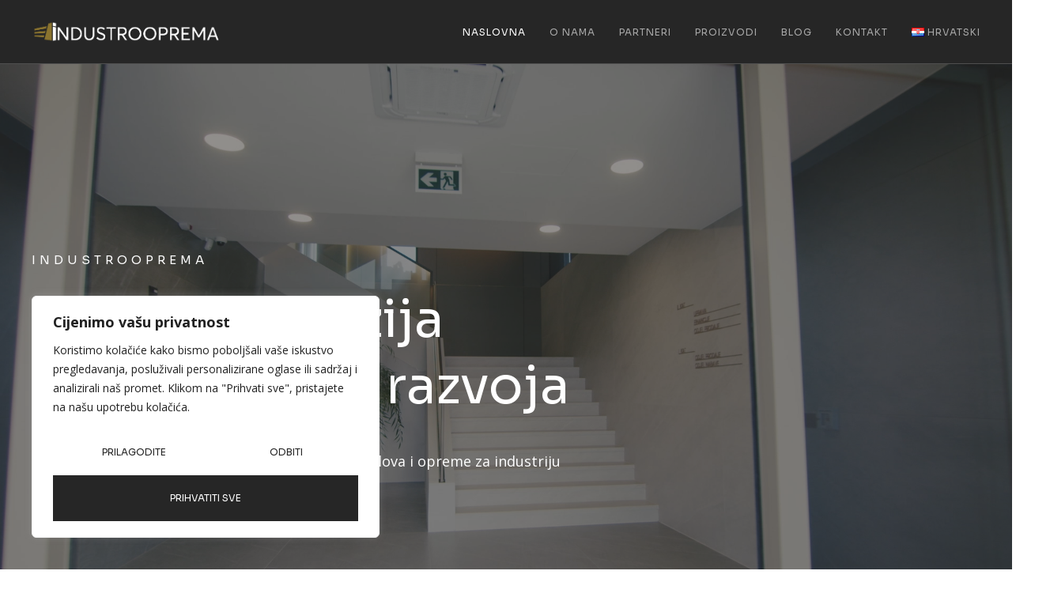

--- FILE ---
content_type: text/html; charset=UTF-8
request_url: https://industrooprema.hr/?URL=https%3A%2F%2Fbrikett-pellet.hu%2Fpellet%2F
body_size: 33352
content:
<!doctype html>
<html lang="hr" prefix="og: https://ogp.me/ns#">
<head>
	
<!-- Google tag (gtag.js) -->
<script async src="https://www.googletagmanager.com/gtag/js?id=G-PFEL348F8B"></script>
<script>
  window.dataLayer = window.dataLayer || [];
  function gtag(){dataLayer.push(arguments);}
  gtag('js', new Date());

  gtag('config', 'G-PFEL348F8B');
</script>

	<meta charset="UTF-8">
	<meta name="viewport" content="width=device-width, initial-scale=1">
	<link rel="profile" href="https://gmpg.org/xfn/11">
	<link rel="alternate" href="https://industrooprema.hr/" hreflang="hr" />
<link rel="alternate" href="https://industrooprema.hr/en/" hreflang="en" />
<link rel="alternate" href="https://industrooprema.hr/de/" hreflang="de" />

<!-- Search Engine Optimization by Rank Math - https://rankmath.com/ -->
<title>Naslovna - Industrooprema</title>
<meta name="description" content="INDUSTROOPREMA"/>
<meta name="robots" content="index, follow, max-snippet:-1, max-video-preview:-1, max-image-preview:large"/>
<link rel="canonical" href="https://industrooprema.hr/" />
<meta property="og:locale" content="hr_HR" />
<meta property="og:type" content="website" />
<meta property="og:title" content="Naslovna - Industrooprema" />
<meta property="og:description" content="INDUSTROOPREMA" />
<meta property="og:url" content="https://industrooprema.hr/" />
<meta property="og:site_name" content="Industro oprema" />
<meta property="og:updated_time" content="2024-06-04T16:59:41+02:00" />
<meta property="og:image" content="https://industrooprema.hr/wp-content/uploads/2024/06/rucni-i-ele-alati.jpg" />
<meta property="og:image:secure_url" content="https://industrooprema.hr/wp-content/uploads/2024/06/rucni-i-ele-alati.jpg" />
<meta property="og:image:width" content="600" />
<meta property="og:image:height" content="400" />
<meta property="og:image:alt" content="Naslovna" />
<meta property="og:image:type" content="image/jpeg" />
<meta property="article:published_time" content="2024-05-11T17:20:38+02:00" />
<meta property="article:modified_time" content="2024-06-04T16:59:41+02:00" />
<meta name="twitter:card" content="summary_large_image" />
<meta name="twitter:title" content="Naslovna - Industrooprema" />
<meta name="twitter:description" content="INDUSTROOPREMA" />
<meta name="twitter:image" content="https://industrooprema.hr/wp-content/uploads/2024/06/rucni-i-ele-alati.jpg" />
<meta name="twitter:label1" content="Written by" />
<meta name="twitter:data1" content="Niva Media" />
<meta name="twitter:label2" content="Time to read" />
<meta name="twitter:data2" content="1 minute" />
<script type="application/ld+json" class="rank-math-schema">{"@context":"https://schema.org","@graph":[{"@type":"Organization","@id":"https://industrooprema.hr/#organization","name":"Industro oprema","url":"https://industrooprema.hr","logo":{"@type":"ImageObject","@id":"https://industrooprema.hr/#logo","url":"https://industrooprema.hr/wp-content/uploads/2024/05/IO-logo-bijeli.png","contentUrl":"https://industrooprema.hr/wp-content/uploads/2024/05/IO-logo-bijeli.png","caption":"Industro oprema","inLanguage":"hr","width":"1134","height":"170"}},{"@type":"WebSite","@id":"https://industrooprema.hr/#website","url":"https://industrooprema.hr","name":"Industro oprema","publisher":{"@id":"https://industrooprema.hr/#organization"},"inLanguage":"hr","potentialAction":{"@type":"SearchAction","target":"https://industrooprema.hr/?s={search_term_string}","query-input":"required name=search_term_string"}},{"@type":"ImageObject","@id":"https://industrooprema.hr/new/wp-content/uploads/2024/05/number_1.png","url":"https://industrooprema.hr/new/wp-content/uploads/2024/05/number_1.png","width":"200","height":"200","inLanguage":"hr"},{"@type":"WebPage","@id":"https://industrooprema.hr/#webpage","url":"https://industrooprema.hr/","name":"Naslovna - Industrooprema","datePublished":"2024-05-11T17:20:38+02:00","dateModified":"2024-06-04T16:59:41+02:00","about":{"@id":"https://industrooprema.hr/#organization"},"isPartOf":{"@id":"https://industrooprema.hr/#website"},"primaryImageOfPage":{"@id":"https://industrooprema.hr/new/wp-content/uploads/2024/05/number_1.png"},"inLanguage":"hr"},{"@type":"Person","@id":"https://industrooprema.hr/author/admin/","name":"Niva Media","url":"https://industrooprema.hr/author/admin/","image":{"@type":"ImageObject","@id":"https://secure.gravatar.com/avatar/89c2902c11eecb374b0626e13b18816d0114d6f0c4bbacdd77c1af4cdbae1e7f?s=96&amp;d=mm&amp;r=g","url":"https://secure.gravatar.com/avatar/89c2902c11eecb374b0626e13b18816d0114d6f0c4bbacdd77c1af4cdbae1e7f?s=96&amp;d=mm&amp;r=g","caption":"Niva Media","inLanguage":"hr"},"sameAs":["http://industrooprema.hr/new"],"worksFor":{"@id":"https://industrooprema.hr/#organization"}},{"@type":"Article","headline":"Naslovna - Industrooprema","datePublished":"2024-05-11T17:20:38+02:00","dateModified":"2024-06-04T16:59:41+02:00","author":{"@id":"https://industrooprema.hr/author/admin/","name":"Niva Media"},"publisher":{"@id":"https://industrooprema.hr/#organization"},"description":"INDUSTROOPREMA","name":"Naslovna - Industrooprema","@id":"https://industrooprema.hr/#richSnippet","isPartOf":{"@id":"https://industrooprema.hr/#webpage"},"image":{"@id":"https://industrooprema.hr/new/wp-content/uploads/2024/05/number_1.png"},"inLanguage":"hr","mainEntityOfPage":{"@id":"https://industrooprema.hr/#webpage"}}]}</script>
<!-- /Rank Math WordPress SEO plugin -->

<link rel="alternate" title="oEmbed (JSON)" type="application/json+oembed" href="https://industrooprema.hr/wp-json/oembed/1.0/embed?url=https%3A%2F%2Findustrooprema.hr%2F" />
<link rel="alternate" title="oEmbed (XML)" type="text/xml+oembed" href="https://industrooprema.hr/wp-json/oembed/1.0/embed?url=https%3A%2F%2Findustrooprema.hr%2F&#038;format=xml" />
<style id='wp-img-auto-sizes-contain-inline-css'>
img:is([sizes=auto i],[sizes^="auto," i]){contain-intrinsic-size:3000px 1500px}
/*# sourceURL=wp-img-auto-sizes-contain-inline-css */
</style>
<link rel='stylesheet' id='sina-morphing-anim-css' href='https://industrooprema.hr/wp-content/plugins/dethemekit-for-elementor/includes/ext/sina/assets/css/sina-morphing.min.css?ver=2.1.10' media='all' />
<link rel='stylesheet' id='de-scroll-animation-css-css' href='https://industrooprema.hr/wp-content/plugins/dethemekit-for-elementor/includes/ext/sina/assets/css/de-scroll-animation.css?ver=2.1.10' media='all' />
<link rel='stylesheet' id='de-reveal-animation-css-css' href='https://industrooprema.hr/wp-content/plugins/dethemekit-for-elementor/includes/ext/sina/assets/css/de-reveal-animation.css?ver=2.1.10' media='all' />
<link rel='stylesheet' id='de-curtain-animation-revealer-css' href='https://industrooprema.hr/wp-content/plugins/dethemekit-for-elementor/includes/ext/sina/assets/css/revealer.css?ver=2.1.10' media='all' />
<link rel='stylesheet' id='de-reveal-curtain-animation-css-css' href='https://industrooprema.hr/wp-content/plugins/dethemekit-for-elementor/includes/ext/sina/assets/css/de-reveal-curtain-animation.css?ver=2.1.10' media='all' />
<link rel='stylesheet' id='de-reveal-letter-decolines-css-css' href='https://industrooprema.hr/wp-content/plugins/dethemekit-for-elementor/includes/ext/sina/assets/css/letter/decolines.css?ver=2.1.10' media='all' />
<link rel='stylesheet' id='de-reveal-letter-normalize-css-css' href='https://industrooprema.hr/wp-content/plugins/dethemekit-for-elementor/includes/ext/sina/assets/css/letter/normalize.css?ver=2.1.10' media='all' />
<link rel='stylesheet' id='de-reveal-letter-lettereffect-css-css' href='https://industrooprema.hr/wp-content/plugins/dethemekit-for-elementor/includes/ext/sina/assets/css/letter/lettereffect.css?ver=2.1.10' media='all' />
<link rel='stylesheet' id='de-reveal-letter-pater-css-css' href='https://industrooprema.hr/wp-content/plugins/dethemekit-for-elementor/includes/ext/sina/assets/css/letter/pater.css?ver=2.1.10' media='all' />
<link rel='stylesheet' id='de-staggering-animate-css' href='https://industrooprema.hr/wp-content/plugins/dethemekit-for-elementor/includes/ext/sina/assets/css/de_staggering/animate.css?ver=2.1.10' media='all' />
<link rel='stylesheet' id='de-staggering-css-css' href='https://industrooprema.hr/wp-content/plugins/dethemekit-for-elementor/includes/ext/sina/assets/css/de_staggering/de-staggering.css?ver=2.1.10' media='all' />
<style id='wp-emoji-styles-inline-css'>

	img.wp-smiley, img.emoji {
		display: inline !important;
		border: none !important;
		box-shadow: none !important;
		height: 1em !important;
		width: 1em !important;
		margin: 0 0.07em !important;
		vertical-align: -0.1em !important;
		background: none !important;
		padding: 0 !important;
	}
/*# sourceURL=wp-emoji-styles-inline-css */
</style>
<link rel='stylesheet' id='hello-elementor-css' href='https://industrooprema.hr/wp-content/themes/hello-elementor/style.min.css?ver=3.3.0' media='all' />
<link rel='stylesheet' id='hello-elementor-theme-style-css' href='https://industrooprema.hr/wp-content/themes/hello-elementor/theme.min.css?ver=3.3.0' media='all' />
<link rel='stylesheet' id='hello-elementor-header-footer-css' href='https://industrooprema.hr/wp-content/themes/hello-elementor/header-footer.min.css?ver=3.3.0' media='all' />
<link rel='stylesheet' id='elementor-frontend-css' href='https://industrooprema.hr/wp-content/plugins/elementor/assets/css/frontend-lite.min.css?ver=3.21.5' media='all' />
<link rel='stylesheet' id='elementor-post-162-css' href='https://industrooprema.hr/wp-content/uploads/elementor/css/post-162.css?ver=1742998584' media='all' />
<link rel='stylesheet' id='font-awesome-css' href='https://industrooprema.hr/wp-content/plugins/elementor/assets/lib/font-awesome/css/font-awesome.min.css?ver=4.7.0' media='all' />
<link rel='stylesheet' id='simple-line-icons-wl-css' href='https://industrooprema.hr/wp-content/plugins/dethemekit-for-elementor/assets/css/simple-line-icons.css?ver=2.1.10' media='all' />
<link rel='stylesheet' id='htflexboxgrid-css' href='https://industrooprema.hr/wp-content/plugins/dethemekit-for-elementor/assets/css/htflexboxgrid.css?ver=2.1.10' media='all' />
<link rel='stylesheet' id='slick-css' href='https://industrooprema.hr/wp-content/plugins/dethemekit-for-elementor/assets/css/slick.css?ver=2.1.10' media='all' />
<link rel='stylesheet' id='dethemekit-widgets-css' href='https://industrooprema.hr/wp-content/plugins/dethemekit-for-elementor/assets/css/dethemekit-widgets.css?ver=2.1.10' media='all' />
<style id='dethemekit-widgets-inline-css'>
.woocommerce #respond input#submit.alt, .woocommerce a.button.alt, .woocommerce button.button.alt, .woocommerce input.button.alt,.woocommerce #respond input#submit.alt:hover, .woocommerce a.button.alt:hover, .woocommerce button.button.alt:hover, .woocommerce input.button.alt:hover,.woocommerce a.button,.woocommerce a.button:hover,.woocommerce button.button,.woocommerce button.button:hover,.woocommerce a.remove:hover,.woocommerce a.button.wc-backward,.woocommerce a.button.wc-backward:hover{background-color:}.woocommerce #respond input#submit.alt, .woocommerce a.button.alt, .woocommerce button.button.alt, .woocommerce input.button.alt,.woocommerce #respond input#submit.alt:hover, .woocommerce a.button.alt:hover, .woocommerce button.button.alt:hover, .woocommerce input.button.alt:hover,.woocommerce a.button,.woocommerce a.button:hover,.woocommerce button.button,.woocommerce button.button:hover, .woocommerce a.button.wc-backward,.woocommerce button.button:disabled, .woocommerce button.button:disabled[disabled],.woocommerce .cart-collaterals .cart_totals .wc-proceed-to-checkout a.wc-forward{color:}.woocommerce a.remove{color: !important}.woocommerce .woocommerce-cart-form a.button, .woocommerce .woocommerce-cart-form button.button[type="submit"], .woocommerce .cart-collaterals a.checkout-button, .woocommerce .return-to-shop a.button.wc-backward{border:1px  }.woocommerce-info,.woocommerce-message,.woocommerce-error{border-top-color:}.woocommerce-info::before,.woocommerce-message::before,.woocommerce-error::before{color: !important}{color:#F9F7F5 !important}{color:#F9F7F5 !important}{color:#F9F7F5 !important}{color:#F9F7F5 !important}h1, h2, h3, h4, h5, h6{color:}body, a{color:}
/*# sourceURL=dethemekit-widgets-inline-css */
</style>
<link rel='stylesheet' id='dethemekit-de-carousel-css' href='https://industrooprema.hr/wp-content/plugins/dethemekit-for-elementor/assets/css/dethemekit-de-carousel.css?ver=2.1.10' media='all' />
<link rel='stylesheet' id='swiper-css' href='https://industrooprema.hr/wp-content/plugins/elementor/assets/lib/swiper/v8/css/swiper.min.css?ver=8.4.5' media='all' />
<link rel='stylesheet' id='elementor-pro-css' href='https://industrooprema.hr/wp-content/plugins/elementor-pro/assets/css/frontend-lite.min.css?ver=3.21.2' media='all' />
<link rel='stylesheet' id='de-sticky-frontend-css' href='https://industrooprema.hr/wp-content/plugins/dethemekit-for-elementor/assets/css/de-sticky-frontend.css?ver=2.1.10' media='all' />
<link rel='stylesheet' id='de-product-display-css' href='https://industrooprema.hr/wp-content/plugins/dethemekit-for-elementor/assets/css/de-product-display.css?ver=2.1.10' media='all' />
<link rel='stylesheet' id='elementor-post-11-css' href='https://industrooprema.hr/wp-content/uploads/elementor/css/post-11.css?ver=1742998584' media='all' />
<link rel='stylesheet' id='elementor-post-190-css' href='https://industrooprema.hr/wp-content/uploads/elementor/css/post-190.css?ver=1742998584' media='all' />
<link rel='stylesheet' id='elementor-post-193-css' href='https://industrooprema.hr/wp-content/uploads/elementor/css/post-193.css?ver=1766427281' media='all' />
<link rel='stylesheet' id='ekit-widget-styles-css' href='https://industrooprema.hr/wp-content/plugins/elementskit-lite/widgets/init/assets/css/widget-styles.css?ver=3.4.7' media='all' />
<link rel='stylesheet' id='ekit-responsive-css' href='https://industrooprema.hr/wp-content/plugins/elementskit-lite/widgets/init/assets/css/responsive.css?ver=3.4.7' media='all' />
<link rel='stylesheet' id='ecs-styles-css' href='https://industrooprema.hr/wp-content/plugins/dethemekit-for-elementor/assets/css/de_loop/ecs-style.css?ver=2.1.10' media='all' />
<link rel='stylesheet' id='google-fonts-1-css' href='https://fonts.googleapis.com/css?family=Sora%3A100%2C100italic%2C200%2C200italic%2C300%2C300italic%2C400%2C400italic%2C500%2C500italic%2C600%2C600italic%2C700%2C700italic%2C800%2C800italic%2C900%2C900italic%7COpen+Sans%3A100%2C100italic%2C200%2C200italic%2C300%2C300italic%2C400%2C400italic%2C500%2C500italic%2C600%2C600italic%2C700%2C700italic%2C800%2C800italic%2C900%2C900italic&#038;display=swap&#038;ver=30a28d5a06dace973beb217885fa35fd' media='all' />
<link rel='stylesheet' id='elementor-icons-ekiticons-css' href='https://industrooprema.hr/wp-content/plugins/elementskit-lite/modules/elementskit-icon-pack/assets/css/ekiticons.css?ver=3.4.7' media='all' />
<link rel="preconnect" href="https://fonts.gstatic.com/" crossorigin><script id="cookie-law-info-js-extra">
var _ckyConfig = {"_ipData":[],"_assetsURL":"https://industrooprema.hr/wp-content/plugins/cookie-law-info/lite/frontend/images/","_publicURL":"https://industrooprema.hr","_expiry":"365","_categories":[{"name":"Potrebno","slug":"necessary","isNecessary":true,"ccpaDoNotSell":true,"cookies":[],"active":true,"defaultConsent":{"gdpr":true,"ccpa":true}},{"name":"Funkcional","slug":"functional","isNecessary":false,"ccpaDoNotSell":true,"cookies":[],"active":true,"defaultConsent":{"gdpr":false,"ccpa":false}},{"name":"Analitika","slug":"analytics","isNecessary":false,"ccpaDoNotSell":true,"cookies":[],"active":true,"defaultConsent":{"gdpr":false,"ccpa":false}},{"name":"Izvo\u0111enje","slug":"performance","isNecessary":false,"ccpaDoNotSell":true,"cookies":[],"active":true,"defaultConsent":{"gdpr":false,"ccpa":false}},{"name":"Oglas","slug":"advertisement","isNecessary":false,"ccpaDoNotSell":true,"cookies":[],"active":true,"defaultConsent":{"gdpr":false,"ccpa":false}}],"_activeLaw":"gdpr","_rootDomain":"","_block":"1","_showBanner":"1","_bannerConfig":{"settings":{"type":"box","preferenceCenterType":"popup","position":"bottom-left","applicableLaw":"gdpr"},"behaviours":{"reloadBannerOnAccept":false,"loadAnalyticsByDefault":false,"animations":{"onLoad":"animate","onHide":"sticky"}},"config":{"revisitConsent":{"status":true,"tag":"revisit-consent","position":"bottom-left","meta":{"url":"#"},"styles":{"background-color":"#262626"},"elements":{"title":{"type":"text","tag":"revisit-consent-title","status":true,"styles":{"color":"#0056a7"}}}},"preferenceCenter":{"toggle":{"status":true,"tag":"detail-category-toggle","type":"toggle","states":{"active":{"styles":{"background-color":"#1863DC"}},"inactive":{"styles":{"background-color":"#D0D5D2"}}}}},"categoryPreview":{"status":false,"toggle":{"status":true,"tag":"detail-category-preview-toggle","type":"toggle","states":{"active":{"styles":{"background-color":"#1863DC"}},"inactive":{"styles":{"background-color":"#D0D5D2"}}}}},"videoPlaceholder":{"status":true,"styles":{"background-color":"#000000","border-color":"#000000","color":"#ffffff"}},"readMore":{"status":false,"tag":"readmore-button","type":"link","meta":{"noFollow":true,"newTab":true},"styles":{"color":"#262626","background-color":"transparent","border-color":"transparent"}},"auditTable":{"status":true},"optOption":{"status":true,"toggle":{"status":true,"tag":"optout-option-toggle","type":"toggle","states":{"active":{"styles":{"background-color":"#1863dc"}},"inactive":{"styles":{"background-color":"#FFFFFF"}}}}}}},"_version":"3.2.9","_logConsent":"1","_tags":[{"tag":"accept-button","styles":{"color":"#FFFFFF","background-color":"#262626","border-color":"#262626"}},{"tag":"reject-button","styles":{"color":"#262626","background-color":"transparent","border-color":"#262626"}},{"tag":"settings-button","styles":{"color":"#262626","background-color":"transparent","border-color":"#262626"}},{"tag":"readmore-button","styles":{"color":"#262626","background-color":"transparent","border-color":"transparent"}},{"tag":"donotsell-button","styles":{"color":"#1863DC","background-color":"transparent","border-color":"transparent"}},{"tag":"accept-button","styles":{"color":"#FFFFFF","background-color":"#262626","border-color":"#262626"}},{"tag":"revisit-consent","styles":{"background-color":"#262626"}}],"_shortCodes":[{"key":"cky_readmore","content":"\u003Ca href=\"#\" class=\"cky-policy\" aria-label=\"Politika kola\u010di\u0107a\" target=\"_blank\" rel=\"noopener\" data-cky-tag=\"readmore-button\"\u003EPolitika kola\u010di\u0107a\u003C/a\u003E","tag":"readmore-button","status":false,"attributes":{"rel":"nofollow","target":"_blank"}},{"key":"cky_show_desc","content":"\u003Cbutton class=\"cky-show-desc-btn\" data-cky-tag=\"show-desc-button\" aria-label=\"Prika\u017ei vi\u0161e\"\u003EPrika\u017ei vi\u0161e\u003C/button\u003E","tag":"show-desc-button","status":true,"attributes":[]},{"key":"cky_hide_desc","content":"\u003Cbutton class=\"cky-show-desc-btn\" data-cky-tag=\"hide-desc-button\" aria-label=\"Poka\u017eite manje\"\u003EPoka\u017eite manje\u003C/button\u003E","tag":"hide-desc-button","status":true,"attributes":[]},{"key":"cky_category_toggle_label","content":"[cky_{{status}}_category_label] [cky_preference_{{category_slug}}_title]","tag":"","status":true,"attributes":[]},{"key":"cky_enable_category_label","content":"Omogu\u0107iti","tag":"","status":true,"attributes":[]},{"key":"cky_disable_category_label","content":"Onemogu\u0107i","tag":"","status":true,"attributes":[]},{"key":"cky_video_placeholder","content":"\u003Cdiv class=\"video-placeholder-normal\" data-cky-tag=\"video-placeholder\" id=\"[UNIQUEID]\"\u003E\u003Cp class=\"video-placeholder-text-normal\" data-cky-tag=\"placeholder-title\"\u003EMolimo prihvatite suglasnost za kola\u010di\u0107e\u003C/p\u003E\u003C/div\u003E","tag":"","status":true,"attributes":[]},{"key":"cky_enable_optout_label","content":"Omogu\u0107iti","tag":"","status":true,"attributes":[]},{"key":"cky_disable_optout_label","content":"Onemogu\u0107i","tag":"","status":true,"attributes":[]},{"key":"cky_optout_toggle_label","content":"[cky_{{status}}_optout_label] [cky_optout_option_title]","tag":"","status":true,"attributes":[]},{"key":"cky_optout_option_title","content":"Nemojte prodavati ili dijeliti moje osobne podatke","tag":"","status":true,"attributes":[]},{"key":"cky_optout_close_label","content":"Zatvoriti","tag":"","status":true,"attributes":[]}],"_rtl":"","_language":"hr","_providersToBlock":[]};
var _ckyStyles = {"css":".cky-overlay{background: #000000; opacity: 0.4; position: fixed; top: 0; left: 0; width: 100%; height: 100%; z-index: 99999999;}.cky-hide{display: none;}.cky-btn-revisit-wrapper{display: flex; align-items: center; justify-content: center; background: #0056a7; width: 45px; height: 45px; border-radius: 50%; position: fixed; z-index: 999999; cursor: pointer;}.cky-revisit-bottom-left{bottom: 15px; left: 15px;}.cky-revisit-bottom-right{bottom: 15px; right: 15px;}.cky-btn-revisit-wrapper .cky-btn-revisit{display: flex; align-items: center; justify-content: center; background: none; border: none; cursor: pointer; position: relative; margin: 0; padding: 0;}.cky-btn-revisit-wrapper .cky-btn-revisit img{max-width: fit-content; margin: 0; height: 30px; width: 30px;}.cky-revisit-bottom-left:hover::before{content: attr(data-tooltip); position: absolute; background: #4e4b66; color: #ffffff; left: calc(100% + 7px); font-size: 12px; line-height: 16px; width: max-content; padding: 4px 8px; border-radius: 4px;}.cky-revisit-bottom-left:hover::after{position: absolute; content: \"\"; border: 5px solid transparent; left: calc(100% + 2px); border-left-width: 0; border-right-color: #4e4b66;}.cky-revisit-bottom-right:hover::before{content: attr(data-tooltip); position: absolute; background: #4e4b66; color: #ffffff; right: calc(100% + 7px); font-size: 12px; line-height: 16px; width: max-content; padding: 4px 8px; border-radius: 4px;}.cky-revisit-bottom-right:hover::after{position: absolute; content: \"\"; border: 5px solid transparent; right: calc(100% + 2px); border-right-width: 0; border-left-color: #4e4b66;}.cky-revisit-hide{display: none;}.cky-consent-container{position: fixed; width: 440px; box-sizing: border-box; z-index: 9999999; border-radius: 6px;}.cky-consent-container .cky-consent-bar{background: #ffffff; border: 1px solid; padding: 20px 26px; box-shadow: 0 -1px 10px 0 #acabab4d; border-radius: 6px;}.cky-box-bottom-left{bottom: 40px; left: 40px;}.cky-box-bottom-right{bottom: 40px; right: 40px;}.cky-box-top-left{top: 40px; left: 40px;}.cky-box-top-right{top: 40px; right: 40px;}.cky-custom-brand-logo-wrapper .cky-custom-brand-logo{width: 100px; height: auto; margin: 0 0 12px 0;}.cky-notice .cky-title{color: #212121; font-weight: 700; font-size: 18px; line-height: 24px; margin: 0 0 12px 0;}.cky-notice-des *,.cky-preference-content-wrapper *,.cky-accordion-header-des *,.cky-gpc-wrapper .cky-gpc-desc *{font-size: 14px;}.cky-notice-des{color: #212121; font-size: 14px; line-height: 24px; font-weight: 400;}.cky-notice-des img{height: 25px; width: 25px;}.cky-consent-bar .cky-notice-des p,.cky-gpc-wrapper .cky-gpc-desc p,.cky-preference-body-wrapper .cky-preference-content-wrapper p,.cky-accordion-header-wrapper .cky-accordion-header-des p,.cky-cookie-des-table li div:last-child p{color: inherit; margin-top: 0; overflow-wrap: break-word;}.cky-notice-des P:last-child,.cky-preference-content-wrapper p:last-child,.cky-cookie-des-table li div:last-child p:last-child,.cky-gpc-wrapper .cky-gpc-desc p:last-child{margin-bottom: 0;}.cky-notice-des a.cky-policy,.cky-notice-des button.cky-policy{font-size: 14px; color: #1863dc; white-space: nowrap; cursor: pointer; background: transparent; border: 1px solid; text-decoration: underline;}.cky-notice-des button.cky-policy{padding: 0;}.cky-notice-des a.cky-policy:focus-visible,.cky-notice-des button.cky-policy:focus-visible,.cky-preference-content-wrapper .cky-show-desc-btn:focus-visible,.cky-accordion-header .cky-accordion-btn:focus-visible,.cky-preference-header .cky-btn-close:focus-visible,.cky-switch input[type=\"checkbox\"]:focus-visible,.cky-footer-wrapper a:focus-visible,.cky-btn:focus-visible{outline: 2px solid #1863dc; outline-offset: 2px;}.cky-btn:focus:not(:focus-visible),.cky-accordion-header .cky-accordion-btn:focus:not(:focus-visible),.cky-preference-content-wrapper .cky-show-desc-btn:focus:not(:focus-visible),.cky-btn-revisit-wrapper .cky-btn-revisit:focus:not(:focus-visible),.cky-preference-header .cky-btn-close:focus:not(:focus-visible),.cky-consent-bar .cky-banner-btn-close:focus:not(:focus-visible){outline: 0;}button.cky-show-desc-btn:not(:hover):not(:active){color: #1863dc; background: transparent;}button.cky-accordion-btn:not(:hover):not(:active),button.cky-banner-btn-close:not(:hover):not(:active),button.cky-btn-revisit:not(:hover):not(:active),button.cky-btn-close:not(:hover):not(:active){background: transparent;}.cky-consent-bar button:hover,.cky-modal.cky-modal-open button:hover,.cky-consent-bar button:focus,.cky-modal.cky-modal-open button:focus{text-decoration: none;}.cky-notice-btn-wrapper{display: flex; justify-content: flex-start; align-items: center; flex-wrap: wrap; margin-top: 16px;}.cky-notice-btn-wrapper .cky-btn{text-shadow: none; box-shadow: none;}.cky-btn{flex: auto; max-width: 100%; font-size: 14px; font-family: inherit; line-height: 24px; padding: 8px; font-weight: 500; margin: 0 8px 0 0; border-radius: 2px; cursor: pointer; text-align: center; text-transform: none; min-height: 0;}.cky-btn:hover{opacity: 0.8;}.cky-btn-customize{color: #1863dc; background: transparent; border: 2px solid #1863dc;}.cky-btn-reject{color: #1863dc; background: transparent; border: 2px solid #1863dc;}.cky-btn-accept{background: #1863dc; color: #ffffff; border: 2px solid #1863dc;}.cky-btn:last-child{margin-right: 0;}@media (max-width: 576px){.cky-box-bottom-left{bottom: 0; left: 0;}.cky-box-bottom-right{bottom: 0; right: 0;}.cky-box-top-left{top: 0; left: 0;}.cky-box-top-right{top: 0; right: 0;}}@media (max-width: 440px){.cky-box-bottom-left, .cky-box-bottom-right, .cky-box-top-left, .cky-box-top-right{width: 100%; max-width: 100%;}.cky-consent-container .cky-consent-bar{padding: 20px 0;}.cky-custom-brand-logo-wrapper, .cky-notice .cky-title, .cky-notice-des, .cky-notice-btn-wrapper{padding: 0 24px;}.cky-notice-des{max-height: 40vh; overflow-y: scroll;}.cky-notice-btn-wrapper{flex-direction: column; margin-top: 0;}.cky-btn{width: 100%; margin: 10px 0 0 0;}.cky-notice-btn-wrapper .cky-btn-customize{order: 2;}.cky-notice-btn-wrapper .cky-btn-reject{order: 3;}.cky-notice-btn-wrapper .cky-btn-accept{order: 1; margin-top: 16px;}}@media (max-width: 352px){.cky-notice .cky-title{font-size: 16px;}.cky-notice-des *{font-size: 12px;}.cky-notice-des, .cky-btn{font-size: 12px;}}.cky-modal.cky-modal-open{display: flex; visibility: visible; -webkit-transform: translate(-50%, -50%); -moz-transform: translate(-50%, -50%); -ms-transform: translate(-50%, -50%); -o-transform: translate(-50%, -50%); transform: translate(-50%, -50%); top: 50%; left: 50%; transition: all 1s ease;}.cky-modal{box-shadow: 0 32px 68px rgba(0, 0, 0, 0.3); margin: 0 auto; position: fixed; max-width: 100%; background: #ffffff; top: 50%; box-sizing: border-box; border-radius: 6px; z-index: 999999999; color: #212121; -webkit-transform: translate(-50%, 100%); -moz-transform: translate(-50%, 100%); -ms-transform: translate(-50%, 100%); -o-transform: translate(-50%, 100%); transform: translate(-50%, 100%); visibility: hidden; transition: all 0s ease;}.cky-preference-center{max-height: 79vh; overflow: hidden; width: 845px; overflow: hidden; flex: 1 1 0; display: flex; flex-direction: column; border-radius: 6px;}.cky-preference-header{display: flex; align-items: center; justify-content: space-between; padding: 22px 24px; border-bottom: 1px solid;}.cky-preference-header .cky-preference-title{font-size: 18px; font-weight: 700; line-height: 24px;}.cky-preference-header .cky-btn-close{margin: 0; cursor: pointer; vertical-align: middle; padding: 0; background: none; border: none; width: auto; height: auto; min-height: 0; line-height: 0; text-shadow: none; box-shadow: none;}.cky-preference-header .cky-btn-close img{margin: 0; height: 10px; width: 10px;}.cky-preference-body-wrapper{padding: 0 24px; flex: 1; overflow: auto; box-sizing: border-box;}.cky-preference-content-wrapper,.cky-gpc-wrapper .cky-gpc-desc{font-size: 14px; line-height: 24px; font-weight: 400; padding: 12px 0;}.cky-preference-content-wrapper{border-bottom: 1px solid;}.cky-preference-content-wrapper img{height: 25px; width: 25px;}.cky-preference-content-wrapper .cky-show-desc-btn{font-size: 14px; font-family: inherit; color: #1863dc; text-decoration: none; line-height: 24px; padding: 0; margin: 0; white-space: nowrap; cursor: pointer; background: transparent; border-color: transparent; text-transform: none; min-height: 0; text-shadow: none; box-shadow: none;}.cky-accordion-wrapper{margin-bottom: 10px;}.cky-accordion{border-bottom: 1px solid;}.cky-accordion:last-child{border-bottom: none;}.cky-accordion .cky-accordion-item{display: flex; margin-top: 10px;}.cky-accordion .cky-accordion-body{display: none;}.cky-accordion.cky-accordion-active .cky-accordion-body{display: block; padding: 0 22px; margin-bottom: 16px;}.cky-accordion-header-wrapper{cursor: pointer; width: 100%;}.cky-accordion-item .cky-accordion-header{display: flex; justify-content: space-between; align-items: center;}.cky-accordion-header .cky-accordion-btn{font-size: 16px; font-family: inherit; color: #212121; line-height: 24px; background: none; border: none; font-weight: 700; padding: 0; margin: 0; cursor: pointer; text-transform: none; min-height: 0; text-shadow: none; box-shadow: none;}.cky-accordion-header .cky-always-active{color: #008000; font-weight: 600; line-height: 24px; font-size: 14px;}.cky-accordion-header-des{font-size: 14px; line-height: 24px; margin: 10px 0 16px 0;}.cky-accordion-chevron{margin-right: 22px; position: relative; cursor: pointer;}.cky-accordion-chevron-hide{display: none;}.cky-accordion .cky-accordion-chevron i::before{content: \"\"; position: absolute; border-right: 1.4px solid; border-bottom: 1.4px solid; border-color: inherit; height: 6px; width: 6px; -webkit-transform: rotate(-45deg); -moz-transform: rotate(-45deg); -ms-transform: rotate(-45deg); -o-transform: rotate(-45deg); transform: rotate(-45deg); transition: all 0.2s ease-in-out; top: 8px;}.cky-accordion.cky-accordion-active .cky-accordion-chevron i::before{-webkit-transform: rotate(45deg); -moz-transform: rotate(45deg); -ms-transform: rotate(45deg); -o-transform: rotate(45deg); transform: rotate(45deg);}.cky-audit-table{background: #f4f4f4; border-radius: 6px;}.cky-audit-table .cky-empty-cookies-text{color: inherit; font-size: 12px; line-height: 24px; margin: 0; padding: 10px;}.cky-audit-table .cky-cookie-des-table{font-size: 12px; line-height: 24px; font-weight: normal; padding: 15px 10px; border-bottom: 1px solid; border-bottom-color: inherit; margin: 0;}.cky-audit-table .cky-cookie-des-table:last-child{border-bottom: none;}.cky-audit-table .cky-cookie-des-table li{list-style-type: none; display: flex; padding: 3px 0;}.cky-audit-table .cky-cookie-des-table li:first-child{padding-top: 0;}.cky-cookie-des-table li div:first-child{width: 100px; font-weight: 600; word-break: break-word; word-wrap: break-word;}.cky-cookie-des-table li div:last-child{flex: 1; word-break: break-word; word-wrap: break-word; margin-left: 8px;}.cky-footer-shadow{display: block; width: 100%; height: 40px; background: linear-gradient(180deg, rgba(255, 255, 255, 0) 0%, #ffffff 100%); position: absolute; bottom: calc(100% - 1px);}.cky-footer-wrapper{position: relative;}.cky-prefrence-btn-wrapper{display: flex; flex-wrap: wrap; align-items: center; justify-content: center; padding: 22px 24px; border-top: 1px solid;}.cky-prefrence-btn-wrapper .cky-btn{flex: auto; max-width: 100%; text-shadow: none; box-shadow: none;}.cky-btn-preferences{color: #1863dc; background: transparent; border: 2px solid #1863dc;}.cky-preference-header,.cky-preference-body-wrapper,.cky-preference-content-wrapper,.cky-accordion-wrapper,.cky-accordion,.cky-accordion-wrapper,.cky-footer-wrapper,.cky-prefrence-btn-wrapper{border-color: inherit;}@media (max-width: 845px){.cky-modal{max-width: calc(100% - 16px);}}@media (max-width: 576px){.cky-modal{max-width: 100%;}.cky-preference-center{max-height: 100vh;}.cky-prefrence-btn-wrapper{flex-direction: column;}.cky-accordion.cky-accordion-active .cky-accordion-body{padding-right: 0;}.cky-prefrence-btn-wrapper .cky-btn{width: 100%; margin: 10px 0 0 0;}.cky-prefrence-btn-wrapper .cky-btn-reject{order: 3;}.cky-prefrence-btn-wrapper .cky-btn-accept{order: 1; margin-top: 0;}.cky-prefrence-btn-wrapper .cky-btn-preferences{order: 2;}}@media (max-width: 425px){.cky-accordion-chevron{margin-right: 15px;}.cky-notice-btn-wrapper{margin-top: 0;}.cky-accordion.cky-accordion-active .cky-accordion-body{padding: 0 15px;}}@media (max-width: 352px){.cky-preference-header .cky-preference-title{font-size: 16px;}.cky-preference-header{padding: 16px 24px;}.cky-preference-content-wrapper *, .cky-accordion-header-des *{font-size: 12px;}.cky-preference-content-wrapper, .cky-preference-content-wrapper .cky-show-more, .cky-accordion-header .cky-always-active, .cky-accordion-header-des, .cky-preference-content-wrapper .cky-show-desc-btn, .cky-notice-des a.cky-policy{font-size: 12px;}.cky-accordion-header .cky-accordion-btn{font-size: 14px;}}.cky-switch{display: flex;}.cky-switch input[type=\"checkbox\"]{position: relative; width: 44px; height: 24px; margin: 0; background: #d0d5d2; -webkit-appearance: none; border-radius: 50px; cursor: pointer; outline: 0; border: none; top: 0;}.cky-switch input[type=\"checkbox\"]:checked{background: #1863dc;}.cky-switch input[type=\"checkbox\"]:before{position: absolute; content: \"\"; height: 20px; width: 20px; left: 2px; bottom: 2px; border-radius: 50%; background-color: white; -webkit-transition: 0.4s; transition: 0.4s; margin: 0;}.cky-switch input[type=\"checkbox\"]:after{display: none;}.cky-switch input[type=\"checkbox\"]:checked:before{-webkit-transform: translateX(20px); -ms-transform: translateX(20px); transform: translateX(20px);}@media (max-width: 425px){.cky-switch input[type=\"checkbox\"]{width: 38px; height: 21px;}.cky-switch input[type=\"checkbox\"]:before{height: 17px; width: 17px;}.cky-switch input[type=\"checkbox\"]:checked:before{-webkit-transform: translateX(17px); -ms-transform: translateX(17px); transform: translateX(17px);}}.cky-consent-bar .cky-banner-btn-close{position: absolute; right: 9px; top: 5px; background: none; border: none; cursor: pointer; padding: 0; margin: 0; min-height: 0; line-height: 0; height: auto; width: auto; text-shadow: none; box-shadow: none;}.cky-consent-bar .cky-banner-btn-close img{height: 9px; width: 9px; margin: 0;}.cky-notice-group{font-size: 14px; line-height: 24px; font-weight: 400; color: #212121;}.cky-notice-btn-wrapper .cky-btn-do-not-sell{font-size: 14px; line-height: 24px; padding: 6px 0; margin: 0; font-weight: 500; background: none; border-radius: 2px; border: none; cursor: pointer; text-align: left; color: #1863dc; background: transparent; border-color: transparent; box-shadow: none; text-shadow: none;}.cky-consent-bar .cky-banner-btn-close:focus-visible,.cky-notice-btn-wrapper .cky-btn-do-not-sell:focus-visible,.cky-opt-out-btn-wrapper .cky-btn:focus-visible,.cky-opt-out-checkbox-wrapper input[type=\"checkbox\"].cky-opt-out-checkbox:focus-visible{outline: 2px solid #1863dc; outline-offset: 2px;}@media (max-width: 440px){.cky-consent-container{width: 100%;}}@media (max-width: 352px){.cky-notice-des a.cky-policy, .cky-notice-btn-wrapper .cky-btn-do-not-sell{font-size: 12px;}}.cky-opt-out-wrapper{padding: 12px 0;}.cky-opt-out-wrapper .cky-opt-out-checkbox-wrapper{display: flex; align-items: center;}.cky-opt-out-checkbox-wrapper .cky-opt-out-checkbox-label{font-size: 16px; font-weight: 700; line-height: 24px; margin: 0 0 0 12px; cursor: pointer;}.cky-opt-out-checkbox-wrapper input[type=\"checkbox\"].cky-opt-out-checkbox{background-color: #ffffff; border: 1px solid black; width: 20px; height: 18.5px; margin: 0; -webkit-appearance: none; position: relative; display: flex; align-items: center; justify-content: center; border-radius: 2px; cursor: pointer;}.cky-opt-out-checkbox-wrapper input[type=\"checkbox\"].cky-opt-out-checkbox:checked{background-color: #1863dc; border: none;}.cky-opt-out-checkbox-wrapper input[type=\"checkbox\"].cky-opt-out-checkbox:checked::after{left: 6px; bottom: 4px; width: 7px; height: 13px; border: solid #ffffff; border-width: 0 3px 3px 0; border-radius: 2px; -webkit-transform: rotate(45deg); -ms-transform: rotate(45deg); transform: rotate(45deg); content: \"\"; position: absolute; box-sizing: border-box;}.cky-opt-out-checkbox-wrapper.cky-disabled .cky-opt-out-checkbox-label,.cky-opt-out-checkbox-wrapper.cky-disabled input[type=\"checkbox\"].cky-opt-out-checkbox{cursor: no-drop;}.cky-gpc-wrapper{margin: 0 0 0 32px;}.cky-footer-wrapper .cky-opt-out-btn-wrapper{display: flex; flex-wrap: wrap; align-items: center; justify-content: center; padding: 22px 24px;}.cky-opt-out-btn-wrapper .cky-btn{flex: auto; max-width: 100%; text-shadow: none; box-shadow: none;}.cky-opt-out-btn-wrapper .cky-btn-cancel{border: 1px solid #dedfe0; background: transparent; color: #858585;}.cky-opt-out-btn-wrapper .cky-btn-confirm{background: #1863dc; color: #ffffff; border: 1px solid #1863dc;}@media (max-width: 352px){.cky-opt-out-checkbox-wrapper .cky-opt-out-checkbox-label{font-size: 14px;}.cky-gpc-wrapper .cky-gpc-desc, .cky-gpc-wrapper .cky-gpc-desc *{font-size: 12px;}.cky-opt-out-checkbox-wrapper input[type=\"checkbox\"].cky-opt-out-checkbox{width: 16px; height: 16px;}.cky-opt-out-checkbox-wrapper input[type=\"checkbox\"].cky-opt-out-checkbox:checked::after{left: 5px; bottom: 4px; width: 3px; height: 9px;}.cky-gpc-wrapper{margin: 0 0 0 28px;}}.video-placeholder-youtube{background-size: 100% 100%; background-position: center; background-repeat: no-repeat; background-color: #b2b0b059; position: relative; display: flex; align-items: center; justify-content: center; max-width: 100%;}.video-placeholder-text-youtube{text-align: center; align-items: center; padding: 10px 16px; background-color: #000000cc; color: #ffffff; border: 1px solid; border-radius: 2px; cursor: pointer;}.video-placeholder-normal{background-image: url(\"/wp-content/plugins/cookie-law-info/lite/frontend/images/placeholder.svg\"); background-size: 80px; background-position: center; background-repeat: no-repeat; background-color: #b2b0b059; position: relative; display: flex; align-items: flex-end; justify-content: center; max-width: 100%;}.video-placeholder-text-normal{align-items: center; padding: 10px 16px; text-align: center; border: 1px solid; border-radius: 2px; cursor: pointer;}.cky-rtl{direction: rtl; text-align: right;}.cky-rtl .cky-banner-btn-close{left: 9px; right: auto;}.cky-rtl .cky-notice-btn-wrapper .cky-btn:last-child{margin-right: 8px;}.cky-rtl .cky-notice-btn-wrapper .cky-btn:first-child{margin-right: 0;}.cky-rtl .cky-notice-btn-wrapper{margin-left: 0; margin-right: 15px;}.cky-rtl .cky-prefrence-btn-wrapper .cky-btn{margin-right: 8px;}.cky-rtl .cky-prefrence-btn-wrapper .cky-btn:first-child{margin-right: 0;}.cky-rtl .cky-accordion .cky-accordion-chevron i::before{border: none; border-left: 1.4px solid; border-top: 1.4px solid; left: 12px;}.cky-rtl .cky-accordion.cky-accordion-active .cky-accordion-chevron i::before{-webkit-transform: rotate(-135deg); -moz-transform: rotate(-135deg); -ms-transform: rotate(-135deg); -o-transform: rotate(-135deg); transform: rotate(-135deg);}@media (max-width: 768px){.cky-rtl .cky-notice-btn-wrapper{margin-right: 0;}}@media (max-width: 576px){.cky-rtl .cky-notice-btn-wrapper .cky-btn:last-child{margin-right: 0;}.cky-rtl .cky-prefrence-btn-wrapper .cky-btn{margin-right: 0;}.cky-rtl .cky-accordion.cky-accordion-active .cky-accordion-body{padding: 0 22px 0 0;}}@media (max-width: 425px){.cky-rtl .cky-accordion.cky-accordion-active .cky-accordion-body{padding: 0 15px 0 0;}}.cky-rtl .cky-opt-out-btn-wrapper .cky-btn{margin-right: 12px;}.cky-rtl .cky-opt-out-btn-wrapper .cky-btn:first-child{margin-right: 0;}.cky-rtl .cky-opt-out-checkbox-wrapper .cky-opt-out-checkbox-label{margin: 0 12px 0 0;}"};
//# sourceURL=cookie-law-info-js-extra
</script>
<script src="https://industrooprema.hr/wp-content/plugins/cookie-law-info/lite/frontend/js/script.min.js?ver=3.2.9" id="cookie-law-info-js"></script>
<script src="https://industrooprema.hr/wp-content/plugins/dethemekit-for-elementor/assets/js/jquery-1.12.4-wp.js?ver=30a28d5a06dace973beb217885fa35fd" id="jquery-js"></script>
<script src="https://industrooprema.hr/wp-content/plugins/dethemekit-for-elementor/assets/js/jquery-migrate-1.4.1-wp.js?ver=30a28d5a06dace973beb217885fa35fd" id="jquery-migrate-js"></script>
<script id="dtk_ajax_load-js-extra">
var ecs_ajax_params = {"ajaxurl":"https://industrooprema.hr/wp-admin/admin-ajax.php","posts":"{\"error\":\"\",\"m\":\"\",\"p\":11,\"post_parent\":\"\",\"subpost\":\"\",\"subpost_id\":\"\",\"attachment\":\"\",\"attachment_id\":0,\"name\":\"\",\"pagename\":\"\",\"page_id\":11,\"second\":\"\",\"minute\":\"\",\"hour\":\"\",\"day\":0,\"monthnum\":0,\"year\":0,\"w\":0,\"category_name\":\"\",\"tag\":\"\",\"cat\":\"\",\"tag_id\":\"\",\"author\":\"\",\"author_name\":\"\",\"feed\":\"\",\"tb\":\"\",\"paged\":0,\"meta_key\":\"\",\"meta_value\":\"\",\"preview\":\"\",\"s\":\"\",\"sentence\":\"\",\"title\":\"\",\"fields\":\"all\",\"menu_order\":\"\",\"embed\":\"\",\"category__in\":[],\"category__not_in\":[],\"category__and\":[],\"post__in\":[],\"post__not_in\":[],\"post_name__in\":[],\"tag__in\":[],\"tag__not_in\":[],\"tag__and\":[],\"tag_slug__in\":[],\"tag_slug__and\":[],\"post_parent__in\":[],\"post_parent__not_in\":[],\"author__in\":[],\"author__not_in\":[],\"search_columns\":[],\"tax_query\":[{\"taxonomy\":\"language\",\"field\":\"term_taxonomy_id\",\"terms\":[17],\"operator\":\"IN\"},{\"taxonomy\":\"language\",\"field\":\"term_taxonomy_id\",\"terms\":[17],\"operator\":\"IN\"}],\"ignore_sticky_posts\":false,\"suppress_filters\":false,\"cache_results\":true,\"update_post_term_cache\":true,\"update_menu_item_cache\":false,\"lazy_load_term_meta\":true,\"update_post_meta_cache\":true,\"post_type\":\"\",\"posts_per_page\":10,\"nopaging\":false,\"comments_per_page\":\"50\",\"no_found_rows\":false,\"order\":\"DESC\"}"};
//# sourceURL=dtk_ajax_load-js-extra
</script>
<script src="https://industrooprema.hr/wp-content/plugins/dethemekit-for-elementor/assets/js/de_loop/ecs_ajax_pagination.js?ver=2.1.10" id="dtk_ajax_load-js"></script>
<script src="https://industrooprema.hr/wp-content/plugins/dethemekit-for-elementor/assets/js/de_loop/ecs.js?ver=2.1.10" id="ecs-script-js"></script>
<link rel="https://api.w.org/" href="https://industrooprema.hr/wp-json/" /><link rel="alternate" title="JSON" type="application/json" href="https://industrooprema.hr/wp-json/wp/v2/pages/11" /><link rel="EditURI" type="application/rsd+xml" title="RSD" href="https://industrooprema.hr/xmlrpc.php?rsd" />

<link rel='shortlink' href='https://industrooprema.hr/' />
<style id="cky-style-inline">[data-cky-tag]{visibility:hidden;}</style><meta name="cdp-version" content="1.4.9" /><meta name="generator" content="Elementor 3.21.5; features: e_optimized_assets_loading, e_optimized_css_loading, e_font_icon_svg, additional_custom_breakpoints, e_lazyload; settings: css_print_method-external, google_font-enabled, font_display-swap">
			<style>
				.e-con.e-parent:nth-of-type(n+4):not(.e-lazyloaded):not(.e-no-lazyload),
				.e-con.e-parent:nth-of-type(n+4):not(.e-lazyloaded):not(.e-no-lazyload) * {
					background-image: none !important;
				}
				@media screen and (max-height: 1024px) {
					.e-con.e-parent:nth-of-type(n+3):not(.e-lazyloaded):not(.e-no-lazyload),
					.e-con.e-parent:nth-of-type(n+3):not(.e-lazyloaded):not(.e-no-lazyload) * {
						background-image: none !important;
					}
				}
				@media screen and (max-height: 640px) {
					.e-con.e-parent:nth-of-type(n+2):not(.e-lazyloaded):not(.e-no-lazyload),
					.e-con.e-parent:nth-of-type(n+2):not(.e-lazyloaded):not(.e-no-lazyload) * {
						background-image: none !important;
					}
				}
			</style>
			<link rel="icon" href="https://industrooprema.hr/wp-content/uploads/2025/03/faw-icon.png" sizes="32x32" />
<link rel="icon" href="https://industrooprema.hr/wp-content/uploads/2025/03/faw-icon.png" sizes="192x192" />
<link rel="apple-touch-icon" href="https://industrooprema.hr/wp-content/uploads/2025/03/faw-icon.png" />
<meta name="msapplication-TileImage" content="https://industrooprema.hr/wp-content/uploads/2025/03/faw-icon.png" />
<style id='wp-block-paragraph-inline-css'>
.is-small-text{font-size:.875em}.is-regular-text{font-size:1em}.is-large-text{font-size:2.25em}.is-larger-text{font-size:3em}.has-drop-cap:not(:focus):first-letter{float:left;font-size:8.4em;font-style:normal;font-weight:100;line-height:.68;margin:.05em .1em 0 0;text-transform:uppercase}body.rtl .has-drop-cap:not(:focus):first-letter{float:none;margin-left:.1em}p.has-drop-cap.has-background{overflow:hidden}:root :where(p.has-background){padding:1.25em 2.375em}:where(p.has-text-color:not(.has-link-color)) a{color:inherit}p.has-text-align-left[style*="writing-mode:vertical-lr"],p.has-text-align-right[style*="writing-mode:vertical-rl"]{rotate:180deg}
/*# sourceURL=https://industrooprema.hr/wp-includes/blocks/paragraph/style.min.css */
</style>
<style id='global-styles-inline-css'>
:root{--wp--preset--aspect-ratio--square: 1;--wp--preset--aspect-ratio--4-3: 4/3;--wp--preset--aspect-ratio--3-4: 3/4;--wp--preset--aspect-ratio--3-2: 3/2;--wp--preset--aspect-ratio--2-3: 2/3;--wp--preset--aspect-ratio--16-9: 16/9;--wp--preset--aspect-ratio--9-16: 9/16;--wp--preset--color--black: #000000;--wp--preset--color--cyan-bluish-gray: #abb8c3;--wp--preset--color--white: #ffffff;--wp--preset--color--pale-pink: #f78da7;--wp--preset--color--vivid-red: #cf2e2e;--wp--preset--color--luminous-vivid-orange: #ff6900;--wp--preset--color--luminous-vivid-amber: #fcb900;--wp--preset--color--light-green-cyan: #7bdcb5;--wp--preset--color--vivid-green-cyan: #00d084;--wp--preset--color--pale-cyan-blue: #8ed1fc;--wp--preset--color--vivid-cyan-blue: #0693e3;--wp--preset--color--vivid-purple: #9b51e0;--wp--preset--gradient--vivid-cyan-blue-to-vivid-purple: linear-gradient(135deg,rgb(6,147,227) 0%,rgb(155,81,224) 100%);--wp--preset--gradient--light-green-cyan-to-vivid-green-cyan: linear-gradient(135deg,rgb(122,220,180) 0%,rgb(0,208,130) 100%);--wp--preset--gradient--luminous-vivid-amber-to-luminous-vivid-orange: linear-gradient(135deg,rgb(252,185,0) 0%,rgb(255,105,0) 100%);--wp--preset--gradient--luminous-vivid-orange-to-vivid-red: linear-gradient(135deg,rgb(255,105,0) 0%,rgb(207,46,46) 100%);--wp--preset--gradient--very-light-gray-to-cyan-bluish-gray: linear-gradient(135deg,rgb(238,238,238) 0%,rgb(169,184,195) 100%);--wp--preset--gradient--cool-to-warm-spectrum: linear-gradient(135deg,rgb(74,234,220) 0%,rgb(151,120,209) 20%,rgb(207,42,186) 40%,rgb(238,44,130) 60%,rgb(251,105,98) 80%,rgb(254,248,76) 100%);--wp--preset--gradient--blush-light-purple: linear-gradient(135deg,rgb(255,206,236) 0%,rgb(152,150,240) 100%);--wp--preset--gradient--blush-bordeaux: linear-gradient(135deg,rgb(254,205,165) 0%,rgb(254,45,45) 50%,rgb(107,0,62) 100%);--wp--preset--gradient--luminous-dusk: linear-gradient(135deg,rgb(255,203,112) 0%,rgb(199,81,192) 50%,rgb(65,88,208) 100%);--wp--preset--gradient--pale-ocean: linear-gradient(135deg,rgb(255,245,203) 0%,rgb(182,227,212) 50%,rgb(51,167,181) 100%);--wp--preset--gradient--electric-grass: linear-gradient(135deg,rgb(202,248,128) 0%,rgb(113,206,126) 100%);--wp--preset--gradient--midnight: linear-gradient(135deg,rgb(2,3,129) 0%,rgb(40,116,252) 100%);--wp--preset--font-size--small: 13px;--wp--preset--font-size--medium: 20px;--wp--preset--font-size--large: 36px;--wp--preset--font-size--x-large: 42px;--wp--preset--spacing--20: 0.44rem;--wp--preset--spacing--30: 0.67rem;--wp--preset--spacing--40: 1rem;--wp--preset--spacing--50: 1.5rem;--wp--preset--spacing--60: 2.25rem;--wp--preset--spacing--70: 3.38rem;--wp--preset--spacing--80: 5.06rem;--wp--preset--shadow--natural: 6px 6px 9px rgba(0, 0, 0, 0.2);--wp--preset--shadow--deep: 12px 12px 50px rgba(0, 0, 0, 0.4);--wp--preset--shadow--sharp: 6px 6px 0px rgba(0, 0, 0, 0.2);--wp--preset--shadow--outlined: 6px 6px 0px -3px rgb(255, 255, 255), 6px 6px rgb(0, 0, 0);--wp--preset--shadow--crisp: 6px 6px 0px rgb(0, 0, 0);}:root { --wp--style--global--content-size: 800px;--wp--style--global--wide-size: 1200px; }:where(body) { margin: 0; }.wp-site-blocks > .alignleft { float: left; margin-right: 2em; }.wp-site-blocks > .alignright { float: right; margin-left: 2em; }.wp-site-blocks > .aligncenter { justify-content: center; margin-left: auto; margin-right: auto; }:where(.wp-site-blocks) > * { margin-block-start: 24px; margin-block-end: 0; }:where(.wp-site-blocks) > :first-child { margin-block-start: 0; }:where(.wp-site-blocks) > :last-child { margin-block-end: 0; }:root { --wp--style--block-gap: 24px; }:root :where(.is-layout-flow) > :first-child{margin-block-start: 0;}:root :where(.is-layout-flow) > :last-child{margin-block-end: 0;}:root :where(.is-layout-flow) > *{margin-block-start: 24px;margin-block-end: 0;}:root :where(.is-layout-constrained) > :first-child{margin-block-start: 0;}:root :where(.is-layout-constrained) > :last-child{margin-block-end: 0;}:root :where(.is-layout-constrained) > *{margin-block-start: 24px;margin-block-end: 0;}:root :where(.is-layout-flex){gap: 24px;}:root :where(.is-layout-grid){gap: 24px;}.is-layout-flow > .alignleft{float: left;margin-inline-start: 0;margin-inline-end: 2em;}.is-layout-flow > .alignright{float: right;margin-inline-start: 2em;margin-inline-end: 0;}.is-layout-flow > .aligncenter{margin-left: auto !important;margin-right: auto !important;}.is-layout-constrained > .alignleft{float: left;margin-inline-start: 0;margin-inline-end: 2em;}.is-layout-constrained > .alignright{float: right;margin-inline-start: 2em;margin-inline-end: 0;}.is-layout-constrained > .aligncenter{margin-left: auto !important;margin-right: auto !important;}.is-layout-constrained > :where(:not(.alignleft):not(.alignright):not(.alignfull)){max-width: var(--wp--style--global--content-size);margin-left: auto !important;margin-right: auto !important;}.is-layout-constrained > .alignwide{max-width: var(--wp--style--global--wide-size);}body .is-layout-flex{display: flex;}.is-layout-flex{flex-wrap: wrap;align-items: center;}.is-layout-flex > :is(*, div){margin: 0;}body .is-layout-grid{display: grid;}.is-layout-grid > :is(*, div){margin: 0;}body{padding-top: 0px;padding-right: 0px;padding-bottom: 0px;padding-left: 0px;}a:where(:not(.wp-element-button)){text-decoration: underline;}:root :where(.wp-element-button, .wp-block-button__link){background-color: #32373c;border-width: 0;color: #fff;font-family: inherit;font-size: inherit;font-style: inherit;font-weight: inherit;letter-spacing: inherit;line-height: inherit;padding-top: calc(0.667em + 2px);padding-right: calc(1.333em + 2px);padding-bottom: calc(0.667em + 2px);padding-left: calc(1.333em + 2px);text-decoration: none;text-transform: inherit;}.has-black-color{color: var(--wp--preset--color--black) !important;}.has-cyan-bluish-gray-color{color: var(--wp--preset--color--cyan-bluish-gray) !important;}.has-white-color{color: var(--wp--preset--color--white) !important;}.has-pale-pink-color{color: var(--wp--preset--color--pale-pink) !important;}.has-vivid-red-color{color: var(--wp--preset--color--vivid-red) !important;}.has-luminous-vivid-orange-color{color: var(--wp--preset--color--luminous-vivid-orange) !important;}.has-luminous-vivid-amber-color{color: var(--wp--preset--color--luminous-vivid-amber) !important;}.has-light-green-cyan-color{color: var(--wp--preset--color--light-green-cyan) !important;}.has-vivid-green-cyan-color{color: var(--wp--preset--color--vivid-green-cyan) !important;}.has-pale-cyan-blue-color{color: var(--wp--preset--color--pale-cyan-blue) !important;}.has-vivid-cyan-blue-color{color: var(--wp--preset--color--vivid-cyan-blue) !important;}.has-vivid-purple-color{color: var(--wp--preset--color--vivid-purple) !important;}.has-black-background-color{background-color: var(--wp--preset--color--black) !important;}.has-cyan-bluish-gray-background-color{background-color: var(--wp--preset--color--cyan-bluish-gray) !important;}.has-white-background-color{background-color: var(--wp--preset--color--white) !important;}.has-pale-pink-background-color{background-color: var(--wp--preset--color--pale-pink) !important;}.has-vivid-red-background-color{background-color: var(--wp--preset--color--vivid-red) !important;}.has-luminous-vivid-orange-background-color{background-color: var(--wp--preset--color--luminous-vivid-orange) !important;}.has-luminous-vivid-amber-background-color{background-color: var(--wp--preset--color--luminous-vivid-amber) !important;}.has-light-green-cyan-background-color{background-color: var(--wp--preset--color--light-green-cyan) !important;}.has-vivid-green-cyan-background-color{background-color: var(--wp--preset--color--vivid-green-cyan) !important;}.has-pale-cyan-blue-background-color{background-color: var(--wp--preset--color--pale-cyan-blue) !important;}.has-vivid-cyan-blue-background-color{background-color: var(--wp--preset--color--vivid-cyan-blue) !important;}.has-vivid-purple-background-color{background-color: var(--wp--preset--color--vivid-purple) !important;}.has-black-border-color{border-color: var(--wp--preset--color--black) !important;}.has-cyan-bluish-gray-border-color{border-color: var(--wp--preset--color--cyan-bluish-gray) !important;}.has-white-border-color{border-color: var(--wp--preset--color--white) !important;}.has-pale-pink-border-color{border-color: var(--wp--preset--color--pale-pink) !important;}.has-vivid-red-border-color{border-color: var(--wp--preset--color--vivid-red) !important;}.has-luminous-vivid-orange-border-color{border-color: var(--wp--preset--color--luminous-vivid-orange) !important;}.has-luminous-vivid-amber-border-color{border-color: var(--wp--preset--color--luminous-vivid-amber) !important;}.has-light-green-cyan-border-color{border-color: var(--wp--preset--color--light-green-cyan) !important;}.has-vivid-green-cyan-border-color{border-color: var(--wp--preset--color--vivid-green-cyan) !important;}.has-pale-cyan-blue-border-color{border-color: var(--wp--preset--color--pale-cyan-blue) !important;}.has-vivid-cyan-blue-border-color{border-color: var(--wp--preset--color--vivid-cyan-blue) !important;}.has-vivid-purple-border-color{border-color: var(--wp--preset--color--vivid-purple) !important;}.has-vivid-cyan-blue-to-vivid-purple-gradient-background{background: var(--wp--preset--gradient--vivid-cyan-blue-to-vivid-purple) !important;}.has-light-green-cyan-to-vivid-green-cyan-gradient-background{background: var(--wp--preset--gradient--light-green-cyan-to-vivid-green-cyan) !important;}.has-luminous-vivid-amber-to-luminous-vivid-orange-gradient-background{background: var(--wp--preset--gradient--luminous-vivid-amber-to-luminous-vivid-orange) !important;}.has-luminous-vivid-orange-to-vivid-red-gradient-background{background: var(--wp--preset--gradient--luminous-vivid-orange-to-vivid-red) !important;}.has-very-light-gray-to-cyan-bluish-gray-gradient-background{background: var(--wp--preset--gradient--very-light-gray-to-cyan-bluish-gray) !important;}.has-cool-to-warm-spectrum-gradient-background{background: var(--wp--preset--gradient--cool-to-warm-spectrum) !important;}.has-blush-light-purple-gradient-background{background: var(--wp--preset--gradient--blush-light-purple) !important;}.has-blush-bordeaux-gradient-background{background: var(--wp--preset--gradient--blush-bordeaux) !important;}.has-luminous-dusk-gradient-background{background: var(--wp--preset--gradient--luminous-dusk) !important;}.has-pale-ocean-gradient-background{background: var(--wp--preset--gradient--pale-ocean) !important;}.has-electric-grass-gradient-background{background: var(--wp--preset--gradient--electric-grass) !important;}.has-midnight-gradient-background{background: var(--wp--preset--gradient--midnight) !important;}.has-small-font-size{font-size: var(--wp--preset--font-size--small) !important;}.has-medium-font-size{font-size: var(--wp--preset--font-size--medium) !important;}.has-large-font-size{font-size: var(--wp--preset--font-size--large) !important;}.has-x-large-font-size{font-size: var(--wp--preset--font-size--x-large) !important;}
/*# sourceURL=global-styles-inline-css */
</style>
<link rel='stylesheet' id='pa-prettyphoto-css' href='https://industrooprema.hr/wp-content/plugins/dethemekit-for-elementor/assets/frontend/min-css/prettyphoto.min.css?ver=2.1.10' media='all' />
<link rel='stylesheet' id='dethemekit-addons-css' href='https://industrooprema.hr/wp-content/plugins/dethemekit-for-elementor/assets/frontend/min-css/dethemekit-addons.min.css?ver=2.1.10' media='all' />
<link rel='stylesheet' id='e-animations-css' href='https://industrooprema.hr/wp-content/plugins/elementor/assets/lib/animations/animations.min.css?ver=3.21.5' media='all' />
</head>
<body class="home wp-singular page-template page-template-elementor_header_footer page page-id-11 wp-embed-responsive wp-theme-hello-elementor theme-default elementor-default elementor-template-full-width elementor-kit-162 elementor-page elementor-page-11">


<a class="skip-link screen-reader-text" href="#content">Idi na sadržaj</a>

		<div data-elementor-type="header" data-elementor-id="190" class="elementor elementor-190 elementor-location-header" data-elementor-post-type="elementor_library">
					<section class="elementor-section elementor-top-section elementor-element elementor-element-33120ac5 elementor-section-boxed elementor-section-height-default elementor-section-height-default" data-id="33120ac5" data-element_type="section" data-settings="{&quot;background_background&quot;:&quot;classic&quot;,&quot;sticky&quot;:&quot;top&quot;,&quot;sticky_on&quot;:[&quot;desktop&quot;,&quot;tablet&quot;,&quot;mobile&quot;],&quot;sticky_offset&quot;:0,&quot;sticky_effects_offset&quot;:0}">
						<div class="elementor-container elementor-column-gap-default">
					<div class="elementor-column elementor-col-50 elementor-top-column elementor-element elementor-element-41c68709 elementor-invisible" data-id="41c68709" data-element_type="column" data-settings="{&quot;animation&quot;:&quot;fadeIn&quot;,&quot;animation_delay&quot;:200,&quot;background_background&quot;:&quot;classic&quot;}">
			<div class="elementor-widget-wrap elementor-element-populated">
						<div class="elementor-element elementor-element-724fc6ff de_scroll_animation_no elementor-widget elementor-widget-image" data-id="724fc6ff" data-element_type="widget" data-widget_type="image.default">
				<div class="elementor-widget-container">
			<style>/*! elementor - v3.21.0 - 08-05-2024 */
.elementor-widget-image{text-align:center}.elementor-widget-image a{display:inline-block}.elementor-widget-image a img[src$=".svg"]{width:48px}.elementor-widget-image img{vertical-align:middle;display:inline-block}</style>											<a href="https://industrooprema.hr">
							<img fetchpriority="high" width="1134" height="170" src="https://industrooprema.hr/wp-content/uploads/2024/05/IO-logo-bijeli.png" class="attachment-2048x2048 size-2048x2048 wp-image-897" alt="" srcset="https://industrooprema.hr/wp-content/uploads/2024/05/IO-logo-bijeli.png 1134w, https://industrooprema.hr/wp-content/uploads/2024/05/IO-logo-bijeli-300x45.png 300w, https://industrooprema.hr/wp-content/uploads/2024/05/IO-logo-bijeli-1024x154.png 1024w, https://industrooprema.hr/wp-content/uploads/2024/05/IO-logo-bijeli-768x115.png 768w" sizes="(max-width: 1134px) 100vw, 1134px" />								</a>
													</div>
				</div>
					</div>
		</div>
				<div class="elementor-column elementor-col-50 elementor-top-column elementor-element elementor-element-5cb18921" data-id="5cb18921" data-element_type="column">
			<div class="elementor-widget-wrap elementor-element-populated">
						<section class="elementor-section elementor-inner-section elementor-element elementor-element-5479ec1f elementor-reverse-tablet elementor-reverse-mobile elementor-section-boxed elementor-section-height-default elementor-section-height-default" data-id="5479ec1f" data-element_type="section">
						<div class="elementor-container elementor-column-gap-default">
					<div class="elementor-column elementor-col-100 elementor-inner-column elementor-element elementor-element-3d85b14c" data-id="3d85b14c" data-element_type="column">
			<div class="elementor-widget-wrap elementor-element-populated">
						<div class="elementor-element elementor-element-398bfa21 de_scroll_animation_no elementor-invisible elementor-widget elementor-widget-ekit-nav-menu" data-id="398bfa21" data-element_type="widget" data-settings="{&quot;_animation&quot;:&quot;fadeIn&quot;}" data-widget_type="ekit-nav-menu.default">
				<div class="elementor-widget-container">
					<nav class="ekit-wid-con ekit_menu_responsive_tablet" 
			data-hamburger-icon="icon icon-menu-7" 
			data-hamburger-icon-type="icon" 
			data-responsive-breakpoint="1024">
			            <button class="elementskit-menu-hamburger elementskit-menu-toggler"  type="button" aria-label="hamburger-icon">
                <i aria-hidden="true" class="ekit-menu-icon icon icon-menu-7"></i>            </button>
            <div id="ekit-megamenu-main" class="elementskit-menu-container elementskit-menu-offcanvas-elements elementskit-navbar-nav-default ekit-nav-menu-one-page- ekit-nav-dropdown-hover"><ul id="menu-main" class="elementskit-navbar-nav elementskit-menu-po-right submenu-click-on-"><li id="menu-item-27" class="menu-item menu-item-type-post_type menu-item-object-page menu-item-home current-menu-item page_item page-item-11 current_page_item menu-item-27 nav-item elementskit-mobile-builder-content active" data-vertical-menu=750px><a href="https://industrooprema.hr/" class="ekit-menu-nav-link active">Naslovna</a></li>
<li id="menu-item-26" class="menu-item menu-item-type-post_type menu-item-object-page menu-item-has-children menu-item-26 nav-item elementskit-dropdown-has relative_position elementskit-dropdown-menu-default_width elementskit-mobile-builder-content" data-vertical-menu=750px><a href="https://industrooprema.hr/o-nama/" class="ekit-menu-nav-link ekit-menu-dropdown-toggle">O nama<i aria-hidden="true" class="icon icon-none elementskit-submenu-indicator"></i></a>
<ul class="elementskit-dropdown elementskit-submenu-panel">
	<li id="menu-item-1191" class="menu-item menu-item-type-post_type menu-item-object-page menu-item-1191 nav-item elementskit-mobile-builder-content" data-vertical-menu=750px><a href="https://industrooprema.hr/zeljeznica-2/" class=" dropdown-item">Zapošljavanje</a></ul>
</li>
<li id="menu-item-25" class="menu-item menu-item-type-post_type menu-item-object-page menu-item-25 nav-item elementskit-mobile-builder-content" data-vertical-menu=750px><a href="https://industrooprema.hr/partneri/" class="ekit-menu-nav-link">Partneri</a></li>
<li id="menu-item-28" class="menu-item menu-item-type-custom menu-item-object-custom menu-item-has-children menu-item-28 nav-item elementskit-dropdown-has relative_position elementskit-dropdown-menu-default_width elementskit-mobile-builder-content" data-vertical-menu=750px><a href="#" class="ekit-menu-nav-link ekit-menu-dropdown-toggle">Proizvodi<i aria-hidden="true" class="icon icon-none elementskit-submenu-indicator"></i></a>
<ul class="elementskit-dropdown elementskit-submenu-panel">
	<li id="menu-item-24" class="menu-item menu-item-type-post_type menu-item-object-page menu-item-24 nav-item elementskit-mobile-builder-content" data-vertical-menu=750px><a href="https://industrooprema.hr/zeljeznica/" class=" dropdown-item">Željeznica</a>	<li id="menu-item-689" class="menu-item menu-item-type-post_type menu-item-object-page menu-item-689 nav-item elementskit-mobile-builder-content" data-vertical-menu=750px><a href="https://industrooprema.hr/energetika/" class=" dropdown-item">Energetika</a>	<li id="menu-item-724" class="menu-item menu-item-type-post_type menu-item-object-page menu-item-724 nav-item elementskit-mobile-builder-content" data-vertical-menu=750px><a href="https://industrooprema.hr/industrija/" class=" dropdown-item">Industrija</a></ul>
</li>
<li id="menu-item-224" class="menu-item menu-item-type-post_type menu-item-object-page menu-item-224 nav-item elementskit-mobile-builder-content" data-vertical-menu=750px><a href="https://industrooprema.hr/blog/" class="ekit-menu-nav-link">Blog</a></li>
<li id="menu-item-23" class="menu-item menu-item-type-post_type menu-item-object-page menu-item-23 nav-item elementskit-mobile-builder-content" data-vertical-menu=750px><a href="https://industrooprema.hr/kontakt/" class="ekit-menu-nav-link">Kontakt</a></li>
<li id="menu-item-1417" class="pll-parent-menu-item menu-item menu-item-type-custom menu-item-object-custom menu-item-has-children menu-item-1417 nav-item elementskit-dropdown-has relative_position elementskit-dropdown-menu-default_width elementskit-mobile-builder-content" data-vertical-menu=750px><a href="#pll_switcher" class="ekit-menu-nav-link ekit-menu-dropdown-toggle"><img src="[data-uri]" alt="" width="16" height="11" style="width: 16px; height: 11px;" /><span style="margin-left:0.3em;">Hrvatski</span><i aria-hidden="true" class="icon icon-none elementskit-submenu-indicator"></i></a>
<ul class="elementskit-dropdown elementskit-submenu-panel">
	<li id="menu-item-1417-en" class="lang-item lang-item-20 lang-item-en lang-item-first menu-item menu-item-type-custom menu-item-object-custom menu-item-1417-en nav-item elementskit-mobile-builder-content" data-vertical-menu=750px><a href="https://industrooprema.hr/en/" class="lang-item dropdown-item" hreflang="en-GB" lang="en-GB"><img src="[data-uri]" alt="" width="16" height="11" style="width: 16px; height: 11px;" /><span style="margin-left:0.3em;">English</span></a>	<li id="menu-item-1417-de" class="lang-item lang-item-24 lang-item-de menu-item menu-item-type-custom menu-item-object-custom menu-item-1417-de nav-item elementskit-mobile-builder-content" data-vertical-menu=750px><a href="https://industrooprema.hr/de/" class="lang-item dropdown-item" hreflang="de-DE" lang="de-DE"><img loading="lazy" src="[data-uri]" alt="" width="16" height="11" style="width: 16px; height: 11px;" /><span style="margin-left:0.3em;">Deutsch</span></a></ul>
</li>
</ul><div class="elementskit-nav-identity-panel"><a class="elementskit-nav-logo" href="https://industrooprema.hr" target="" rel=""><img src="https://industrooprema.hr/wp-content/uploads/2024/05/IO-logo-bijeli.png" title="IO-logo-bijeli" alt="IO-logo-bijeli" decoding="async" /></a><button class="elementskit-menu-close elementskit-menu-toggler" type="button">X</button></div></div>			
			<div class="elementskit-menu-overlay elementskit-menu-offcanvas-elements elementskit-menu-toggler ekit-nav-menu--overlay"></div>        </nav>
				</div>
				</div>
					</div>
		</div>
					</div>
		</section>
					</div>
		</div>
					</div>
		</section>
				</div>
				<div data-elementor-type="wp-page" data-elementor-id="11" class="elementor elementor-11" data-elementor-post-type="page">
						<section class="elementor-section elementor-top-section elementor-element elementor-element-778dc41b elementor-section-height-full elementor-section-boxed elementor-section-height-default elementor-section-items-middle" data-id="778dc41b" data-element_type="section" data-settings="{&quot;background_background&quot;:&quot;video&quot;,&quot;background_video_link&quot;:&quot;https:\/\/industrooprema.hr\/wp-content\/uploads\/2024\/05\/Industrooprema.mp4&quot;,&quot;background_play_on_mobile&quot;:&quot;yes&quot;}">
								<div class="elementor-background-video-container">
													<video class="elementor-background-video-hosted elementor-html5-video" autoplay muted playsinline loop></video>
											</div>
									<div class="elementor-background-overlay"></div>
							<div class="elementor-container elementor-column-gap-default">
					<div class="elementor-column elementor-col-100 elementor-top-column elementor-element elementor-element-68efbe7c" data-id="68efbe7c" data-element_type="column">
			<div class="elementor-widget-wrap elementor-element-populated">
						<section class="elementor-section elementor-inner-section elementor-element elementor-element-553520b4 elementor-section-boxed elementor-section-height-default elementor-section-height-default" data-id="553520b4" data-element_type="section">
						<div class="elementor-container elementor-column-gap-default">
					<div class="elementor-column elementor-col-100 elementor-inner-column elementor-element elementor-element-12388598" data-id="12388598" data-element_type="column">
			<div class="elementor-widget-wrap elementor-element-populated">
						<div class="elementor-element elementor-element-431f4fa de_scroll_animation_no elementor-invisible elementor-widget elementor-widget-text-editor" data-id="431f4fa" data-element_type="widget" data-settings="{&quot;_animation&quot;:&quot;fadeIn&quot;}" data-widget_type="text-editor.default">
				<div class="elementor-widget-container">
			<style>/*! elementor - v3.21.0 - 08-05-2024 */
.elementor-widget-text-editor.elementor-drop-cap-view-stacked .elementor-drop-cap{background-color:#69727d;color:#fff}.elementor-widget-text-editor.elementor-drop-cap-view-framed .elementor-drop-cap{color:#69727d;border:3px solid;background-color:transparent}.elementor-widget-text-editor:not(.elementor-drop-cap-view-default) .elementor-drop-cap{margin-top:8px}.elementor-widget-text-editor:not(.elementor-drop-cap-view-default) .elementor-drop-cap-letter{width:1em;height:1em}.elementor-widget-text-editor .elementor-drop-cap{float:left;text-align:center;line-height:1;font-size:50px}.elementor-widget-text-editor .elementor-drop-cap-letter{display:inline-block}</style>				<p>INDUSTROOPREMA</p>						</div>
				</div>
				<div class="elementor-element elementor-element-469b3d62 de_scroll_animation_no elementor-invisible elementor-widget elementor-widget-heading" data-id="469b3d62" data-element_type="widget" data-settings="{&quot;_animation&quot;:&quot;fadeIn&quot;,&quot;_animation_delay&quot;:200}" data-widget_type="heading.default">
				<div class="elementor-widget-container">
			<style>/*! elementor - v3.21.0 - 08-05-2024 */
.elementor-heading-title{padding:0;margin:0;line-height:1}.elementor-widget-heading .elementor-heading-title[class*=elementor-size-]>a{color:inherit;font-size:inherit;line-height:inherit}.elementor-widget-heading .elementor-heading-title.elementor-size-small{font-size:15px}.elementor-widget-heading .elementor-heading-title.elementor-size-medium{font-size:19px}.elementor-widget-heading .elementor-heading-title.elementor-size-large{font-size:29px}.elementor-widget-heading .elementor-heading-title.elementor-size-xl{font-size:39px}.elementor-widget-heading .elementor-heading-title.elementor-size-xxl{font-size:59px}</style><h1 class="elementor-heading-title elementor-size-default">Inovativna vizija industrijskog razvoja</h1>		</div>
				</div>
				<div class="elementor-element elementor-element-72f3d16 de_scroll_animation_no elementor-widget elementor-widget-text-editor" data-id="72f3d16" data-element_type="widget" data-widget_type="text-editor.default">
				<div class="elementor-widget-container">
							<p>Veleprodaja alata, elektromaterijala, rezervnih dijelova i opreme za industriju</p>						</div>
				</div>
					</div>
		</div>
					</div>
		</section>
				<section class="elementor-section elementor-inner-section elementor-element elementor-element-262ba4fd elementor-reverse-mobile elementor-section-boxed elementor-section-height-default elementor-section-height-default" data-id="262ba4fd" data-element_type="section">
						<div class="elementor-container elementor-column-gap-default">
					<div class="elementor-column elementor-col-50 elementor-inner-column elementor-element elementor-element-3f6c838b elementor-invisible" data-id="3f6c838b" data-element_type="column" data-settings="{&quot;animation&quot;:&quot;fadeIn&quot;}">
			<div class="elementor-widget-wrap">
							</div>
		</div>
				<div class="elementor-column elementor-col-50 elementor-inner-column elementor-element elementor-element-304ca6c4" data-id="304ca6c4" data-element_type="column">
			<div class="elementor-widget-wrap elementor-element-populated">
						<div class="elementor-element elementor-element-3fa9fd87 elementor-widget__width-initial de_scroll_animation_no elementor-invisible elementor-widget elementor-widget-heading" data-id="3fa9fd87" data-element_type="widget" data-settings="{&quot;_animation&quot;:&quot;fadeIn&quot;}" data-widget_type="heading.default">
				<div class="elementor-widget-container">
			<h6 class="elementor-heading-title elementor-size-default">Certifikat ISO 9001:2015</h6>		</div>
				</div>
				<div class="elementor-element elementor-element-eb32a9c elementor-widget__width-initial de_scroll_animation_no elementor-invisible elementor-widget elementor-widget-heading" data-id="eb32a9c" data-element_type="widget" data-settings="{&quot;_animation&quot;:&quot;fadeIn&quot;,&quot;_animation_delay&quot;:200}" data-widget_type="heading.default">
				<div class="elementor-widget-container">
			<h6 class="elementor-heading-title elementor-size-default">Certifikat ISO 14001</h6>		</div>
				</div>
				<div class="elementor-element elementor-element-43d71de0 elementor-widget__width-initial de_scroll_animation_no elementor-invisible elementor-widget elementor-widget-heading" data-id="43d71de0" data-element_type="widget" data-settings="{&quot;_animation&quot;:&quot;fadeIn&quot;,&quot;_animation_delay&quot;:400}" data-widget_type="heading.default">
				<div class="elementor-widget-container">
			<h6 class="elementor-heading-title elementor-size-default">Certfikat ISO 45001</h6>		</div>
				</div>
					</div>
		</div>
					</div>
		</section>
					</div>
		</div>
					</div>
		</section>
				<section class="elementor-section elementor-top-section elementor-element elementor-element-5096a964 elementor-section-boxed elementor-section-height-default elementor-section-height-default" data-id="5096a964" data-element_type="section">
						<div class="elementor-container elementor-column-gap-default">
					<div class="elementor-column elementor-col-33 elementor-top-column elementor-element elementor-element-4f842d4c elementor-invisible" data-id="4f842d4c" data-element_type="column" data-settings="{&quot;animation&quot;:&quot;fadeIn&quot;}">
			<div class="elementor-widget-wrap elementor-element-populated">
						<div class="elementor-element elementor-element-d8228d7 de_scroll_animation_no elementor-widget elementor-widget-image" data-id="d8228d7" data-element_type="widget" data-widget_type="image.default">
				<div class="elementor-widget-container">
													<img loading="lazy" decoding="async" width="800" height="512" src="https://industrooprema.hr/wp-content/uploads/2024/05/number_1.png" class="attachment-large size-large wp-image-148" alt="" srcset="https://industrooprema.hr/wp-content/uploads/2024/05/number_1.png 1000w, https://industrooprema.hr/wp-content/uploads/2024/05/number_1-300x192.png 300w, https://industrooprema.hr/wp-content/uploads/2024/05/number_1-768x492.png 768w" sizes="(max-width: 800px) 100vw, 800px" />													</div>
				</div>
				<div class="elementor-element elementor-element-3e23fa47 de_scroll_animation_no elementor-widget elementor-widget-heading" data-id="3e23fa47" data-element_type="widget" data-widget_type="heading.default">
				<div class="elementor-widget-container">
			<h3 class="elementor-heading-title elementor-size-default">Iskustvo</h3>		</div>
				</div>
				<div class="elementor-element elementor-element-5dedb3af de_scroll_animation_no elementor-widget elementor-widget-text-editor" data-id="5dedb3af" data-element_type="widget" data-widget_type="text-editor.default">
				<div class="elementor-widget-container">
							<p>Više od 24 godine uspješnog rada u industriji, što svjedoči o našoj stručnosti i pouzdanosti.</p>						</div>
				</div>
					</div>
		</div>
				<div class="elementor-column elementor-col-33 elementor-top-column elementor-element elementor-element-5f9fa2d6 elementor-invisible" data-id="5f9fa2d6" data-element_type="column" data-settings="{&quot;animation&quot;:&quot;fadeIn&quot;,&quot;animation_delay&quot;:200}">
			<div class="elementor-widget-wrap elementor-element-populated">
						<div class="elementor-element elementor-element-48a7cfb7 de_scroll_animation_no elementor-widget elementor-widget-image" data-id="48a7cfb7" data-element_type="widget" data-widget_type="image.default">
				<div class="elementor-widget-container">
													<img loading="lazy" decoding="async" width="800" height="512" src="https://industrooprema.hr/wp-content/uploads/2024/05/number_2.png" class="attachment-large size-large wp-image-149" alt="" srcset="https://industrooprema.hr/wp-content/uploads/2024/05/number_2.png 1000w, https://industrooprema.hr/wp-content/uploads/2024/05/number_2-300x192.png 300w, https://industrooprema.hr/wp-content/uploads/2024/05/number_2-768x492.png 768w" sizes="(max-width: 800px) 100vw, 800px" />													</div>
				</div>
				<div class="elementor-element elementor-element-40f2ec87 de_scroll_animation_no elementor-widget elementor-widget-heading" data-id="40f2ec87" data-element_type="widget" data-widget_type="heading.default">
				<div class="elementor-widget-container">
			<h3 class="elementor-heading-title elementor-size-default">Vrhunski projekti</h3>		</div>
				</div>
				<div class="elementor-element elementor-element-32eaddfd de_scroll_animation_no elementor-widget elementor-widget-text-editor" data-id="32eaddfd" data-element_type="widget" data-widget_type="text-editor.default">
				<div class="elementor-widget-container">
							<p>Projekti koji ne samo da ispunjavaju postavljene zahtjeve klijenata, već ih i nadmašuju.</p>						</div>
				</div>
					</div>
		</div>
				<div class="elementor-column elementor-col-33 elementor-top-column elementor-element elementor-element-526229ae elementor-invisible" data-id="526229ae" data-element_type="column" data-settings="{&quot;animation&quot;:&quot;fadeIn&quot;,&quot;animation_delay&quot;:400}">
			<div class="elementor-widget-wrap elementor-element-populated">
						<div class="elementor-element elementor-element-3906b6e1 de_scroll_animation_no elementor-widget elementor-widget-image" data-id="3906b6e1" data-element_type="widget" data-widget_type="image.default">
				<div class="elementor-widget-container">
													<img loading="lazy" decoding="async" width="800" height="512" src="https://industrooprema.hr/wp-content/uploads/2024/05/number_3.png" class="attachment-large size-large wp-image-150" alt="" srcset="https://industrooprema.hr/wp-content/uploads/2024/05/number_3.png 1000w, https://industrooprema.hr/wp-content/uploads/2024/05/number_3-300x192.png 300w, https://industrooprema.hr/wp-content/uploads/2024/05/number_3-768x492.png 768w" sizes="(max-width: 800px) 100vw, 800px" />													</div>
				</div>
				<div class="elementor-element elementor-element-65e16409 de_scroll_animation_no elementor-widget elementor-widget-heading" data-id="65e16409" data-element_type="widget" data-widget_type="heading.default">
				<div class="elementor-widget-container">
			<h3 class="elementor-heading-title elementor-size-default">Prilagođena rješenja</h3>		</div>
				</div>
				<div class="elementor-element elementor-element-327c8be de_scroll_animation_no elementor-widget elementor-widget-text-editor" data-id="327c8be" data-element_type="widget" data-widget_type="text-editor.default">
				<div class="elementor-widget-container">
							<p>Stvaramo prilagođena rješenja prilagođena potrebama i ciljevima svakog klijenta.</p>						</div>
				</div>
					</div>
		</div>
					</div>
		</section>
				<section class="elementor-section elementor-top-section elementor-element elementor-element-169de8ea elementor-section-boxed elementor-section-height-default elementor-section-height-default" data-id="169de8ea" data-element_type="section">
						<div class="elementor-container elementor-column-gap-default">
					<div class="elementor-column elementor-col-50 elementor-top-column elementor-element elementor-element-32e47334" data-id="32e47334" data-element_type="column">
			<div class="elementor-widget-wrap elementor-element-populated">
						<div class="elementor-element elementor-element-6c8edce6 de_scroll_animation_no elementor-invisible elementor-widget elementor-widget-image" data-id="6c8edce6" data-element_type="widget" data-settings="{&quot;_animation&quot;:&quot;fadeIn&quot;,&quot;_animation_delay&quot;:200}" data-widget_type="image.default">
				<div class="elementor-widget-container">
													<img loading="lazy" decoding="async" width="800" height="800" src="https://industrooprema.hr/wp-content/uploads/2024/05/kocka-1500x1500-1-1024x1024.jpg" class="attachment-large size-large wp-image-1021" alt="" srcset="https://industrooprema.hr/wp-content/uploads/2024/05/kocka-1500x1500-1-1024x1024.jpg 1024w, https://industrooprema.hr/wp-content/uploads/2024/05/kocka-1500x1500-1-300x300.jpg 300w, https://industrooprema.hr/wp-content/uploads/2024/05/kocka-1500x1500-1-150x150.jpg 150w, https://industrooprema.hr/wp-content/uploads/2024/05/kocka-1500x1500-1-768x768.jpg 768w, https://industrooprema.hr/wp-content/uploads/2024/05/kocka-1500x1500-1.jpg 1500w" sizes="(max-width: 800px) 100vw, 800px" />													</div>
				</div>
				<div class="elementor-element elementor-element-50663fd6 elementor-widget__width-initial de_scroll_animation_no elementor-invisible elementor-widget elementor-widget-image" data-id="50663fd6" data-element_type="widget" data-settings="{&quot;_animation&quot;:&quot;fadeIn&quot;}" data-widget_type="image.default">
				<div class="elementor-widget-container">
													<img loading="lazy" decoding="async" width="621" height="453" src="https://industrooprema.hr/wp-content/uploads/2024/05/io-naslovna.png" class="attachment-large size-large wp-image-912" alt="" srcset="https://industrooprema.hr/wp-content/uploads/2024/05/io-naslovna.png 621w, https://industrooprema.hr/wp-content/uploads/2024/05/io-naslovna-300x219.png 300w" sizes="(max-width: 621px) 100vw, 621px" />													</div>
				</div>
				<div class="elementor-element elementor-element-1c7f2915 de_scroll_animation_no elementor-invisible elementor-widget elementor-widget-image" data-id="1c7f2915" data-element_type="widget" data-settings="{&quot;_animation&quot;:&quot;fadeIn&quot;,&quot;_animation_delay&quot;:400}" data-widget_type="image.default">
				<div class="elementor-widget-container">
													<img loading="lazy" decoding="async" width="800" height="800" src="https://industrooprema.hr/wp-content/uploads/2024/05/kocka-1500x1500-siva-1024x1024.jpg" class="attachment-large size-large wp-image-1020" alt="" srcset="https://industrooprema.hr/wp-content/uploads/2024/05/kocka-1500x1500-siva-1024x1024.jpg 1024w, https://industrooprema.hr/wp-content/uploads/2024/05/kocka-1500x1500-siva-300x300.jpg 300w, https://industrooprema.hr/wp-content/uploads/2024/05/kocka-1500x1500-siva-150x150.jpg 150w, https://industrooprema.hr/wp-content/uploads/2024/05/kocka-1500x1500-siva-768x768.jpg 768w, https://industrooprema.hr/wp-content/uploads/2024/05/kocka-1500x1500-siva.jpg 1500w" sizes="(max-width: 800px) 100vw, 800px" />													</div>
				</div>
					</div>
		</div>
				<div class="elementor-column elementor-col-50 elementor-top-column elementor-element elementor-element-f55fe27" data-id="f55fe27" data-element_type="column">
			<div class="elementor-widget-wrap elementor-element-populated">
						<div class="elementor-element elementor-element-43f050d8 de_scroll_animation_no elementor-invisible elementor-widget elementor-widget-text-editor" data-id="43f050d8" data-element_type="widget" data-settings="{&quot;_animation&quot;:&quot;fadeIn&quot;}" data-widget_type="text-editor.default">
				<div class="elementor-widget-container">
							<p>o nama</p>						</div>
				</div>
				<div class="elementor-element elementor-element-2a1234e8 de_scroll_animation_no elementor-invisible elementor-widget elementor-widget-heading" data-id="2a1234e8" data-element_type="widget" data-settings="{&quot;_animation&quot;:&quot;fadeIn&quot;,&quot;_animation_delay&quot;:200}" data-widget_type="heading.default">
				<div class="elementor-widget-container">
			<h2 class="elementor-heading-title elementor-size-default">Vodeća destinacija za kvalitetnu industrijsku opremu</h2>		</div>
				</div>
				<div class="elementor-element elementor-element-4c01f918 de_scroll_animation_no elementor-widget elementor-widget-text-editor" data-id="4c01f918" data-element_type="widget" data-widget_type="text-editor.default">
				<div class="elementor-widget-container">
							<p>Industrooprema d.o.o., osnovana 2000. godine u Zagrebu, ističe se kao pouzdan partner u sektoru veleprodaje dijelova i opreme za energetiku, željeznicu te šire područje industrije. Naša tvrtka ne samo da nudi širok spektar proizvoda, već i pruža usluge trgovačkog posredovanja na domaćem i inozemnom tržištu. Temelj našeg uspjeha leži u posvećenosti prilagođenim rješenjima koja precizno odgovaraju potrebama i ciljevima svakog klijenta. Kvalitetom rada, visokokvalitetnim proizvodima te ažurnošću i bogatim iskustvom, Industrooprema d.o.o. je stekla povjerenje brojnih kupaca.</p>						</div>
				</div>
				<div class="elementor-element elementor-element-270799c4 de_scroll_animation_no elementor-invisible elementor-widget elementor-widget-button" data-id="270799c4" data-element_type="widget" data-settings="{&quot;_animation&quot;:&quot;fadeIn&quot;,&quot;_animation_delay&quot;:400}" data-widget_type="button.default">
				<div class="elementor-widget-container">
					<div class="elementor-button-wrapper">
			<a class="elementor-button elementor-button-link elementor-size-sm" href="https://industrooprema.hr/o-nama/">
						<span class="elementor-button-content-wrapper">
									<span class="elementor-button-text">PROČITAJTE VIŠE</span>
					</span>
					</a>
		</div>
				</div>
				</div>
					</div>
		</div>
					</div>
		</section>
				<section class="elementor-section elementor-top-section elementor-element elementor-element-47fb617d elementor-section-boxed elementor-section-height-default elementor-section-height-default" data-id="47fb617d" data-element_type="section" data-settings="{&quot;background_background&quot;:&quot;classic&quot;}">
						<div class="elementor-container elementor-column-gap-default">
					<div class="elementor-column elementor-col-100 elementor-top-column elementor-element elementor-element-44e2b5c3" data-id="44e2b5c3" data-element_type="column">
			<div class="elementor-widget-wrap elementor-element-populated">
						<section class="elementor-section elementor-inner-section elementor-element elementor-element-37c16d4 elementor-section-boxed elementor-section-height-default elementor-section-height-default" data-id="37c16d4" data-element_type="section">
						<div class="elementor-container elementor-column-gap-default">
					<div class="elementor-column elementor-col-100 elementor-inner-column elementor-element elementor-element-619ba868" data-id="619ba868" data-element_type="column">
			<div class="elementor-widget-wrap elementor-element-populated">
						<div class="elementor-element elementor-element-1369503 elementor-widget__width-initial de_scroll_animation_no elementor-invisible elementor-widget elementor-widget-counter" data-id="1369503" data-element_type="widget" data-settings="{&quot;_animation&quot;:&quot;fadeIn&quot;}" data-widget_type="counter.default">
				<div class="elementor-widget-container">
			<style>/*! elementor - v3.21.0 - 08-05-2024 */
.elementor-counter{display:flex;justify-content:center;align-items:stretch;flex-direction:column-reverse}.elementor-counter .elementor-counter-number{flex-grow:var(--counter-number-grow,0)}.elementor-counter .elementor-counter-number-wrapper{flex:1;display:flex;font-size:69px;font-weight:600;line-height:1;text-align:center}.elementor-counter .elementor-counter-number-prefix{text-align:end;flex-grow:var(--counter-prefix-grow,1);white-space:pre-wrap}.elementor-counter .elementor-counter-number-suffix{text-align:start;flex-grow:var(--counter-suffix-grow,1);white-space:pre-wrap}.elementor-counter .elementor-counter-title{flex:1;display:flex;justify-content:center;align-items:center;margin:0;padding:0;font-size:19px;font-weight:400;line-height:2.5}</style>		<div class="elementor-counter">
			<div class="elementor-counter-title">Godine iskustva</div>			<div class="elementor-counter-number-wrapper">
				<span class="elementor-counter-number-prefix"></span>
				<span class="elementor-counter-number" data-duration="2000" data-to-value="24" data-from-value="0" data-delimiter=",">0</span>
				<span class="elementor-counter-number-suffix">+</span>
			</div>
		</div>
				</div>
				</div>
				<div class="elementor-element elementor-element-252e5b4a elementor-widget__width-initial de_scroll_animation_no elementor-invisible elementor-widget elementor-widget-counter" data-id="252e5b4a" data-element_type="widget" data-settings="{&quot;_animation&quot;:&quot;fadeIn&quot;,&quot;_animation_delay&quot;:400}" data-widget_type="counter.default">
				<div class="elementor-widget-container">
					<div class="elementor-counter">
			<div class="elementor-counter-title">Uspješnih projekata</div>			<div class="elementor-counter-number-wrapper">
				<span class="elementor-counter-number-prefix"></span>
				<span class="elementor-counter-number" data-duration="2000" data-to-value="450" data-from-value="0" data-delimiter=",">0</span>
				<span class="elementor-counter-number-suffix">+</span>
			</div>
		</div>
				</div>
				</div>
				<div class="elementor-element elementor-element-67801324 elementor-widget__width-initial de_scroll_animation_no elementor-invisible elementor-widget elementor-widget-counter" data-id="67801324" data-element_type="widget" data-settings="{&quot;_animation&quot;:&quot;fadeIn&quot;,&quot;_animation_delay&quot;:600}" data-widget_type="counter.default">
				<div class="elementor-widget-container">
					<div class="elementor-counter">
			<div class="elementor-counter-title">Vrijednosti projekata</div>			<div class="elementor-counter-number-wrapper">
				<span class="elementor-counter-number-prefix"></span>
				<span class="elementor-counter-number" data-duration="2000" data-to-value="160" data-from-value="0" data-delimiter=",">0</span>
				<span class="elementor-counter-number-suffix">mil.€</span>
			</div>
		</div>
				</div>
				</div>
					</div>
		</div>
					</div>
		</section>
					</div>
		</div>
					</div>
		</section>
				<section class="elementor-section elementor-top-section elementor-element elementor-element-711e1498 elementor-section-boxed elementor-section-height-default elementor-section-height-default" data-id="711e1498" data-element_type="section">
						<div class="elementor-container elementor-column-gap-default">
					<div class="elementor-column elementor-col-100 elementor-top-column elementor-element elementor-element-38b22e4b" data-id="38b22e4b" data-element_type="column">
			<div class="elementor-widget-wrap elementor-element-populated">
						<div class="elementor-element elementor-element-cf7759d de_scroll_animation_no elementor-invisible elementor-widget elementor-widget-text-editor" data-id="cf7759d" data-element_type="widget" data-settings="{&quot;_animation&quot;:&quot;fadeIn&quot;}" data-widget_type="text-editor.default">
				<div class="elementor-widget-container">
							<p>NAŠI PROIZVODI</p>						</div>
				</div>
				<div class="elementor-element elementor-element-28acda3f de_scroll_animation_no elementor-invisible elementor-widget elementor-widget-heading" data-id="28acda3f" data-element_type="widget" data-settings="{&quot;_animation&quot;:&quot;fadeIn&quot;,&quot;_animation_delay&quot;:200}" data-widget_type="heading.default">
				<div class="elementor-widget-container">
			<h2 class="elementor-heading-title elementor-size-default">Ponuda za svaki sektor</h2>		</div>
				</div>
					</div>
		</div>
					</div>
		</section>
		<div class="elementor-element elementor-element-7d2a68a e-flex e-con-boxed e-con e-parent" data-id="7d2a68a" data-element_type="container">
					<div class="e-con-inner">
				<div class="elementor-element elementor-element-7bdf6e9 elementor-hidden-mobile de_scroll_animation_no elementor-invisible elementor-widget elementor-widget-dethemekit-img-gallery" data-id="7bdf6e9" data-element_type="widget" data-settings="{&quot;_animation&quot;:&quot;fadeIn&quot;,&quot;_animation_delay&quot;:400}" data-widget_type="dethemekit-img-gallery.default">
				<div class="elementor-widget-container">
			
	<div class="dethemekit-img-gallery-no-lightbox dethemekit-img-gallery dethemekit-img-gallery-metro zoomin" id="dethemekit-img-gallery-7bdf6e9">
		
		<div class="dethemekit-gallery-container" data-settings="{&quot;img_size&quot;:&quot;metro&quot;,&quot;filter&quot;:&quot;&quot;,&quot;theme&quot;:null,&quot;active_cat&quot;:&quot;*&quot;,&quot;ltr_mode&quot;:true,&quot;shuffle&quot;:false,&quot;sort_by&quot;:&quot;original-order&quot;,&quot;skin&quot;:&quot;default&quot;}">

							<div class="grid-sizer"></div>
								<div class="dethemekit-gallery-item elementor-repeater-item-1305eda category-1" data-metro="{&quot;cells&quot;:4,&quot;vcells&quot;:4,&quot;cells_tablet&quot;:null,&quot;vcells_tablet&quot;:null,&quot;cells_mobile&quot;:null,&quot;vcells_mobile&quot;:null}">
				<div class="pa-gallery-img default" onclick="">
					<div class="pa-gallery-img-container">
						
		<img decoding="async" class="pa-gallery-image" src="https://industrooprema.hr/wp-content/uploads/2024/05/usluge-proizvodi-energetika.webp" alt="usluge-proizvodi-energetika">
							</div>
												<div class="pa-gallery-icons-wrapper">
								<div class="pa-gallery-icons-inner-container">
																	</div>
							</div>
										<div class="dethemekit-gallery-caption">

									<span class="dethemekit-gallery-img-name">Energetika</span>
										<p class="dethemekit-gallery-img-desc">Proizvodi i oprema za energetsku infrastrukturu</p>
				
			</div>
											<a class="pa-gallery-whole-link" href="https://industrooprema.hr/energetika/"></a>

											</div>
			</div>
							<div class="dethemekit-gallery-item elementor-repeater-item-2ffcb0a category-2" data-metro="{&quot;cells&quot;:4,&quot;vcells&quot;:4,&quot;cells_tablet&quot;:null,&quot;vcells_tablet&quot;:null,&quot;cells_mobile&quot;:null,&quot;vcells_mobile&quot;:null}">
				<div class="pa-gallery-img default" onclick="">
					<div class="pa-gallery-img-container">
						
		<img decoding="async" class="pa-gallery-image" src="https://industrooprema.hr/wp-content/uploads/2024/05/usluge-proizvodi-zazeljeznicu.webp" alt="usluge-proizvodi-zazeljeznicu">
							</div>
												<div class="pa-gallery-icons-wrapper">
								<div class="pa-gallery-icons-inner-container">
																	</div>
							</div>
										<div class="dethemekit-gallery-caption">

									<span class="dethemekit-gallery-img-name">Željeznica</span>
										<p class="dethemekit-gallery-img-desc">Proizvodi i oprema za tramvajsku i željezničku infrastrukturu</p>
				
			</div>
											<a class="pa-gallery-whole-link" href="https://industrooprema.hr/zeljeznica/"></a>

											</div>
			</div>
							<div class="dethemekit-gallery-item elementor-repeater-item-bb85613 category-2" data-metro="{&quot;cells&quot;:4,&quot;vcells&quot;:4,&quot;cells_tablet&quot;:null,&quot;vcells_tablet&quot;:null,&quot;cells_mobile&quot;:null,&quot;vcells_mobile&quot;:null}">
				<div class="pa-gallery-img default" onclick="">
					<div class="pa-gallery-img-container">
						
		<img decoding="async" class="pa-gallery-image" src="https://industrooprema.hr/wp-content/uploads/2024/05/proizvodi-za-industriju.webp" alt="proizvodi-za-industriju">
							</div>
												<div class="pa-gallery-icons-wrapper">
								<div class="pa-gallery-icons-inner-container">
																	</div>
							</div>
										<div class="dethemekit-gallery-caption">

									<span class="dethemekit-gallery-img-name">Industrija</span>
										<p class="dethemekit-gallery-img-desc">Oprema i alati za različite tehničke primjene za industriju</p>
				
			</div>
											<a class="pa-gallery-whole-link" href="https://industrooprema.hr/energetika-3/"></a>

											</div>
			</div>
					</div>

		
	</div>

		
		
				</div>
				</div>
				<div class="elementor-element elementor-element-8b63aa4 elementor-hidden-desktop elementor-hidden-tablet de_scroll_animation_no elementor-invisible elementor-widget elementor-widget-dethemekit-img-gallery" data-id="8b63aa4" data-element_type="widget" data-settings="{&quot;_animation&quot;:&quot;fadeIn&quot;,&quot;_animation_delay&quot;:400}" data-widget_type="dethemekit-img-gallery.default">
				<div class="elementor-widget-container">
			
	<div class="dethemekit-img-gallery-no-lightbox dethemekit-img-gallery dethemekit-img-gallery-masonry zoomin" id="dethemekit-img-gallery-8b63aa4">
		
		<div class="dethemekit-gallery-container" data-settings="{&quot;img_size&quot;:&quot;masonry&quot;,&quot;filter&quot;:&quot;&quot;,&quot;theme&quot;:null,&quot;active_cat&quot;:&quot;*&quot;,&quot;ltr_mode&quot;:true,&quot;shuffle&quot;:false,&quot;sort_by&quot;:&quot;original-order&quot;,&quot;skin&quot;:&quot;default&quot;}">

							<div class="dethemekit-gallery-item elementor-repeater-item-1305eda category-1">
				<div class="pa-gallery-img default" onclick="">
					<div class="pa-gallery-img-container">
						
		<img decoding="async" class="pa-gallery-image" src="https://industrooprema.hr/wp-content/uploads/2024/05/usluge-proizvodi-energetika.webp" alt="usluge-proizvodi-energetika">
							</div>
												<div class="pa-gallery-icons-wrapper">
								<div class="pa-gallery-icons-inner-container">
																	</div>
							</div>
										<div class="dethemekit-gallery-caption">

									<span class="dethemekit-gallery-img-name">Energetika</span>
										<p class="dethemekit-gallery-img-desc">Proizvodi i oprema za energetsku infrastrukturu</p>
				
			</div>
											<a class="pa-gallery-whole-link" href="https://industrooprema.hr/energetika/"></a>

											</div>
			</div>
							<div class="dethemekit-gallery-item elementor-repeater-item-2ffcb0a category-2">
				<div class="pa-gallery-img default" onclick="">
					<div class="pa-gallery-img-container">
						
		<img decoding="async" class="pa-gallery-image" src="https://industrooprema.hr/wp-content/uploads/2024/05/usluge-proizvodi-zazeljeznicu.webp" alt="usluge-proizvodi-zazeljeznicu">
							</div>
												<div class="pa-gallery-icons-wrapper">
								<div class="pa-gallery-icons-inner-container">
																	</div>
							</div>
										<div class="dethemekit-gallery-caption">

									<span class="dethemekit-gallery-img-name">Željeznica</span>
										<p class="dethemekit-gallery-img-desc">Proizvodi i oprema za tramvajsku i željezničku infrastrukturu</p>
				
			</div>
											<a class="pa-gallery-whole-link" href="https://industrooprema.hr/zeljeznica/"></a>

											</div>
			</div>
							<div class="dethemekit-gallery-item elementor-repeater-item-bb85613 category-2">
				<div class="pa-gallery-img default" onclick="">
					<div class="pa-gallery-img-container">
						
		<img decoding="async" class="pa-gallery-image" src="https://industrooprema.hr/wp-content/uploads/2024/05/proizvodi-za-industriju.webp" alt="proizvodi-za-industriju">
							</div>
												<div class="pa-gallery-icons-wrapper">
								<div class="pa-gallery-icons-inner-container">
																	</div>
							</div>
										<div class="dethemekit-gallery-caption">

									<span class="dethemekit-gallery-img-name">Industrija</span>
										<p class="dethemekit-gallery-img-desc">Oprema i alati za različite tehničke primjene za industriju</p>
				
			</div>
											<a class="pa-gallery-whole-link" href="https://industrooprema.hr/energetika-3/"></a>

											</div>
			</div>
					</div>

		
	</div>

		
		
				</div>
				</div>
					</div>
				</div>
				<section class="elementor-section elementor-top-section elementor-element elementor-element-54d93995 elementor-section-height-full elementor-section-boxed elementor-section-height-default elementor-section-items-middle" data-id="54d93995" data-element_type="section" data-settings="{&quot;background_background&quot;:&quot;classic&quot;}">
						<div class="elementor-container elementor-column-gap-default">
					<div class="elementor-column elementor-col-100 elementor-top-column elementor-element elementor-element-1fb52ef9 elementor-invisible" data-id="1fb52ef9" data-element_type="column" data-settings="{&quot;background_background&quot;:&quot;classic&quot;,&quot;animation&quot;:&quot;fadeIn&quot;}">
			<div class="elementor-widget-wrap elementor-element-populated">
						<div class="elementor-element elementor-element-50d612ae de_scroll_animation_no elementor-widget elementor-widget-text-editor" data-id="50d612ae" data-element_type="widget" data-widget_type="text-editor.default">
				<div class="elementor-widget-container">
							<p>INDUSTROOPREMA D.O.O.</p>						</div>
				</div>
				<div class="elementor-element elementor-element-406bf15b de_scroll_animation_no elementor-widget elementor-widget-heading" data-id="406bf15b" data-element_type="widget" data-widget_type="heading.default">
				<div class="elementor-widget-container">
			<h2 class="elementor-heading-title elementor-size-default">Pouzdano partnerstvo</h2>		</div>
				</div>
				<div class="elementor-element elementor-element-29af04ad elementor-widget-divider--view-line de_scroll_animation_no elementor-invisible elementor-widget elementor-widget-divider" data-id="29af04ad" data-element_type="widget" data-settings="{&quot;_animation&quot;:&quot;fadeIn&quot;,&quot;_animation_delay&quot;:500}" data-widget_type="divider.default">
				<div class="elementor-widget-container">
			<style>/*! elementor - v3.21.0 - 08-05-2024 */
.elementor-widget-divider{--divider-border-style:none;--divider-border-width:1px;--divider-color:#0c0d0e;--divider-icon-size:20px;--divider-element-spacing:10px;--divider-pattern-height:24px;--divider-pattern-size:20px;--divider-pattern-url:none;--divider-pattern-repeat:repeat-x}.elementor-widget-divider .elementor-divider{display:flex}.elementor-widget-divider .elementor-divider__text{font-size:15px;line-height:1;max-width:95%}.elementor-widget-divider .elementor-divider__element{margin:0 var(--divider-element-spacing);flex-shrink:0}.elementor-widget-divider .elementor-icon{font-size:var(--divider-icon-size)}.elementor-widget-divider .elementor-divider-separator{display:flex;margin:0;direction:ltr}.elementor-widget-divider--view-line_icon .elementor-divider-separator,.elementor-widget-divider--view-line_text .elementor-divider-separator{align-items:center}.elementor-widget-divider--view-line_icon .elementor-divider-separator:after,.elementor-widget-divider--view-line_icon .elementor-divider-separator:before,.elementor-widget-divider--view-line_text .elementor-divider-separator:after,.elementor-widget-divider--view-line_text .elementor-divider-separator:before{display:block;content:"";border-block-end:0;flex-grow:1;border-block-start:var(--divider-border-width) var(--divider-border-style) var(--divider-color)}.elementor-widget-divider--element-align-left .elementor-divider .elementor-divider-separator>.elementor-divider__svg:first-of-type{flex-grow:0;flex-shrink:100}.elementor-widget-divider--element-align-left .elementor-divider-separator:before{content:none}.elementor-widget-divider--element-align-left .elementor-divider__element{margin-left:0}.elementor-widget-divider--element-align-right .elementor-divider .elementor-divider-separator>.elementor-divider__svg:last-of-type{flex-grow:0;flex-shrink:100}.elementor-widget-divider--element-align-right .elementor-divider-separator:after{content:none}.elementor-widget-divider--element-align-right .elementor-divider__element{margin-right:0}.elementor-widget-divider--element-align-start .elementor-divider .elementor-divider-separator>.elementor-divider__svg:first-of-type{flex-grow:0;flex-shrink:100}.elementor-widget-divider--element-align-start .elementor-divider-separator:before{content:none}.elementor-widget-divider--element-align-start .elementor-divider__element{margin-inline-start:0}.elementor-widget-divider--element-align-end .elementor-divider .elementor-divider-separator>.elementor-divider__svg:last-of-type{flex-grow:0;flex-shrink:100}.elementor-widget-divider--element-align-end .elementor-divider-separator:after{content:none}.elementor-widget-divider--element-align-end .elementor-divider__element{margin-inline-end:0}.elementor-widget-divider:not(.elementor-widget-divider--view-line_text):not(.elementor-widget-divider--view-line_icon) .elementor-divider-separator{border-block-start:var(--divider-border-width) var(--divider-border-style) var(--divider-color)}.elementor-widget-divider--separator-type-pattern{--divider-border-style:none}.elementor-widget-divider--separator-type-pattern.elementor-widget-divider--view-line .elementor-divider-separator,.elementor-widget-divider--separator-type-pattern:not(.elementor-widget-divider--view-line) .elementor-divider-separator:after,.elementor-widget-divider--separator-type-pattern:not(.elementor-widget-divider--view-line) .elementor-divider-separator:before,.elementor-widget-divider--separator-type-pattern:not([class*=elementor-widget-divider--view]) .elementor-divider-separator{width:100%;min-height:var(--divider-pattern-height);-webkit-mask-size:var(--divider-pattern-size) 100%;mask-size:var(--divider-pattern-size) 100%;-webkit-mask-repeat:var(--divider-pattern-repeat);mask-repeat:var(--divider-pattern-repeat);background-color:var(--divider-color);-webkit-mask-image:var(--divider-pattern-url);mask-image:var(--divider-pattern-url)}.elementor-widget-divider--no-spacing{--divider-pattern-size:auto}.elementor-widget-divider--bg-round{--divider-pattern-repeat:round}.rtl .elementor-widget-divider .elementor-divider__text{direction:rtl}.e-con-inner>.elementor-widget-divider,.e-con>.elementor-widget-divider{width:var(--container-widget-width,100%);--flex-grow:var(--container-widget-flex-grow)}</style>		<div class="elementor-divider">
			<span class="elementor-divider-separator">
						</span>
		</div>
				</div>
				</div>
				<div class="elementor-element elementor-element-32ecda13 de_scroll_animation_no elementor-widget elementor-widget-text-editor" data-id="32ecda13" data-element_type="widget" data-widget_type="text-editor.default">
				<div class="elementor-widget-container">
							<p>Svojim dugogodišnjim prisustvom na tržištu, uspostavili smo iznimno visok nivo povjerenja kod brojnih renomiranih inozemnih i domaćih proizvođača visokokvalitetnih proizvoda.</p>						</div>
				</div>
					</div>
		</div>
					</div>
		</section>
				<section class="elementor-section elementor-top-section elementor-element elementor-element-d967525 elementor-section-boxed elementor-section-height-default elementor-section-height-default" data-id="d967525" data-element_type="section">
						<div class="elementor-container elementor-column-gap-default">
					<div class="elementor-column elementor-col-100 elementor-top-column elementor-element elementor-element-e6daecb" data-id="e6daecb" data-element_type="column">
			<div class="elementor-widget-wrap elementor-element-populated">
						<div class="elementor-element elementor-element-dea07a0 de_scroll_animation_no elementor-invisible elementor-widget elementor-widget-text-editor" data-id="dea07a0" data-element_type="widget" data-settings="{&quot;_animation&quot;:&quot;fadeIn&quot;}" data-widget_type="text-editor.default">
				<div class="elementor-widget-container">
							<p>naši klijenti</p>						</div>
				</div>
				<div class="elementor-element elementor-element-195013d de_scroll_animation_no elementor-invisible elementor-widget elementor-widget-heading" data-id="195013d" data-element_type="widget" data-settings="{&quot;_animation&quot;:&quot;fadeIn&quot;,&quot;_animation_delay&quot;:200}" data-widget_type="heading.default">
				<div class="elementor-widget-container">
			<h2 class="elementor-heading-title elementor-size-default">Ukazali su nam povjerenje</h2>		</div>
				</div>
				<div class="elementor-element elementor-element-56aa628 elementor-arrows-position-outside de_scroll_animation_no elementor-widget elementor-widget-image-carousel" data-id="56aa628" data-element_type="widget" data-settings="{&quot;slides_to_show&quot;:&quot;5&quot;,&quot;navigation&quot;:&quot;arrows&quot;,&quot;image_spacing_custom&quot;:{&quot;unit&quot;:&quot;px&quot;,&quot;size&quot;:50,&quot;sizes&quot;:[]},&quot;autoplay_speed&quot;:3000,&quot;autoplay&quot;:&quot;yes&quot;,&quot;pause_on_hover&quot;:&quot;yes&quot;,&quot;pause_on_interaction&quot;:&quot;yes&quot;,&quot;infinite&quot;:&quot;yes&quot;,&quot;speed&quot;:500,&quot;image_spacing_custom_tablet&quot;:{&quot;unit&quot;:&quot;px&quot;,&quot;size&quot;:&quot;&quot;,&quot;sizes&quot;:[]},&quot;image_spacing_custom_mobile&quot;:{&quot;unit&quot;:&quot;px&quot;,&quot;size&quot;:&quot;&quot;,&quot;sizes&quot;:[]}}" data-widget_type="image-carousel.default">
				<div class="elementor-widget-container">
			<style>/*! elementor - v3.21.0 - 08-05-2024 */
.elementor-widget-image-carousel .swiper,.elementor-widget-image-carousel .swiper-container{position:static}.elementor-widget-image-carousel .swiper-container .swiper-slide figure,.elementor-widget-image-carousel .swiper .swiper-slide figure{line-height:inherit}.elementor-widget-image-carousel .swiper-slide{text-align:center}.elementor-image-carousel-wrapper:not(.swiper-container-initialized):not(.swiper-initialized) .swiper-slide{max-width:calc(100% / var(--e-image-carousel-slides-to-show, 3))}</style>		<div class="elementor-image-carousel-wrapper swiper" dir="ltr">
			<div class="elementor-image-carousel swiper-wrapper" aria-live="off">
								<div class="swiper-slide" role="group" aria-roledescription="slide" aria-label="1 of 20"><figure class="swiper-slide-inner"><img decoding="async" class="swiper-slide-image" src="https://industrooprema.hr/wp-content/uploads/2024/05/BELJE.jpg" alt="BELJE" /></figure></div><div class="swiper-slide" role="group" aria-roledescription="slide" aria-label="2 of 20"><figure class="swiper-slide-inner"><img decoding="async" class="swiper-slide-image" src="https://industrooprema.hr/wp-content/uploads/2024/05/VINDIJA.jpg" alt="VINDIJA" /></figure></div><div class="swiper-slide" role="group" aria-roledescription="slide" aria-label="3 of 20"><figure class="swiper-slide-inner"><img decoding="async" class="swiper-slide-image" src="https://industrooprema.hr/wp-content/uploads/2024/05/SAPONIA.jpg" alt="SAPONIA" /></figure></div><div class="swiper-slide" role="group" aria-roledescription="slide" aria-label="4 of 20"><figure class="swiper-slide-inner"><img decoding="async" class="swiper-slide-image" src="https://industrooprema.hr/wp-content/uploads/2024/05/DALEKOVOD.jpg" alt="DALEKOVOD" /></figure></div><div class="swiper-slide" role="group" aria-roledescription="slide" aria-label="5 of 20"><figure class="swiper-slide-inner"><img decoding="async" class="swiper-slide-image" src="https://industrooprema.hr/wp-content/uploads/2024/05/KONCAR.jpg" alt="KONCAR" /></figure></div><div class="swiper-slide" role="group" aria-roledescription="slide" aria-label="6 of 20"><figure class="swiper-slide-inner"><img decoding="async" class="swiper-slide-image" src="https://industrooprema.hr/wp-content/uploads/2024/05/DURO-DAKOVIC_MONTAZA.jpg" alt="DURO-DAKOVIC_MONTAZA" /></figure></div><div class="swiper-slide" role="group" aria-roledescription="slide" aria-label="7 of 20"><figure class="swiper-slide-inner"><img decoding="async" class="swiper-slide-image" src="https://industrooprema.hr/wp-content/uploads/2024/05/DURO-DAKOVIC_SPEC-VOZILA.jpg" alt="DURO-DAKOVIC_SPEC-VOZILA" /></figure></div><div class="swiper-slide" role="group" aria-roledescription="slide" aria-label="8 of 20"><figure class="swiper-slide-inner"><img decoding="async" class="swiper-slide-image" src="https://industrooprema.hr/wp-content/uploads/2024/05/JANAF.jpg" alt="JANAF" /></figure></div><div class="swiper-slide" role="group" aria-roledescription="slide" aria-label="9 of 20"><figure class="swiper-slide-inner"><img decoding="async" class="swiper-slide-image" src="https://industrooprema.hr/wp-content/uploads/2024/05/STS.jpg" alt="STS" /></figure></div><div class="swiper-slide" role="group" aria-roledescription="slide" aria-label="10 of 20"><figure class="swiper-slide-inner"><img decoding="async" class="swiper-slide-image" src="https://industrooprema.hr/wp-content/uploads/2024/05/INA.jpg" alt="INA" /></figure></div><div class="swiper-slide" role="group" aria-roledescription="slide" aria-label="11 of 20"><figure class="swiper-slide-inner"><img decoding="async" class="swiper-slide-image" src="https://industrooprema.hr/wp-content/uploads/2024/05/HEP-TOPLINARSTVO.jpg" alt="HEP-TOPLINARSTVO" /></figure></div><div class="swiper-slide" role="group" aria-roledescription="slide" aria-label="12 of 20"><figure class="swiper-slide-inner"><img decoding="async" class="swiper-slide-image" src="https://industrooprema.hr/wp-content/uploads/2024/05/HEP-PROIZVODNJA.jpg" alt="HEP-PROIZVODNJA" /></figure></div><div class="swiper-slide" role="group" aria-roledescription="slide" aria-label="13 of 20"><figure class="swiper-slide-inner"><img decoding="async" class="swiper-slide-image" src="https://industrooprema.hr/wp-content/uploads/2024/05/HEP-ODS.jpg" alt="HEP-ODS" /></figure></div><div class="swiper-slide" role="group" aria-roledescription="slide" aria-label="14 of 20"><figure class="swiper-slide-inner"><img decoding="async" class="swiper-slide-image" src="https://industrooprema.hr/wp-content/uploads/2024/05/HOPS.jpg" alt="HOPS" /></figure></div><div class="swiper-slide" role="group" aria-roledescription="slide" aria-label="15 of 20"><figure class="swiper-slide-inner"><img decoding="async" class="swiper-slide-image" src="https://industrooprema.hr/wp-content/uploads/2024/05/PRUZNE-GRADEVINE.jpg" alt="PRUZNE-GRADEVINE" /></figure></div><div class="swiper-slide" role="group" aria-roledescription="slide" aria-label="16 of 20"><figure class="swiper-slide-inner"><img decoding="async" class="swiper-slide-image" src="https://industrooprema.hr/wp-content/uploads/2024/05/hep-logo.jpg" alt="hep-logo" /></figure></div><div class="swiper-slide" role="group" aria-roledescription="slide" aria-label="17 of 20"><figure class="swiper-slide-inner"><img decoding="async" class="swiper-slide-image" src="https://industrooprema.hr/wp-content/uploads/2024/05/zet-logo.jpg" alt="zet-logo" /></figure></div><div class="swiper-slide" role="group" aria-roledescription="slide" aria-label="18 of 20"><figure class="swiper-slide-inner"><img decoding="async" class="swiper-slide-image" src="https://industrooprema.hr/wp-content/uploads/2024/05/tszv-logo.jpg" alt="tszv-logo" /></figure></div><div class="swiper-slide" role="group" aria-roledescription="slide" aria-label="19 of 20"><figure class="swiper-slide-inner"><img decoding="async" class="swiper-slide-image" src="https://industrooprema.hr/wp-content/uploads/2024/05/gredelj-logo.jpg" alt="gredelj-logo" /></figure></div><div class="swiper-slide" role="group" aria-roledescription="slide" aria-label="20 of 20"><figure class="swiper-slide-inner"><img decoding="async" class="swiper-slide-image" src="https://industrooprema.hr/wp-content/uploads/2024/05/hz-infrastruktura-logo.jpg" alt="hz-infrastruktura-logo" /></figure></div>			</div>
												<div class="elementor-swiper-button elementor-swiper-button-prev" role="button" tabindex="0">
						<svg aria-hidden="true" class="e-font-icon-svg e-eicon-chevron-left" viewBox="0 0 1000 1000" xmlns="http://www.w3.org/2000/svg"><path d="M646 125C629 125 613 133 604 142L308 442C296 454 292 471 292 487 292 504 296 521 308 533L604 854C617 867 629 875 646 875 663 875 679 871 692 858 704 846 713 829 713 812 713 796 708 779 692 767L438 487 692 225C700 217 708 204 708 187 708 171 704 154 692 142 675 129 663 125 646 125Z"></path></svg>					</div>
					<div class="elementor-swiper-button elementor-swiper-button-next" role="button" tabindex="0">
						<svg aria-hidden="true" class="e-font-icon-svg e-eicon-chevron-right" viewBox="0 0 1000 1000" xmlns="http://www.w3.org/2000/svg"><path d="M696 533C708 521 713 504 713 487 713 471 708 454 696 446L400 146C388 133 375 125 354 125 338 125 325 129 313 142 300 154 292 171 292 187 292 204 296 221 308 233L563 492 304 771C292 783 288 800 288 817 288 833 296 850 308 863 321 871 338 875 354 875 371 875 388 867 400 854L696 533Z"></path></svg>					</div>
				
									</div>
				</div>
				</div>
					</div>
		</div>
					</div>
		</section>
				<section class="elementor-section elementor-top-section elementor-element elementor-element-6894a79c elementor-section-boxed elementor-section-height-default elementor-section-height-default" data-id="6894a79c" data-element_type="section">
						<div class="elementor-container elementor-column-gap-default">
					<div class="elementor-column elementor-col-100 elementor-top-column elementor-element elementor-element-19fec1c3" data-id="19fec1c3" data-element_type="column">
			<div class="elementor-widget-wrap elementor-element-populated">
						<section class="elementor-section elementor-inner-section elementor-element elementor-element-4175ce4d elementor-section-boxed elementor-section-height-default elementor-section-height-default" data-id="4175ce4d" data-element_type="section">
						<div class="elementor-container elementor-column-gap-default">
					<div class="elementor-column elementor-col-50 elementor-inner-column elementor-element elementor-element-3db3e2fa" data-id="3db3e2fa" data-element_type="column">
			<div class="elementor-widget-wrap elementor-element-populated">
						<div class="elementor-element elementor-element-1705f9ea de_scroll_animation_no elementor-invisible elementor-widget elementor-widget-text-editor" data-id="1705f9ea" data-element_type="widget" data-settings="{&quot;_animation&quot;:&quot;fadeIn&quot;}" data-widget_type="text-editor.default">
				<div class="elementor-widget-container">
							<p>OBJAVE</p>						</div>
				</div>
				<div class="elementor-element elementor-element-7590d468 de_scroll_animation_no elementor-invisible elementor-widget elementor-widget-heading" data-id="7590d468" data-element_type="widget" data-settings="{&quot;_animation&quot;:&quot;fadeIn&quot;,&quot;_animation_delay&quot;:200}" data-widget_type="heading.default">
				<div class="elementor-widget-container">
			<h2 class="elementor-heading-title elementor-size-default">Provjerite novosti iz Industroopreme</h2>		</div>
				</div>
					</div>
		</div>
				<div class="elementor-column elementor-col-50 elementor-inner-column elementor-element elementor-element-3485dfc1" data-id="3485dfc1" data-element_type="column">
			<div class="elementor-widget-wrap elementor-element-populated">
						<div class="elementor-element elementor-element-29e422d3 elementor-align-right elementor-mobile-align-center de_scroll_animation_no elementor-invisible elementor-widget elementor-widget-button" data-id="29e422d3" data-element_type="widget" data-settings="{&quot;_animation&quot;:&quot;fadeIn&quot;,&quot;_animation_delay&quot;:400}" data-widget_type="button.default">
				<div class="elementor-widget-container">
					<div class="elementor-button-wrapper">
			<a class="elementor-button elementor-button-link elementor-size-sm" href="#">
						<span class="elementor-button-content-wrapper">
									<span class="elementor-button-text">pogledajte više</span>
					</span>
					</a>
		</div>
				</div>
				</div>
					</div>
		</div>
					</div>
		</section>
				<div class="elementor-element elementor-element-098f6f4 elementor-grid-3 elementor-grid-tablet-2 elementor-grid-mobile-1 elementor-posts--thumbnail-top elementor-posts--show-avatar elementor-card-shadow-yes elementor-posts__hover-gradient de_scroll_animation_no elementor-widget elementor-widget-posts" data-id="098f6f4" data-element_type="widget" data-settings="{&quot;cards_columns&quot;:&quot;3&quot;,&quot;cards_columns_tablet&quot;:&quot;2&quot;,&quot;cards_columns_mobile&quot;:&quot;1&quot;,&quot;cards_row_gap&quot;:{&quot;unit&quot;:&quot;px&quot;,&quot;size&quot;:35,&quot;sizes&quot;:[]},&quot;cards_row_gap_tablet&quot;:{&quot;unit&quot;:&quot;px&quot;,&quot;size&quot;:&quot;&quot;,&quot;sizes&quot;:[]},&quot;cards_row_gap_mobile&quot;:{&quot;unit&quot;:&quot;px&quot;,&quot;size&quot;:&quot;&quot;,&quot;sizes&quot;:[]}}" data-widget_type="posts.cards">
				<div class="elementor-widget-container">
			<link rel="stylesheet" href="https://industrooprema.hr/wp-content/plugins/elementor-pro/assets/css/widget-posts.min.css">		<div class="elementor-posts-container elementor-posts elementor-posts--skin-cards elementor-grid">
				<article class="elementor-post elementor-grid-item post-2512 post type-post status-publish format-standard has-post-thumbnail hentry category-projekti-eu">
			<div class="elementor-post__card">
				<a class="elementor-post__thumbnail__link" href="https://industrooprema.hr/ocjenjivanje-sukladnosti-i-certifikacija-proizvoda-poduzeca-industrooprema-d-o-o/" tabindex="-1"><div class="elementor-post__thumbnail"><img loading="lazy" decoding="async" width="750" height="450" src="https://industrooprema.hr/wp-content/uploads/2025/12/994c003819835918df9a6cd4232e3ccb_L.jpg" class="attachment-2048x2048 size-2048x2048 wp-image-2552" alt="" srcset="https://industrooprema.hr/wp-content/uploads/2025/12/994c003819835918df9a6cd4232e3ccb_L.jpg 750w, https://industrooprema.hr/wp-content/uploads/2025/12/994c003819835918df9a6cd4232e3ccb_L-300x180.jpg 300w" sizes="(max-width: 750px) 100vw, 750px" /></div></a>
				<div class="elementor-post__badge">PROJEKTI EU</div>
				<div class="elementor-post__avatar">
					</div>
				<div class="elementor-post__text">
				<h3 class="elementor-post__title">
			<a href="https://industrooprema.hr/ocjenjivanje-sukladnosti-i-certifikacija-proizvoda-poduzeca-industrooprema-d-o-o/">
				Ocjenjivanje sukladnosti i certifikacija proizvoda poduzeća Industrooprema d.o.o.			</a>
		</h3>
				<div class="elementor-post__excerpt">
			<p>Naziv projekta: Ocjenjivanje sukladnosti i certifikacija proizvoda poduzeća Industrooprema d.o.o. Oznaka projekta: PK.1.3.04.0030 Razdoblje provedbe: travanj 2025. – listopad 2026. Ukupni prihvatljivi troškovi: 210.576,00 € Ukupna bespovratna sredstva: 149.999,60 € Industrooprema d.o.o. provodi projekt usmjeren na jačanje tržišne prepoznatljivosti i međunarodne konkurentnosti kroz sustavno ocjenjivanje sukladnosti i certifikaciju proizvoda za</p>
		</div>
		
		<a class="elementor-post__read-more" href="https://industrooprema.hr/ocjenjivanje-sukladnosti-i-certifikacija-proizvoda-poduzeca-industrooprema-d-o-o/" aria-label="Read more about Ocjenjivanje sukladnosti i certifikacija proizvoda poduzeća Industrooprema d.o.o." tabindex="-1">
			Vidi više		</a>

				</div>
				<div class="elementor-post__meta-data">
					<span class="elementor-post-date">
			22. prosinca 2025.		</span>
				</div>
					</div>
		</article>
				<article class="elementor-post elementor-grid-item post-2502 post type-post status-publish format-standard has-post-thumbnail hentry category-sajmovi">
			<div class="elementor-post__card">
				<a class="elementor-post__thumbnail__link" href="https://industrooprema.hr/sjajni-susreti-na-sajmu/" tabindex="-1"><div class="elementor-post__thumbnail"><img loading="lazy" decoding="async" width="2040" height="1530" src="https://industrooprema.hr/wp-content/uploads/2025/12/Stand_krupni-plan-6.jpg" class="attachment-2048x2048 size-2048x2048 wp-image-2503" alt="" srcset="https://industrooprema.hr/wp-content/uploads/2025/12/Stand_krupni-plan-6.jpg 2040w, https://industrooprema.hr/wp-content/uploads/2025/12/Stand_krupni-plan-6-300x225.jpg 300w, https://industrooprema.hr/wp-content/uploads/2025/12/Stand_krupni-plan-6-1024x768.jpg 1024w, https://industrooprema.hr/wp-content/uploads/2025/12/Stand_krupni-plan-6-768x576.jpg 768w, https://industrooprema.hr/wp-content/uploads/2025/12/Stand_krupni-plan-6-1536x1152.jpg 1536w" sizes="(max-width: 2040px) 100vw, 2040px" /></div></a>
				<div class="elementor-post__badge">SAJMOVI</div>
				<div class="elementor-post__avatar">
					</div>
				<div class="elementor-post__text">
				<h3 class="elementor-post__title">
			<a href="https://industrooprema.hr/sjajni-susreti-na-sajmu/">
				Sjajni susreti na sajmu!			</a>
		</h3>
				<div class="elementor-post__excerpt">
			<p>Hvala postojećim partnerima na kontinuiranoj suradnji i drago nam je što smo upoznali nove potencijalne partnere za buduće projekte.</p>
		</div>
		
		<a class="elementor-post__read-more" href="https://industrooprema.hr/sjajni-susreti-na-sajmu/" aria-label="Read more about Sjajni susreti na sajmu!" tabindex="-1">
			Vidi više		</a>

				</div>
				<div class="elementor-post__meta-data">
					<span class="elementor-post-date">
			18. prosinca 2025.		</span>
				</div>
					</div>
		</article>
				<article class="elementor-post elementor-grid-item post-2472 post type-post status-publish format-standard has-post-thumbnail hentry category-sajmovi">
			<div class="elementor-post__card">
				<a class="elementor-post__thumbnail__link" href="https://industrooprema.hr/poziv-na-sajam-energetike-u-beogradu-srbija-20-10-2025-22-10-2025/" tabindex="-1"><div class="elementor-post__thumbnail"><img loading="lazy" decoding="async" width="2038" height="1527" src="https://industrooprema.hr/wp-content/uploads/2025/08/sajam-energetike_novo.jpg" class="attachment-2048x2048 size-2048x2048 wp-image-2551" alt="" srcset="https://industrooprema.hr/wp-content/uploads/2025/08/sajam-energetike_novo.jpg 2038w, https://industrooprema.hr/wp-content/uploads/2025/08/sajam-energetike_novo-300x225.jpg 300w, https://industrooprema.hr/wp-content/uploads/2025/08/sajam-energetike_novo-1024x767.jpg 1024w, https://industrooprema.hr/wp-content/uploads/2025/08/sajam-energetike_novo-768x575.jpg 768w, https://industrooprema.hr/wp-content/uploads/2025/08/sajam-energetike_novo-1536x1151.jpg 1536w" sizes="(max-width: 2038px) 100vw, 2038px" /></div></a>
				<div class="elementor-post__badge">SAJMOVI</div>
				<div class="elementor-post__avatar">
					</div>
				<div class="elementor-post__text">
				<h3 class="elementor-post__title">
			<a href="https://industrooprema.hr/poziv-na-sajam-energetike-u-beogradu-srbija-20-10-2025-22-10-2025/">
				Poziv na sajam energetike u Beogradu – Srbija 20-10-2025 &#8211; 22-10-2025			</a>
		</h3>
				<div class="elementor-post__excerpt">
			<p>Industrooprema štand &#8211; &nbsp;HALA 3, ŠTAND 3010 Međunarodni sajam energetike(sa UFI licencom) najveći je godišnji regionalni skup kompanija, korporacija, tvrtki, institucija i profesionalaca u sektorima koji se bave električnom energijom, ugljenom, naftom i plinom, obnovljivim izvorima energije, energetskom učinkovitosti i rudarstvom. LINK NA SAJAM</p>
		</div>
		
		<a class="elementor-post__read-more" href="https://industrooprema.hr/poziv-na-sajam-energetike-u-beogradu-srbija-20-10-2025-22-10-2025/" aria-label="Read more about Poziv na sajam energetike u Beogradu – Srbija 20-10-2025 &#8211; 22-10-2025" tabindex="-1">
			Vidi više		</a>

				</div>
				<div class="elementor-post__meta-data">
					<span class="elementor-post-date">
			26. kolovoza 2025.		</span>
				</div>
					</div>
		</article>
				</div>
		
				</div>
				</div>
					</div>
		</div>
					</div>
		</section>
				</div>
				<div data-elementor-type="footer" data-elementor-id="193" class="elementor elementor-193 elementor-location-footer" data-elementor-post-type="elementor_library">
					<section class="elementor-section elementor-top-section elementor-element elementor-element-fee8397 elementor-reverse-mobile elementor-section-boxed elementor-section-height-default elementor-section-height-default" data-id="fee8397" data-element_type="section">
						<div class="elementor-container elementor-column-gap-default">
					<div class="elementor-column elementor-col-33 elementor-top-column elementor-element elementor-element-82e7b8b" data-id="82e7b8b" data-element_type="column" data-settings="{&quot;background_background&quot;:&quot;classic&quot;}">
			<div class="elementor-widget-wrap">
							</div>
		</div>
				<div class="elementor-column elementor-col-33 elementor-top-column elementor-element elementor-element-09eeee3" data-id="09eeee3" data-element_type="column" data-settings="{&quot;background_background&quot;:&quot;classic&quot;}">
			<div class="elementor-widget-wrap elementor-element-populated">
						<div class="elementor-element elementor-element-c375caa de_scroll_animation_no elementor-widget elementor-widget-image" data-id="c375caa" data-element_type="widget" data-widget_type="image.default">
				<div class="elementor-widget-container">
													<img width="570" height="144" src="https://industrooprema.hr/wp-content/uploads/2024/05/Financira-EU.jpg" class="attachment-large size-large wp-image-2525" alt="" srcset="https://industrooprema.hr/wp-content/uploads/2024/05/Financira-EU.jpg 570w, https://industrooprema.hr/wp-content/uploads/2024/05/Financira-EU-300x76.jpg 300w" sizes="(max-width: 570px) 100vw, 570px" />													</div>
				</div>
					</div>
		</div>
				<div class="elementor-column elementor-col-33 elementor-top-column elementor-element elementor-element-ff39faf" data-id="ff39faf" data-element_type="column" data-settings="{&quot;background_background&quot;:&quot;classic&quot;}">
			<div class="elementor-widget-wrap">
							</div>
		</div>
					</div>
		</section>
				<section class="elementor-section elementor-top-section elementor-element elementor-element-cdb5b4c elementor-reverse-mobile elementor-section-boxed elementor-section-height-default elementor-section-height-default" data-id="cdb5b4c" data-element_type="section">
						<div class="elementor-container elementor-column-gap-default">
					<div class="elementor-column elementor-col-33 elementor-top-column elementor-element elementor-element-f47d67f" data-id="f47d67f" data-element_type="column" data-settings="{&quot;background_background&quot;:&quot;classic&quot;}">
			<div class="elementor-widget-wrap elementor-element-populated">
						<div class="elementor-element elementor-element-773dd89 de_scroll_animation_no elementor-widget elementor-widget-image" data-id="773dd89" data-element_type="widget" data-widget_type="image.default">
				<div class="elementor-widget-container">
													<img width="800" height="400" src="https://industrooprema.hr/wp-content/uploads/2024/05/ESIF-FI-logo-korisnik.jpg" class="attachment-large size-large wp-image-867" alt="" srcset="https://industrooprema.hr/wp-content/uploads/2024/05/ESIF-FI-logo-korisnik.jpg 875w, https://industrooprema.hr/wp-content/uploads/2024/05/ESIF-FI-logo-korisnik-300x150.jpg 300w, https://industrooprema.hr/wp-content/uploads/2024/05/ESIF-FI-logo-korisnik-768x384.jpg 768w" sizes="(max-width: 800px) 100vw, 800px" />													</div>
				</div>
					</div>
		</div>
				<div class="elementor-column elementor-col-33 elementor-top-column elementor-element elementor-element-125adf2" data-id="125adf2" data-element_type="column" data-settings="{&quot;background_background&quot;:&quot;classic&quot;}">
			<div class="elementor-widget-wrap elementor-element-populated">
						<div class="elementor-element elementor-element-4d75da5 de_scroll_animation_no elementor-widget elementor-widget-image" data-id="4d75da5" data-element_type="widget" data-widget_type="image.default">
				<div class="elementor-widget-container">
													<img width="459" height="350" src="https://industrooprema.hr/wp-content/uploads/2024/05/EU-amblem.jpg" class="attachment-large size-large wp-image-868" alt="" srcset="https://industrooprema.hr/wp-content/uploads/2024/05/EU-amblem.jpg 459w, https://industrooprema.hr/wp-content/uploads/2024/05/EU-amblem-300x229.jpg 300w" sizes="(max-width: 459px) 100vw, 459px" />													</div>
				</div>
					</div>
		</div>
				<div class="elementor-column elementor-col-33 elementor-top-column elementor-element elementor-element-0bfb22a" data-id="0bfb22a" data-element_type="column" data-settings="{&quot;background_background&quot;:&quot;classic&quot;}">
			<div class="elementor-widget-wrap elementor-element-populated">
						<div class="elementor-element elementor-element-b20337e de_scroll_animation_no elementor-widget elementor-widget-image" data-id="b20337e" data-element_type="widget" data-widget_type="image.default">
				<div class="elementor-widget-container">
													<img width="350" height="73" src="https://industrooprema.hr/wp-content/uploads/2024/05/HAMAG-Bicro-logo-RGB-mali.jpg" class="attachment-large size-large wp-image-869" alt="" srcset="https://industrooprema.hr/wp-content/uploads/2024/05/HAMAG-Bicro-logo-RGB-mali.jpg 350w, https://industrooprema.hr/wp-content/uploads/2024/05/HAMAG-Bicro-logo-RGB-mali-300x63.jpg 300w" sizes="(max-width: 350px) 100vw, 350px" />													</div>
				</div>
					</div>
		</div>
					</div>
		</section>
				<section class="elementor-section elementor-top-section elementor-element elementor-element-5ca83c14 elementor-section-boxed elementor-section-height-default elementor-section-height-default" data-id="5ca83c14" data-element_type="section" data-settings="{&quot;background_background&quot;:&quot;classic&quot;}">
							<div class="elementor-background-overlay"></div>
							<div class="elementor-container elementor-column-gap-default">
					<div class="elementor-column elementor-col-100 elementor-top-column elementor-element elementor-element-6c0dcb7f" data-id="6c0dcb7f" data-element_type="column">
			<div class="elementor-widget-wrap elementor-element-populated">
						<section class="elementor-section elementor-inner-section elementor-element elementor-element-28f7bd73 elementor-section-boxed elementor-section-height-default elementor-section-height-default" data-id="28f7bd73" data-element_type="section">
						<div class="elementor-container elementor-column-gap-default">
					<div class="elementor-column elementor-col-25 elementor-inner-column elementor-element elementor-element-62fb8a6a elementor-invisible" data-id="62fb8a6a" data-element_type="column" data-settings="{&quot;animation&quot;:&quot;fadeIn&quot;}">
			<div class="elementor-widget-wrap elementor-element-populated">
						<div class="elementor-element elementor-element-54816251 de_scroll_animation_no elementor-widget elementor-widget-image" data-id="54816251" data-element_type="widget" data-widget_type="image.default">
				<div class="elementor-widget-container">
													<img width="1134" height="170" src="https://industrooprema.hr/wp-content/uploads/2024/05/IO-logo-bijeli.png" class="attachment-2048x2048 size-2048x2048 wp-image-897" alt="" srcset="https://industrooprema.hr/wp-content/uploads/2024/05/IO-logo-bijeli.png 1134w, https://industrooprema.hr/wp-content/uploads/2024/05/IO-logo-bijeli-300x45.png 300w, https://industrooprema.hr/wp-content/uploads/2024/05/IO-logo-bijeli-1024x154.png 1024w, https://industrooprema.hr/wp-content/uploads/2024/05/IO-logo-bijeli-768x115.png 768w" sizes="(max-width: 1134px) 100vw, 1134px" />													</div>
				</div>
				<div class="elementor-element elementor-element-3d56ca31 de_scroll_animation_no elementor-widget elementor-widget-text-editor" data-id="3d56ca31" data-element_type="widget" data-widget_type="text-editor.default">
				<div class="elementor-widget-container">
							<p>Vizija industrijskog razvoja obuhvaća kontinuirano unaprjeđenje asortimana proizvoda s ciljem zadovoljavanja raznolikih potreba kupaca te osiguranja njihove dugoročne konkurentnosti na tržištu.</p>						</div>
				</div>
					</div>
		</div>
				<div class="elementor-column elementor-col-25 elementor-inner-column elementor-element elementor-element-1c27fdd0 elementor-invisible" data-id="1c27fdd0" data-element_type="column" data-settings="{&quot;animation&quot;:&quot;fadeIn&quot;,&quot;animation_delay&quot;:200}">
			<div class="elementor-widget-wrap elementor-element-populated">
						<div class="elementor-element elementor-element-10c059ab de_scroll_animation_no elementor-widget elementor-widget-heading" data-id="10c059ab" data-element_type="widget" data-widget_type="heading.default">
				<div class="elementor-widget-container">
			<h4 class="elementor-heading-title elementor-size-default">Kontakti</h4>		</div>
				</div>
				<div class="elementor-element elementor-element-600b21e elementor-icon-list--layout-traditional elementor-list-item-link-full_width de_scroll_animation_no elementor-widget elementor-widget-icon-list" data-id="600b21e" data-element_type="widget" data-widget_type="icon-list.default">
				<div class="elementor-widget-container">
			<link rel="stylesheet" href="https://industrooprema.hr/wp-content/plugins/elementor/assets/css/widget-icon-list.min.css">		<ul class="elementor-icon-list-items">
							<li class="elementor-icon-list-item">
											<a href="#">

											<span class="elementor-icon-list-text">A: Rimski put 11k, <br>10360 Sesvete</span>
											</a>
									</li>
								<li class="elementor-icon-list-item">
											<a href="mailto:info@industrooprema.hr">

											<span class="elementor-icon-list-text">E: info@industrooprema.hr</span>
											</a>
									</li>
								<li class="elementor-icon-list-item">
											<a href="tel:+385%20(0)1%202498%20968">

											<span class="elementor-icon-list-text">T: +385 (0)1 2498 968</span>
											</a>
									</li>
								<li class="elementor-icon-list-item">
											<a href="tel:+385%201%202455%20915">

											<span class="elementor-icon-list-text">PON - PET: 7:30 - 15:30</span>
											</a>
									</li>
						</ul>
				</div>
				</div>
					</div>
		</div>
				<div class="elementor-column elementor-col-25 elementor-inner-column elementor-element elementor-element-59a71101 elementor-invisible" data-id="59a71101" data-element_type="column" data-settings="{&quot;animation&quot;:&quot;fadeIn&quot;,&quot;animation_delay&quot;:400}">
			<div class="elementor-widget-wrap elementor-element-populated">
						<div class="elementor-element elementor-element-1be9044d de_scroll_animation_no elementor-widget elementor-widget-heading" data-id="1be9044d" data-element_type="widget" data-widget_type="heading.default">
				<div class="elementor-widget-container">
			<h4 class="elementor-heading-title elementor-size-default">Brzi linkovi</h4>		</div>
				</div>
				<div class="elementor-element elementor-element-33236ef elementor-icon-list--layout-traditional elementor-list-item-link-full_width de_scroll_animation_no elementor-widget elementor-widget-icon-list" data-id="33236ef" data-element_type="widget" data-widget_type="icon-list.default">
				<div class="elementor-widget-container">
					<ul class="elementor-icon-list-items">
							<li class="elementor-icon-list-item">
											<a href="https://industrooprema.hr/energetika/">

											<span class="elementor-icon-list-text">Energetika</span>
											</a>
									</li>
								<li class="elementor-icon-list-item">
											<a href="https://industrooprema.hr/zeljeznica">

											<span class="elementor-icon-list-text">Željeznice</span>
											</a>
									</li>
								<li class="elementor-icon-list-item">
											<a href="https://industrooprema.hr/industrija">

											<span class="elementor-icon-list-text">Industrija</span>
											</a>
									</li>
								<li class="elementor-icon-list-item">
											<a href="https://industrooprema.hr/politika-privatnosti/">

											<span class="elementor-icon-list-text">Politika privanosti</span>
											</a>
									</li>
								<li class="elementor-icon-list-item">
											<a href="https://industrooprema.hr/kolacici/">

											<span class="elementor-icon-list-text">Kolačići</span>
											</a>
									</li>
						</ul>
				</div>
				</div>
					</div>
		</div>
				<div class="elementor-column elementor-col-25 elementor-inner-column elementor-element elementor-element-46dc2d3 elementor-hidden-mobile elementor-invisible" data-id="46dc2d3" data-element_type="column" data-settings="{&quot;animation&quot;:&quot;fadeIn&quot;,&quot;animation_delay&quot;:600}">
			<div class="elementor-widget-wrap elementor-element-populated">
						<div class="elementor-element elementor-element-15ec6c6c de_scroll_animation_no elementor-widget elementor-widget-heading" data-id="15ec6c6c" data-element_type="widget" data-widget_type="heading.default">
				<div class="elementor-widget-container">
			<h4 class="elementor-heading-title elementor-size-default">Galerija</h4>		</div>
				</div>
				<div class="elementor-element elementor-element-76dce0ce gallery-spacing-custom de_scroll_animation_no elementor-widget elementor-widget-image-gallery" data-id="76dce0ce" data-element_type="widget" data-widget_type="image-gallery.default">
				<div class="elementor-widget-container">
			<style>/*! elementor - v3.21.0 - 08-05-2024 */
.elementor-image-gallery .gallery-item{display:inline-block;text-align:center;vertical-align:top;width:100%;max-width:100%;margin:0 auto}.elementor-image-gallery .gallery-item img{margin:0 auto}.elementor-image-gallery .gallery-item .gallery-caption{margin:0}.elementor-image-gallery figure img{display:block}.elementor-image-gallery figure figcaption{width:100%}.gallery-spacing-custom .elementor-image-gallery .gallery-icon{padding:0}@media (min-width:768px){.elementor-image-gallery .gallery-columns-2 .gallery-item{max-width:50%}.elementor-image-gallery .gallery-columns-3 .gallery-item{max-width:33.33%}.elementor-image-gallery .gallery-columns-4 .gallery-item{max-width:25%}.elementor-image-gallery .gallery-columns-5 .gallery-item{max-width:20%}.elementor-image-gallery .gallery-columns-6 .gallery-item{max-width:16.666%}.elementor-image-gallery .gallery-columns-7 .gallery-item{max-width:14.28%}.elementor-image-gallery .gallery-columns-8 .gallery-item{max-width:12.5%}.elementor-image-gallery .gallery-columns-9 .gallery-item{max-width:11.11%}.elementor-image-gallery .gallery-columns-10 .gallery-item{max-width:10%}}@media (min-width:480px) and (max-width:767px){.elementor-image-gallery .gallery.gallery-columns-2 .gallery-item,.elementor-image-gallery .gallery.gallery-columns-3 .gallery-item,.elementor-image-gallery .gallery.gallery-columns-4 .gallery-item,.elementor-image-gallery .gallery.gallery-columns-5 .gallery-item,.elementor-image-gallery .gallery.gallery-columns-6 .gallery-item,.elementor-image-gallery .gallery.gallery-columns-7 .gallery-item,.elementor-image-gallery .gallery.gallery-columns-8 .gallery-item,.elementor-image-gallery .gallery.gallery-columns-9 .gallery-item,.elementor-image-gallery .gallery.gallery-columns-10 .gallery-item{max-width:50%}}@media (max-width:479px){.elementor-image-gallery .gallery.gallery-columns-2 .gallery-item,.elementor-image-gallery .gallery.gallery-columns-3 .gallery-item,.elementor-image-gallery .gallery.gallery-columns-4 .gallery-item,.elementor-image-gallery .gallery.gallery-columns-5 .gallery-item,.elementor-image-gallery .gallery.gallery-columns-6 .gallery-item,.elementor-image-gallery .gallery.gallery-columns-7 .gallery-item,.elementor-image-gallery .gallery.gallery-columns-8 .gallery-item,.elementor-image-gallery .gallery.gallery-columns-9 .gallery-item,.elementor-image-gallery .gallery.gallery-columns-10 .gallery-item{max-width:100%}}</style>		<div class="elementor-image-gallery">
			<div id='gallery-1' class='gallery galleryid-11 gallery-columns-3 gallery-size-medium'><figure class='gallery-item'>
			<div class='gallery-icon landscape'>
				<a data-elementor-open-lightbox="yes" data-elementor-lightbox-slideshow="76dce0ce" data-elementor-lightbox-title="1" data-e-action-hash="#elementor-action%3Aaction%3Dlightbox%26settings%3DeyJpZCI6OTAzLCJ1cmwiOiJodHRwczpcL1wvaW5kdXN0cm9vcHJlbWEuaHJcL3dwLWNvbnRlbnRcL3VwbG9hZHNcLzIwMjRcLzA1XC8xLTEucG5nIiwic2xpZGVzaG93IjoiNzZkY2UwY2UifQ%3D%3D" href='https://industrooprema.hr/wp-content/uploads/2024/05/1-1.png'><img width="300" height="300" src="https://industrooprema.hr/wp-content/uploads/2024/05/1-1-300x300.png" class="attachment-medium size-medium" alt="" decoding="async" srcset="https://industrooprema.hr/wp-content/uploads/2024/05/1-1-300x300.png 300w, https://industrooprema.hr/wp-content/uploads/2024/05/1-1-150x150.png 150w, https://industrooprema.hr/wp-content/uploads/2024/05/1-1-768x768.png 768w, https://industrooprema.hr/wp-content/uploads/2024/05/1-1.png 1000w" sizes="(max-width: 300px) 100vw, 300px" /></a>
			</div></figure><figure class='gallery-item'>
			<div class='gallery-icon landscape'>
				<a data-elementor-open-lightbox="yes" data-elementor-lightbox-slideshow="76dce0ce" data-elementor-lightbox-title="2" data-e-action-hash="#elementor-action%3Aaction%3Dlightbox%26settings%3DeyJpZCI6OTAyLCJ1cmwiOiJodHRwczpcL1wvaW5kdXN0cm9vcHJlbWEuaHJcL3dwLWNvbnRlbnRcL3VwbG9hZHNcLzIwMjRcLzA1XC8yLTEucG5nIiwic2xpZGVzaG93IjoiNzZkY2UwY2UifQ%3D%3D" href='https://industrooprema.hr/wp-content/uploads/2024/05/2-1.png'><img width="300" height="300" src="https://industrooprema.hr/wp-content/uploads/2024/05/2-1-300x300.png" class="attachment-medium size-medium" alt="" decoding="async" srcset="https://industrooprema.hr/wp-content/uploads/2024/05/2-1-300x300.png 300w, https://industrooprema.hr/wp-content/uploads/2024/05/2-1-150x150.png 150w, https://industrooprema.hr/wp-content/uploads/2024/05/2-1-768x768.png 768w, https://industrooprema.hr/wp-content/uploads/2024/05/2-1.png 1000w" sizes="(max-width: 300px) 100vw, 300px" /></a>
			</div></figure><figure class='gallery-item'>
			<div class='gallery-icon landscape'>
				<a data-elementor-open-lightbox="yes" data-elementor-lightbox-slideshow="76dce0ce" data-elementor-lightbox-title="3" data-e-action-hash="#elementor-action%3Aaction%3Dlightbox%26settings%3DeyJpZCI6OTAxLCJ1cmwiOiJodHRwczpcL1wvaW5kdXN0cm9vcHJlbWEuaHJcL3dwLWNvbnRlbnRcL3VwbG9hZHNcLzIwMjRcLzA1XC8zLTEucG5nIiwic2xpZGVzaG93IjoiNzZkY2UwY2UifQ%3D%3D" href='https://industrooprema.hr/wp-content/uploads/2024/05/3-1.png'><img width="300" height="300" src="https://industrooprema.hr/wp-content/uploads/2024/05/3-1-300x300.png" class="attachment-medium size-medium" alt="" decoding="async" srcset="https://industrooprema.hr/wp-content/uploads/2024/05/3-1-300x300.png 300w, https://industrooprema.hr/wp-content/uploads/2024/05/3-1-150x150.png 150w, https://industrooprema.hr/wp-content/uploads/2024/05/3-1-768x768.png 768w, https://industrooprema.hr/wp-content/uploads/2024/05/3-1.png 1000w" sizes="(max-width: 300px) 100vw, 300px" /></a>
			</div></figure><figure class='gallery-item'>
			<div class='gallery-icon landscape'>
				<a data-elementor-open-lightbox="yes" data-elementor-lightbox-slideshow="76dce0ce" data-elementor-lightbox-title="4" data-e-action-hash="#elementor-action%3Aaction%3Dlightbox%26settings%3DeyJpZCI6OTAwLCJ1cmwiOiJodHRwczpcL1wvaW5kdXN0cm9vcHJlbWEuaHJcL3dwLWNvbnRlbnRcL3VwbG9hZHNcLzIwMjRcLzA1XC80LTEucG5nIiwic2xpZGVzaG93IjoiNzZkY2UwY2UifQ%3D%3D" href='https://industrooprema.hr/wp-content/uploads/2024/05/4-1.png'><img width="300" height="300" src="https://industrooprema.hr/wp-content/uploads/2024/05/4-1-300x300.png" class="attachment-medium size-medium" alt="" decoding="async" srcset="https://industrooprema.hr/wp-content/uploads/2024/05/4-1-300x300.png 300w, https://industrooprema.hr/wp-content/uploads/2024/05/4-1-150x150.png 150w, https://industrooprema.hr/wp-content/uploads/2024/05/4-1-768x768.png 768w, https://industrooprema.hr/wp-content/uploads/2024/05/4-1.png 1000w" sizes="(max-width: 300px) 100vw, 300px" /></a>
			</div></figure><figure class='gallery-item'>
			<div class='gallery-icon landscape'>
				<a data-elementor-open-lightbox="yes" data-elementor-lightbox-slideshow="76dce0ce" data-elementor-lightbox-title="6" data-e-action-hash="#elementor-action%3Aaction%3Dlightbox%26settings%3DeyJpZCI6OTA0LCJ1cmwiOiJodHRwczpcL1wvaW5kdXN0cm9vcHJlbWEuaHJcL3dwLWNvbnRlbnRcL3VwbG9hZHNcLzIwMjRcLzA1XC82LTEucG5nIiwic2xpZGVzaG93IjoiNzZkY2UwY2UifQ%3D%3D" href='https://industrooprema.hr/wp-content/uploads/2024/05/6-1.png'><img width="300" height="300" src="https://industrooprema.hr/wp-content/uploads/2024/05/6-1-300x300.png" class="attachment-medium size-medium" alt="" decoding="async" srcset="https://industrooprema.hr/wp-content/uploads/2024/05/6-1-300x300.png 300w, https://industrooprema.hr/wp-content/uploads/2024/05/6-1-150x150.png 150w, https://industrooprema.hr/wp-content/uploads/2024/05/6-1-768x768.png 768w, https://industrooprema.hr/wp-content/uploads/2024/05/6-1.png 1000w" sizes="(max-width: 300px) 100vw, 300px" /></a>
			</div></figure><figure class='gallery-item'>
			<div class='gallery-icon landscape'>
				<a data-elementor-open-lightbox="yes" data-elementor-lightbox-slideshow="76dce0ce" data-elementor-lightbox-title="5" data-e-action-hash="#elementor-action%3Aaction%3Dlightbox%26settings%3DeyJpZCI6OTA1LCJ1cmwiOiJodHRwczpcL1wvaW5kdXN0cm9vcHJlbWEuaHJcL3dwLWNvbnRlbnRcL3VwbG9hZHNcLzIwMjRcLzA1XC81LTEucG5nIiwic2xpZGVzaG93IjoiNzZkY2UwY2UifQ%3D%3D" href='https://industrooprema.hr/wp-content/uploads/2024/05/5-1.png'><img width="300" height="300" src="https://industrooprema.hr/wp-content/uploads/2024/05/5-1-300x300.png" class="attachment-medium size-medium" alt="" decoding="async" srcset="https://industrooprema.hr/wp-content/uploads/2024/05/5-1-300x300.png 300w, https://industrooprema.hr/wp-content/uploads/2024/05/5-1-150x150.png 150w, https://industrooprema.hr/wp-content/uploads/2024/05/5-1-768x768.png 768w, https://industrooprema.hr/wp-content/uploads/2024/05/5-1.png 1000w" sizes="(max-width: 300px) 100vw, 300px" /></a>
			</div></figure>
		</div>
		</div>
				</div>
				</div>
					</div>
		</div>
					</div>
		</section>
					</div>
		</div>
					</div>
		</section>
				<section class="elementor-section elementor-top-section elementor-element elementor-element-15ee7051 elementor-section-boxed elementor-section-height-default elementor-section-height-default" data-id="15ee7051" data-element_type="section" data-settings="{&quot;background_background&quot;:&quot;classic&quot;}">
						<div class="elementor-container elementor-column-gap-default">
					<div class="elementor-column elementor-col-50 elementor-top-column elementor-element elementor-element-3ba6816" data-id="3ba6816" data-element_type="column">
			<div class="elementor-widget-wrap elementor-element-populated">
						<div class="elementor-element elementor-element-690d7597 de_scroll_animation_no elementor-widget elementor-widget-text-editor" data-id="690d7597" data-element_type="widget" data-widget_type="text-editor.default">
				<div class="elementor-widget-container">
							<p>Copyright © 2024 Industrooprema</p>						</div>
				</div>
					</div>
		</div>
				<div class="elementor-column elementor-col-50 elementor-top-column elementor-element elementor-element-89f7433" data-id="89f7433" data-element_type="column">
			<div class="elementor-widget-wrap elementor-element-populated">
						<div class="elementor-element elementor-element-2c7e3a2 de_scroll_animation_no elementor-widget elementor-widget-text-editor" data-id="2c7e3a2" data-element_type="widget" data-widget_type="text-editor.default">
				<div class="elementor-widget-container">
							Web by <a style="color:#fff;" href="http://www.nivamedia.hr">Niva Media</a>						</div>
				</div>
					</div>
		</div>
					</div>
		</section>
				</div>
		
<script type="speculationrules">
{"prefetch":[{"source":"document","where":{"and":[{"href_matches":"/*"},{"not":{"href_matches":["/wp-*.php","/wp-admin/*","/wp-content/uploads/*","/wp-content/*","/wp-content/plugins/*","/wp-content/themes/hello-elementor/*","/*\\?(.+)"]}},{"not":{"selector_matches":"a[rel~=\"nofollow\"]"}},{"not":{"selector_matches":".no-prefetch, .no-prefetch a"}}]},"eagerness":"conservative"}]}
</script>
<script id="ckyBannerTemplate" type="text/template"><div class="cky-overlay cky-hide"></div><div class="cky-btn-revisit-wrapper cky-revisit-hide" data-cky-tag="revisit-consent" data-tooltip="Postavke Suglasnosti" style="background-color:#262626"> <button class="cky-btn-revisit" aria-label="Postavke Suglasnosti"> <img src="https://industrooprema.hr/wp-content/plugins/cookie-law-info/lite/frontend/images/revisit.svg" alt="Revisit consent button"> </button></div><div class="cky-consent-container cky-hide" tabindex="0"> <div class="cky-consent-bar" data-cky-tag="notice" style="background-color:#FFFFFF;border-color:#f4f4f4">  <div class="cky-notice"> <p class="cky-title" role="heading" aria-level="1" data-cky-tag="title" style="color:#212121">Cijenimo vašu privatnost</p><div class="cky-notice-group"> <div class="cky-notice-des" data-cky-tag="description" style="color:#212121"> <p>Koristimo kolačiće kako bismo poboljšali vaše iskustvo pregledavanja, posluživali personalizirane oglase ili sadržaj i analizirali naš promet. Klikom na "Prihvati sve", pristajete na našu upotrebu kolačića.</p> </div><div class="cky-notice-btn-wrapper" data-cky-tag="notice-buttons"> <button class="cky-btn cky-btn-customize" aria-label="Prilagodite" data-cky-tag="settings-button" style="color:#262626;background-color:transparent;border-color:#262626">Prilagodite</button> <button class="cky-btn cky-btn-reject" aria-label="Odbiti" data-cky-tag="reject-button" style="color:#262626;background-color:transparent;border-color:#262626">Odbiti</button> <button class="cky-btn cky-btn-accept" aria-label="Prihvatiti sve" data-cky-tag="accept-button" style="color:#FFFFFF;background-color:#262626;border-color:#262626">Prihvatiti sve</button>  </div></div></div></div></div><div class="cky-modal" tabindex="0"> <div class="cky-preference-center" data-cky-tag="detail" style="color:#212121;background-color:#FFFFFF;border-color:#f4f4f4"> <div class="cky-preference-header"> <span class="cky-preference-title" role="heading" aria-level="1" data-cky-tag="detail-title" style="color:#212121">Prilagodite postavke pristanka</span> <button class="cky-btn-close" aria-label="[cky_preference_close_label]" data-cky-tag="detail-close"> <img src="https://industrooprema.hr/wp-content/plugins/cookie-law-info/lite/frontend/images/close.svg" alt="Close"> </button> </div><div class="cky-preference-body-wrapper"> <div class="cky-preference-content-wrapper" data-cky-tag="detail-description" style="color:#212121"> <p>Koristimo kolačiće kako bismo vam pomogli da se učinkovito krećete i izvodite određene funkcije. U nastavku ćete pronaći detaljne informacije o svim kolačićima u svakoj kategoriji pristanka.</p><p>Kolačići koji su kategorizirani kao "Neophodni" pohranjuju se u vašem pregledniku jer su neophodni za omogućavanje osnovnih funkcionalnosti stranice.</p><p>Također koristimo kolačiće trećih strana koji nam pomažu analizirati kako koristite ovu web stranicu, pohranjujemo vaše postavke i pružamo sadržaj i oglase koji su relevantni za vas. Ovi kolačići bit će pohranjeni u vašem pregledniku samo uz vašu prethodnu suglasnost.</p><p>Možete odabrati da omogućite ili onemogućite neke ili sve ove kolačiće, ali onemogućavanje nekih od njih može utjecati na vaše iskustvo pregledavanja.</p> </div><div class="cky-accordion-wrapper" data-cky-tag="detail-categories"> <div class="cky-accordion" id="ckyDetailCategorynecessary"> <div class="cky-accordion-item"> <div class="cky-accordion-chevron"><i class="cky-chevron-right"></i></div> <div class="cky-accordion-header-wrapper"> <div class="cky-accordion-header"><button class="cky-accordion-btn" aria-label="Potrebno" data-cky-tag="detail-category-title" style="color:#212121">Potrebno</button><span class="cky-always-active">Uvijek aktivan</span> <div class="cky-switch" data-cky-tag="detail-category-toggle"><input type="checkbox" id="ckySwitchnecessary"></div> </div> <div class="cky-accordion-header-des" data-cky-tag="detail-category-description" style="color:#212121"> <p>Potrebni kolačići presudni su za osnovne funkcije web stranice i web stranica bez njih neće raditi na predviđeni način.Ovi kolačići ne pohranjuju nikakve osobne podatke.</p></div> </div> </div> <div class="cky-accordion-body"> <div class="cky-audit-table" data-cky-tag="audit-table" style="color:#212121;background-color:#f4f4f4;border-color:#ebebeb"><p class="cky-empty-cookies-text">Nema kolačića za prikaz.</p></div> </div> </div><div class="cky-accordion" id="ckyDetailCategoryfunctional"> <div class="cky-accordion-item"> <div class="cky-accordion-chevron"><i class="cky-chevron-right"></i></div> <div class="cky-accordion-header-wrapper"> <div class="cky-accordion-header"><button class="cky-accordion-btn" aria-label="Funkcional" data-cky-tag="detail-category-title" style="color:#212121">Funkcional</button><span class="cky-always-active">Uvijek aktivan</span> <div class="cky-switch" data-cky-tag="detail-category-toggle"><input type="checkbox" id="ckySwitchfunctional"></div> </div> <div class="cky-accordion-header-des" data-cky-tag="detail-category-description" style="color:#212121"> <p>Funkcionalni kolačići pomažu u izvođenju određenih funkcionalnosti poput dijeljenja sadržaja web mjesta na platformama društvenih medija, prikupljanja povratnih informacija i ostalih značajki trećih strana.</p></div> </div> </div> <div class="cky-accordion-body"> <div class="cky-audit-table" data-cky-tag="audit-table" style="color:#212121;background-color:#f4f4f4;border-color:#ebebeb"><p class="cky-empty-cookies-text">Nema kolačića za prikaz.</p></div> </div> </div><div class="cky-accordion" id="ckyDetailCategoryanalytics"> <div class="cky-accordion-item"> <div class="cky-accordion-chevron"><i class="cky-chevron-right"></i></div> <div class="cky-accordion-header-wrapper"> <div class="cky-accordion-header"><button class="cky-accordion-btn" aria-label="Analitika" data-cky-tag="detail-category-title" style="color:#212121">Analitika</button><span class="cky-always-active">Uvijek aktivan</span> <div class="cky-switch" data-cky-tag="detail-category-toggle"><input type="checkbox" id="ckySwitchanalytics"></div> </div> <div class="cky-accordion-header-des" data-cky-tag="detail-category-description" style="color:#212121"> <p>Analitički kolačići koriste se za razumijevanje načina na koji posjetitelji komuniciraju s web stranicom. Ovi kolačići pomažu u pružanju podataka o metričkim podacima o broju posjetitelja, stopi napuštanja početne stranice, izvoru prometa itd.</p></div> </div> </div> <div class="cky-accordion-body"> <div class="cky-audit-table" data-cky-tag="audit-table" style="color:#212121;background-color:#f4f4f4;border-color:#ebebeb"><p class="cky-empty-cookies-text">Nema kolačića za prikaz.</p></div> </div> </div><div class="cky-accordion" id="ckyDetailCategoryperformance"> <div class="cky-accordion-item"> <div class="cky-accordion-chevron"><i class="cky-chevron-right"></i></div> <div class="cky-accordion-header-wrapper"> <div class="cky-accordion-header"><button class="cky-accordion-btn" aria-label="Izvođenje" data-cky-tag="detail-category-title" style="color:#212121">Izvođenje</button><span class="cky-always-active">Uvijek aktivan</span> <div class="cky-switch" data-cky-tag="detail-category-toggle"><input type="checkbox" id="ckySwitchperformance"></div> </div> <div class="cky-accordion-header-des" data-cky-tag="detail-category-description" style="color:#212121"> <p>Kolačići izvedbe koriste se za razumijevanje i analizu ključnih indeksa izvedbe web stranice što pomaže u pružanju boljeg korisničkog iskustva posjetiteljima.</p></div> </div> </div> <div class="cky-accordion-body"> <div class="cky-audit-table" data-cky-tag="audit-table" style="color:#212121;background-color:#f4f4f4;border-color:#ebebeb"><p class="cky-empty-cookies-text">Nema kolačića za prikaz.</p></div> </div> </div><div class="cky-accordion" id="ckyDetailCategoryadvertisement"> <div class="cky-accordion-item"> <div class="cky-accordion-chevron"><i class="cky-chevron-right"></i></div> <div class="cky-accordion-header-wrapper"> <div class="cky-accordion-header"><button class="cky-accordion-btn" aria-label="Oglas" data-cky-tag="detail-category-title" style="color:#212121">Oglas</button><span class="cky-always-active">Uvijek aktivan</span> <div class="cky-switch" data-cky-tag="detail-category-toggle"><input type="checkbox" id="ckySwitchadvertisement"></div> </div> <div class="cky-accordion-header-des" data-cky-tag="detail-category-description" style="color:#212121"> <p>Reklamni kolačići koriste se za prikazivanje posjetitelja s prilagođenim oglasima na temelju stranica koje su prije posjetili i za analizu učinkovitosti oglasne kampanje.</p></div> </div> </div> <div class="cky-accordion-body"> <div class="cky-audit-table" data-cky-tag="audit-table" style="color:#212121;background-color:#f4f4f4;border-color:#ebebeb"><p class="cky-empty-cookies-text">Nema kolačića za prikaz.</p></div> </div> </div> </div></div><div class="cky-footer-wrapper"> <span class="cky-footer-shadow"></span> <div class="cky-prefrence-btn-wrapper" data-cky-tag="detail-buttons"> <button class="cky-btn cky-btn-reject" aria-label="Odbiti" data-cky-tag="detail-reject-button" style="color:#262626;background-color:transparent;border-color:#262626"> Odbiti </button> <button class="cky-btn cky-btn-preferences" aria-label="Spremi moje postavke" data-cky-tag="detail-save-button" style="color:#262626;background-color:transparent;border-color:#262626"> Spremi moje postavke </button> <button class="cky-btn cky-btn-accept" aria-label="Prihvatiti sve" data-cky-tag="detail-accept-button" style="color:#FFFFFF;background-color:#262626;border-color:#262626"> Prihvatiti sve </button> </div></div></div></div></script>			<script type='text/javascript'>
				const lazyloadRunObserver = () => {
					const lazyloadBackgrounds = document.querySelectorAll( `.e-con.e-parent:not(.e-lazyloaded)` );
					const lazyloadBackgroundObserver = new IntersectionObserver( ( entries ) => {
						entries.forEach( ( entry ) => {
							if ( entry.isIntersecting ) {
								let lazyloadBackground = entry.target;
								if( lazyloadBackground ) {
									lazyloadBackground.classList.add( 'e-lazyloaded' );
								}
								lazyloadBackgroundObserver.unobserve( entry.target );
							}
						});
					}, { rootMargin: '200px 0px 200px 0px' } );
					lazyloadBackgrounds.forEach( ( lazyloadBackground ) => {
						lazyloadBackgroundObserver.observe( lazyloadBackground );
					} );
				};
				const events = [
					'DOMContentLoaded',
					'elementor/lazyload/observe',
				];
				events.forEach( ( event ) => {
					document.addEventListener( event, lazyloadRunObserver );
				} );
			</script>
			<script>
(function() {
				var expirationDate = new Date();
				expirationDate.setTime( expirationDate.getTime() + 31536000 * 1000 );
				document.cookie = "pll_language=hr; expires=" + expirationDate.toUTCString() + "; path=/; secure; SameSite=Lax";
			}());

</script>
<script id="rocket-browser-checker-js-after">
"use strict";var _createClass=function(){function defineProperties(target,props){for(var i=0;i<props.length;i++){var descriptor=props[i];descriptor.enumerable=descriptor.enumerable||!1,descriptor.configurable=!0,"value"in descriptor&&(descriptor.writable=!0),Object.defineProperty(target,descriptor.key,descriptor)}}return function(Constructor,protoProps,staticProps){return protoProps&&defineProperties(Constructor.prototype,protoProps),staticProps&&defineProperties(Constructor,staticProps),Constructor}}();function _classCallCheck(instance,Constructor){if(!(instance instanceof Constructor))throw new TypeError("Cannot call a class as a function")}var RocketBrowserCompatibilityChecker=function(){function RocketBrowserCompatibilityChecker(options){_classCallCheck(this,RocketBrowserCompatibilityChecker),this.passiveSupported=!1,this._checkPassiveOption(this),this.options=!!this.passiveSupported&&options}return _createClass(RocketBrowserCompatibilityChecker,[{key:"_checkPassiveOption",value:function(self){try{var options={get passive(){return!(self.passiveSupported=!0)}};window.addEventListener("test",null,options),window.removeEventListener("test",null,options)}catch(err){self.passiveSupported=!1}}},{key:"initRequestIdleCallback",value:function(){!1 in window&&(window.requestIdleCallback=function(cb){var start=Date.now();return setTimeout(function(){cb({didTimeout:!1,timeRemaining:function(){return Math.max(0,50-(Date.now()-start))}})},1)}),!1 in window&&(window.cancelIdleCallback=function(id){return clearTimeout(id)})}},{key:"isDataSaverModeOn",value:function(){return"connection"in navigator&&!0===navigator.connection.saveData}},{key:"supportsLinkPrefetch",value:function(){var elem=document.createElement("link");return elem.relList&&elem.relList.supports&&elem.relList.supports("prefetch")&&window.IntersectionObserver&&"isIntersecting"in IntersectionObserverEntry.prototype}},{key:"isSlowConnection",value:function(){return"connection"in navigator&&"effectiveType"in navigator.connection&&("2g"===navigator.connection.effectiveType||"slow-2g"===navigator.connection.effectiveType)}}]),RocketBrowserCompatibilityChecker}();
//# sourceURL=rocket-browser-checker-js-after
</script>
<script id="rocket-preload-links-js-extra">
var RocketPreloadLinksConfig = {"excludeUris":"/(?:.+/)?feed(?:/(?:.+/?)?)?$|/(?:.+/)?embed/|/(index.php/)?(.*)wp-json(/.*|$)|/refer/|/go/|/recommend/|/recommends/","usesTrailingSlash":"1","imageExt":"jpg|jpeg|gif|png|tiff|bmp|webp|avif|pdf|doc|docx|xls|xlsx|php","fileExt":"jpg|jpeg|gif|png|tiff|bmp|webp|avif|pdf|doc|docx|xls|xlsx|php|html|htm","siteUrl":"https://industrooprema.hr","onHoverDelay":"100","rateThrottle":"3"};
//# sourceURL=rocket-preload-links-js-extra
</script>
<script id="rocket-preload-links-js-after">
(function() {
"use strict";var r="function"==typeof Symbol&&"symbol"==typeof Symbol.iterator?function(e){return typeof e}:function(e){return e&&"function"==typeof Symbol&&e.constructor===Symbol&&e!==Symbol.prototype?"symbol":typeof e},e=function(){function i(e,t){for(var n=0;n<t.length;n++){var i=t[n];i.enumerable=i.enumerable||!1,i.configurable=!0,"value"in i&&(i.writable=!0),Object.defineProperty(e,i.key,i)}}return function(e,t,n){return t&&i(e.prototype,t),n&&i(e,n),e}}();function i(e,t){if(!(e instanceof t))throw new TypeError("Cannot call a class as a function")}var t=function(){function n(e,t){i(this,n),this.browser=e,this.config=t,this.options=this.browser.options,this.prefetched=new Set,this.eventTime=null,this.threshold=1111,this.numOnHover=0}return e(n,[{key:"init",value:function(){!this.browser.supportsLinkPrefetch()||this.browser.isDataSaverModeOn()||this.browser.isSlowConnection()||(this.regex={excludeUris:RegExp(this.config.excludeUris,"i"),images:RegExp(".("+this.config.imageExt+")$","i"),fileExt:RegExp(".("+this.config.fileExt+")$","i")},this._initListeners(this))}},{key:"_initListeners",value:function(e){-1<this.config.onHoverDelay&&document.addEventListener("mouseover",e.listener.bind(e),e.listenerOptions),document.addEventListener("mousedown",e.listener.bind(e),e.listenerOptions),document.addEventListener("touchstart",e.listener.bind(e),e.listenerOptions)}},{key:"listener",value:function(e){var t=e.target.closest("a"),n=this._prepareUrl(t);if(null!==n)switch(e.type){case"mousedown":case"touchstart":this._addPrefetchLink(n);break;case"mouseover":this._earlyPrefetch(t,n,"mouseout")}}},{key:"_earlyPrefetch",value:function(t,e,n){var i=this,r=setTimeout(function(){if(r=null,0===i.numOnHover)setTimeout(function(){return i.numOnHover=0},1e3);else if(i.numOnHover>i.config.rateThrottle)return;i.numOnHover++,i._addPrefetchLink(e)},this.config.onHoverDelay);t.addEventListener(n,function e(){t.removeEventListener(n,e,{passive:!0}),null!==r&&(clearTimeout(r),r=null)},{passive:!0})}},{key:"_addPrefetchLink",value:function(i){return this.prefetched.add(i.href),new Promise(function(e,t){var n=document.createElement("link");n.rel="prefetch",n.href=i.href,n.onload=e,n.onerror=t,document.head.appendChild(n)}).catch(function(){})}},{key:"_prepareUrl",value:function(e){if(null===e||"object"!==(void 0===e?"undefined":r(e))||!1 in e||-1===["http:","https:"].indexOf(e.protocol))return null;var t=e.href.substring(0,this.config.siteUrl.length),n=this._getPathname(e.href,t),i={original:e.href,protocol:e.protocol,origin:t,pathname:n,href:t+n};return this._isLinkOk(i)?i:null}},{key:"_getPathname",value:function(e,t){var n=t?e.substring(this.config.siteUrl.length):e;return n.startsWith("/")||(n="/"+n),this._shouldAddTrailingSlash(n)?n+"/":n}},{key:"_shouldAddTrailingSlash",value:function(e){return this.config.usesTrailingSlash&&!e.endsWith("/")&&!this.regex.fileExt.test(e)}},{key:"_isLinkOk",value:function(e){return null!==e&&"object"===(void 0===e?"undefined":r(e))&&(!this.prefetched.has(e.href)&&e.origin===this.config.siteUrl&&-1===e.href.indexOf("?")&&-1===e.href.indexOf("#")&&!this.regex.excludeUris.test(e.href)&&!this.regex.images.test(e.href))}}],[{key:"run",value:function(){"undefined"!=typeof RocketPreloadLinksConfig&&new n(new RocketBrowserCompatibilityChecker({capture:!0,passive:!0}),RocketPreloadLinksConfig).init()}}]),n}();t.run();
}());

//# sourceURL=rocket-preload-links-js-after
</script>
<script src="https://industrooprema.hr/wp-content/themes/hello-elementor/assets/js/hello-frontend.min.js?ver=3.3.0" id="hello-theme-frontend-js"></script>
<script src="https://industrooprema.hr/wp-content/plugins/elementskit-lite/libs/framework/assets/js/frontend-script.js?ver=3.4.7" id="elementskit-framework-js-frontend-js"></script>
<script id="elementskit-framework-js-frontend-js-after">
		var elementskit = {
			resturl: 'https://industrooprema.hr/wp-json/elementskit/v1/',
		}

		
//# sourceURL=elementskit-framework-js-frontend-js-after
</script>
<script src="https://industrooprema.hr/wp-content/plugins/elementskit-lite/widgets/init/assets/js/widget-scripts.js?ver=3.4.7" id="ekit-widget-scripts-js"></script>
<script src="https://industrooprema.hr/wp-content/plugins/elementor/assets/lib/jquery-numerator/jquery-numerator.min.js?ver=0.2.1" id="jquery-numerator-js"></script>
<script src="https://industrooprema.hr/wp-includes/js/imagesloaded.min.js?ver=5.0.0" id="imagesloaded-js"></script>
<script src="https://industrooprema.hr/wp-content/plugins/dethemekit-for-elementor/assets/frontend/min-js/prettyPhoto.min.js?ver=2.1.10" id="prettyPhoto-js-js"></script>
<script src="https://industrooprema.hr/wp-content/plugins/dethemekit-for-elementor/assets/frontend/min-js/isotope.min.js?ver=2.1.10" id="isotope-js-js"></script>
<script id="dethemekit-addons-js-js-extra">
var DethemeKitSettings = {"ajaxurl":"https://industrooprema.hr/wp-admin/admin-ajax.php","nonce":"9a02c7bd54"};
//# sourceURL=dethemekit-addons-js-js-extra
</script>
<script src="https://industrooprema.hr/wp-content/plugins/dethemekit-for-elementor/assets/frontend/min-js/dethemekit-addons.min.js?ver=2.1.10" id="dethemekit-addons-js-js"></script>
<script src="https://industrooprema.hr/wp-content/plugins/dethemekit-for-elementor/assets/js/lib/ResizeSensor.min.js?ver=1.7.0" id="de-resize-sensor-js"></script>
<script src="https://industrooprema.hr/wp-content/plugins/dethemekit-for-elementor/assets/js/lib/sticky-sidebar/sticky-sidebar.min.js?ver=3.3.1" id="de-sticky-sidebar-js"></script>
<script src="https://industrooprema.hr/wp-content/plugins/elementor-pro/assets/js/webpack-pro.runtime.min.js?ver=3.21.2" id="elementor-pro-webpack-runtime-js"></script>
<script src="https://industrooprema.hr/wp-content/plugins/elementor/assets/js/webpack.runtime.min.js?ver=3.21.5" id="elementor-webpack-runtime-js"></script>
<script src="https://industrooprema.hr/wp-content/plugins/elementor/assets/js/frontend-modules.min.js?ver=3.21.5" id="elementor-frontend-modules-js"></script>
<script src="https://industrooprema.hr/wp-includes/js/dist/hooks.min.js?ver=dd5603f07f9220ed27f1" id="wp-hooks-js"></script>
<script src="https://industrooprema.hr/wp-includes/js/dist/i18n.min.js?ver=c26c3dc7bed366793375" id="wp-i18n-js"></script>
<script id="wp-i18n-js-after">
wp.i18n.setLocaleData( { 'text direction\u0004ltr': [ 'ltr' ] } );
//# sourceURL=wp-i18n-js-after
</script>
<script id="elementor-pro-frontend-js-before">
var ElementorProFrontendConfig = {"ajaxurl":"https:\/\/industrooprema.hr\/wp-admin\/admin-ajax.php","nonce":"d7332867bf","urls":{"assets":"https:\/\/industrooprema.hr\/wp-content\/plugins\/elementor-pro\/assets\/","rest":"https:\/\/industrooprema.hr\/wp-json\/"},"shareButtonsNetworks":{"facebook":{"title":"Facebook","has_counter":true},"twitter":{"title":"Twitter"},"linkedin":{"title":"LinkedIn","has_counter":true},"pinterest":{"title":"Pinterest","has_counter":true},"reddit":{"title":"Reddit","has_counter":true},"vk":{"title":"VK","has_counter":true},"odnoklassniki":{"title":"OK","has_counter":true},"tumblr":{"title":"Tumblr"},"digg":{"title":"Digg"},"skype":{"title":"Skype"},"stumbleupon":{"title":"StumbleUpon","has_counter":true},"mix":{"title":"Mix"},"telegram":{"title":"Telegram"},"pocket":{"title":"Pocket","has_counter":true},"xing":{"title":"XING","has_counter":true},"whatsapp":{"title":"WhatsApp"},"email":{"title":"Email"},"print":{"title":"Print"},"x-twitter":{"title":"X"},"threads":{"title":"Threads"}},"facebook_sdk":{"lang":"hr","app_id":""},"lottie":{"defaultAnimationUrl":"https:\/\/industrooprema.hr\/wp-content\/plugins\/elementor-pro\/modules\/lottie\/assets\/animations\/default.json"}};
//# sourceURL=elementor-pro-frontend-js-before
</script>
<script src="https://industrooprema.hr/wp-content/plugins/elementor-pro/assets/js/frontend.min.js?ver=3.21.2" id="elementor-pro-frontend-js"></script>
<script src="https://industrooprema.hr/wp-content/plugins/elementor/assets/lib/waypoints/waypoints.min.js?ver=4.0.2" id="elementor-waypoints-js"></script>
<script src="https://industrooprema.hr/wp-includes/js/jquery/ui/core.min.js?ver=1.13.3" id="jquery-ui-core-js"></script>
<script id="elementor-frontend-js-before">
var elementorFrontendConfig = {"environmentMode":{"edit":false,"wpPreview":false,"isScriptDebug":false},"i18n":{"shareOnFacebook":"Podijeli na Facebooku ","shareOnTwitter":"Podijeli na Twitter","pinIt":"Prikva\u010di","download":"Preuzmi","downloadImage":"Preuzmi sliku","fullscreen":"Prikaz na cijelom zaslonu","zoom":"Uve\u0107anje","share":"Podijeli ","playVideo":"Pokreni video","previous":"Prethodno","next":"Sljede\u0107e","close":"Zatvori","a11yCarouselWrapperAriaLabel":"Carousel | Horizontal scrolling: Arrow Left & Right","a11yCarouselPrevSlideMessage":"Previous slide","a11yCarouselNextSlideMessage":"Next slide","a11yCarouselFirstSlideMessage":"This is the first slide","a11yCarouselLastSlideMessage":"This is the last slide","a11yCarouselPaginationBulletMessage":"Go to slide"},"is_rtl":false,"breakpoints":{"xs":0,"sm":480,"md":768,"lg":1025,"xl":1440,"xxl":1600},"responsive":{"breakpoints":{"mobile":{"label":"Mobile Portrait","value":767,"default_value":767,"direction":"max","is_enabled":true},"mobile_extra":{"label":"Mobile Landscape","value":880,"default_value":880,"direction":"max","is_enabled":false},"tablet":{"label":"Tablet Portrait","value":1024,"default_value":1024,"direction":"max","is_enabled":true},"tablet_extra":{"label":"Tablet Landscape","value":1200,"default_value":1200,"direction":"max","is_enabled":false},"laptop":{"label":"Laptop","value":1366,"default_value":1366,"direction":"max","is_enabled":false},"widescreen":{"label":"Widescreen","value":2400,"default_value":2400,"direction":"min","is_enabled":false}}},"version":"3.21.5","is_static":false,"experimentalFeatures":{"e_optimized_assets_loading":true,"e_optimized_css_loading":true,"e_font_icon_svg":true,"additional_custom_breakpoints":true,"container":true,"e_swiper_latest":true,"container_grid":true,"theme_builder_v2":true,"hello-theme-header-footer":true,"home_screen":true,"ai-layout":true,"landing-pages":true,"e_lazyload":true,"form-submissions":true,"taxonomy-filter":true},"urls":{"assets":"https:\/\/industrooprema.hr\/wp-content\/plugins\/elementor\/assets\/"},"swiperClass":"swiper","settings":{"page":[],"editorPreferences":[]},"kit":{"active_breakpoints":["viewport_mobile","viewport_tablet"],"global_image_lightbox":"yes","lightbox_enable_counter":"yes","lightbox_enable_fullscreen":"yes","lightbox_enable_zoom":"yes","lightbox_enable_share":"yes","lightbox_title_src":"title","lightbox_description_src":"description","hello_header_logo_type":"title","hello_header_menu_layout":"horizontal","hello_footer_logo_type":"logo"},"post":{"id":11,"title":"Naslovna%20-%20Industrooprema","excerpt":"","featuredImage":false}};
//# sourceURL=elementor-frontend-js-before
</script>
<script src="https://industrooprema.hr/wp-content/plugins/elementor/assets/js/frontend.min.js?ver=3.21.5" id="elementor-frontend-js"></script>
<script src="https://industrooprema.hr/wp-content/plugins/elementor-pro/assets/js/elements-handlers.min.js?ver=3.21.2" id="pro-elements-handlers-js"></script>
<script id="de-sticky-frontend-js-extra">
var DeStickySettings = {"elements_data":{"sections":[],"columns":[]}};
//# sourceURL=de-sticky-frontend-js-extra
</script>
<script src="https://industrooprema.hr/wp-content/plugins/dethemekit-for-elementor/assets/js/de-sticky-frontend.js?ver=2.1.10" id="de-sticky-frontend-js"></script>
<script src="https://industrooprema.hr/wp-content/plugins/dethemekit-for-elementor/assets/js/de-active-icon-box.js?ver=2.1.10" id="de-active-icon-box-js"></script>
<script src="https://industrooprema.hr/wp-content/plugins/dethemekit-for-elementor/assets/js/de-active-column.js?ver=2.1.10" id="de-active-column-js"></script>
<script src="https://industrooprema.hr/wp-content/plugins/elementskit-lite/widgets/init/assets/js/animate-circle.min.js?ver=3.4.7" id="animate-circle-js"></script>
<script id="elementskit-elementor-js-extra">
var ekit_config = {"ajaxurl":"https://industrooprema.hr/wp-admin/admin-ajax.php","nonce":"48fe849476"};
//# sourceURL=elementskit-elementor-js-extra
</script>
<script src="https://industrooprema.hr/wp-content/plugins/elementskit-lite/widgets/init/assets/js/elementor.js?ver=3.4.7" id="elementskit-elementor-js"></script>
<script src="https://industrooprema.hr/wp-content/plugins/elementor-pro/assets/lib/sticky/jquery.sticky.min.js?ver=3.21.2" id="e-sticky-js"></script>
<script src="https://industrooprema.hr/wp-content/plugins/dethemekit-for-elementor/includes/ext/sina/assets/js/anime.min.js?ver=30a28d5a06dace973beb217885fa35fd" id="dethemekit-anime-js-js"></script>
<script src="https://industrooprema.hr/wp-content/plugins/dethemekit-for-elementor/includes/ext/sina/assets/js/scrollMonitor.js?ver=30a28d5a06dace973beb217885fa35fd" id="de-scroll-animation-scrollmonitor-js"></script>
<script src="https://industrooprema.hr/wp-content/plugins/dethemekit-for-elementor/includes/ext/sina/assets/js/de_scroll_animation.preview.js?ver=30a28d5a06dace973beb217885fa35fd" id="de-scroll-animation-preview-js-js"></script>
<script src="https://industrooprema.hr/wp-content/plugins/dethemekit-for-elementor/includes/ext/sina/assets/js/intersectionobserver.js?ver=30a28d5a06dace973beb217885fa35fd" id="de-reveal-animation-intersection-observer-js"></script>
<script src="https://industrooprema.hr/wp-content/plugins/dethemekit-for-elementor/includes/ext/sina/assets/js/letter/charming.min.js?ver=30a28d5a06dace973beb217885fa35fd" id="de-reveal-letter-charming-js-js"></script>
<script src="https://industrooprema.hr/wp-content/plugins/dethemekit-for-elementor/includes/ext/sina/assets/js/letter/lineMaker.js?ver=30a28d5a06dace973beb217885fa35fd" id="de-reveal-letter-lineMaker-js-js"></script>
<script src="https://industrooprema.hr/wp-content/plugins/dethemekit-for-elementor/includes/ext/sina/assets/js/letter/imagesloaded.pkgd.min.js?ver=30a28d5a06dace973beb217885fa35fd" id="de-reveal-letter-imagesloaded-js-js"></script>
<script src="https://industrooprema.hr/wp-content/plugins/dethemekit-for-elementor/includes/ext/sina/assets/js/letter/textfx.js?ver=30a28d5a06dace973beb217885fa35fd" id="de-reveal-letter-textfx-js-js"></script>
<script src="https://industrooprema.hr/wp-content/plugins/dethemekit-for-elementor/includes/ext/sina/assets/js/main.js?ver=30a28d5a06dace973beb217885fa35fd" id="de-curtain-animation-main-js"></script>
<script src="https://industrooprema.hr/wp-content/plugins/dethemekit-for-elementor/includes/ext/sina/assets/js/de_reveal_animation.preview.js?ver=30a28d5a06dace973beb217885fa35fd" id="de-reveal-animation-preview-js"></script>
<script src="https://industrooprema.hr/wp-content/plugins/dethemekit-for-elementor/includes/ext/sina/assets/js/de_staggering/de_staggering.js?ver=30a28d5a06dace973beb217885fa35fd" id="de-staggering-js"></script>
<script id="wp-emoji-settings" type="application/json">
{"baseUrl":"https://s.w.org/images/core/emoji/17.0.2/72x72/","ext":".png","svgUrl":"https://s.w.org/images/core/emoji/17.0.2/svg/","svgExt":".svg","source":{"concatemoji":"https://industrooprema.hr/wp-includes/js/wp-emoji-release.min.js?ver=30a28d5a06dace973beb217885fa35fd"}}
</script>
<script type="module">
/*! This file is auto-generated */
const a=JSON.parse(document.getElementById("wp-emoji-settings").textContent),o=(window._wpemojiSettings=a,"wpEmojiSettingsSupports"),s=["flag","emoji"];function i(e){try{var t={supportTests:e,timestamp:(new Date).valueOf()};sessionStorage.setItem(o,JSON.stringify(t))}catch(e){}}function c(e,t,n){e.clearRect(0,0,e.canvas.width,e.canvas.height),e.fillText(t,0,0);t=new Uint32Array(e.getImageData(0,0,e.canvas.width,e.canvas.height).data);e.clearRect(0,0,e.canvas.width,e.canvas.height),e.fillText(n,0,0);const a=new Uint32Array(e.getImageData(0,0,e.canvas.width,e.canvas.height).data);return t.every((e,t)=>e===a[t])}function p(e,t){e.clearRect(0,0,e.canvas.width,e.canvas.height),e.fillText(t,0,0);var n=e.getImageData(16,16,1,1);for(let e=0;e<n.data.length;e++)if(0!==n.data[e])return!1;return!0}function u(e,t,n,a){switch(t){case"flag":return n(e,"\ud83c\udff3\ufe0f\u200d\u26a7\ufe0f","\ud83c\udff3\ufe0f\u200b\u26a7\ufe0f")?!1:!n(e,"\ud83c\udde8\ud83c\uddf6","\ud83c\udde8\u200b\ud83c\uddf6")&&!n(e,"\ud83c\udff4\udb40\udc67\udb40\udc62\udb40\udc65\udb40\udc6e\udb40\udc67\udb40\udc7f","\ud83c\udff4\u200b\udb40\udc67\u200b\udb40\udc62\u200b\udb40\udc65\u200b\udb40\udc6e\u200b\udb40\udc67\u200b\udb40\udc7f");case"emoji":return!a(e,"\ud83e\u1fac8")}return!1}function f(e,t,n,a){let r;const o=(r="undefined"!=typeof WorkerGlobalScope&&self instanceof WorkerGlobalScope?new OffscreenCanvas(300,150):document.createElement("canvas")).getContext("2d",{willReadFrequently:!0}),s=(o.textBaseline="top",o.font="600 32px Arial",{});return e.forEach(e=>{s[e]=t(o,e,n,a)}),s}function r(e){var t=document.createElement("script");t.src=e,t.defer=!0,document.head.appendChild(t)}a.supports={everything:!0,everythingExceptFlag:!0},new Promise(t=>{let n=function(){try{var e=JSON.parse(sessionStorage.getItem(o));if("object"==typeof e&&"number"==typeof e.timestamp&&(new Date).valueOf()<e.timestamp+604800&&"object"==typeof e.supportTests)return e.supportTests}catch(e){}return null}();if(!n){if("undefined"!=typeof Worker&&"undefined"!=typeof OffscreenCanvas&&"undefined"!=typeof URL&&URL.createObjectURL&&"undefined"!=typeof Blob)try{var e="postMessage("+f.toString()+"("+[JSON.stringify(s),u.toString(),c.toString(),p.toString()].join(",")+"));",a=new Blob([e],{type:"text/javascript"});const r=new Worker(URL.createObjectURL(a),{name:"wpTestEmojiSupports"});return void(r.onmessage=e=>{i(n=e.data),r.terminate(),t(n)})}catch(e){}i(n=f(s,u,c,p))}t(n)}).then(e=>{for(const n in e)a.supports[n]=e[n],a.supports.everything=a.supports.everything&&a.supports[n],"flag"!==n&&(a.supports.everythingExceptFlag=a.supports.everythingExceptFlag&&a.supports[n]);var t;a.supports.everythingExceptFlag=a.supports.everythingExceptFlag&&!a.supports.flag,a.supports.everything||((t=a.source||{}).concatemoji?r(t.concatemoji):t.wpemoji&&t.twemoji&&(r(t.twemoji),r(t.wpemoji)))});
//# sourceURL=https://industrooprema.hr/wp-includes/js/wp-emoji-loader.min.js
</script>

</body>
</html>


--- FILE ---
content_type: text/css; charset=utf-8
request_url: https://industrooprema.hr/wp-content/plugins/dethemekit-for-elementor/includes/ext/sina/assets/css/revealer.css?ver=2.1.10
body_size: 12
content:
.block-revealer__element {
	position: absolute;
	top: 0;
	left: 0;
	width: 100%;
	height: 100%;
	background: #000;
	pointer-events: none;
	opacity: 0;
}

--- FILE ---
content_type: text/css; charset=utf-8
request_url: https://industrooprema.hr/wp-content/uploads/elementor/css/post-193.css?ver=1766427281
body_size: 1804
content:
.elementor-193 .elementor-element.elementor-element-fee8397 > .elementor-container{max-width:1200px;}.elementor-193 .elementor-element.elementor-element-fee8397{padding:0px 0px 0px 0px;transition:all 400ms;}.elementor-bc-flex-widget .elementor-193 .elementor-element.elementor-element-82e7b8b.elementor-column .elementor-widget-wrap{align-items:center;}.elementor-193 .elementor-element.elementor-element-82e7b8b.elementor-column.elementor-element[data-element_type="column"] > .elementor-widget-wrap.elementor-element-populated{align-content:center;align-items:center;}.elementor-193 .elementor-element.elementor-element-82e7b8b > .elementor-element-populated{transition:background 0.3s, border 0.3s, border-radius 0.3s, box-shadow 0.3s;padding:0px 0px 0px 0px;}.elementor-193 .elementor-element.elementor-element-82e7b8b > .elementor-element-populated > .elementor-background-overlay{transition:background 0.3s, border-radius 0.3s, opacity 0.3s;}.elementor-193 .elementor-element.elementor-element-82e7b8b{transition:all 400ms;}.elementor-bc-flex-widget .elementor-193 .elementor-element.elementor-element-09eeee3.elementor-column .elementor-widget-wrap{align-items:center;}.elementor-193 .elementor-element.elementor-element-09eeee3.elementor-column.elementor-element[data-element_type="column"] > .elementor-widget-wrap.elementor-element-populated{align-content:center;align-items:center;}.elementor-193 .elementor-element.elementor-element-09eeee3 > .elementor-element-populated{transition:background 0.3s, border 0.3s, border-radius 0.3s, box-shadow 0.3s;padding:0px 0px 0px 0px;}.elementor-193 .elementor-element.elementor-element-09eeee3 > .elementor-element-populated > .elementor-background-overlay{transition:background 0.3s, border-radius 0.3s, opacity 0.3s;}.elementor-193 .elementor-element.elementor-element-09eeee3{transition:all 400ms;}.elementor-193 .elementor-element.elementor-element-c375caa{text-align:center;transition:all 400ms;}.elementor-193 .elementor-element.elementor-element-c375caa img{width:70%;}.elementor-bc-flex-widget .elementor-193 .elementor-element.elementor-element-ff39faf.elementor-column .elementor-widget-wrap{align-items:center;}.elementor-193 .elementor-element.elementor-element-ff39faf.elementor-column.elementor-element[data-element_type="column"] > .elementor-widget-wrap.elementor-element-populated{align-content:center;align-items:center;}.elementor-193 .elementor-element.elementor-element-ff39faf > .elementor-element-populated{transition:background 0.3s, border 0.3s, border-radius 0.3s, box-shadow 0.3s;padding:0px 0px 0px 0px;}.elementor-193 .elementor-element.elementor-element-ff39faf > .elementor-element-populated > .elementor-background-overlay{transition:background 0.3s, border-radius 0.3s, opacity 0.3s;}.elementor-193 .elementor-element.elementor-element-ff39faf{transition:all 400ms;}.elementor-193 .elementor-element.elementor-element-cdb5b4c > .elementor-container{max-width:1200px;}.elementor-193 .elementor-element.elementor-element-cdb5b4c{padding:0px 0px 0px 0px;transition:all 400ms;}.elementor-bc-flex-widget .elementor-193 .elementor-element.elementor-element-f47d67f.elementor-column .elementor-widget-wrap{align-items:center;}.elementor-193 .elementor-element.elementor-element-f47d67f.elementor-column.elementor-element[data-element_type="column"] > .elementor-widget-wrap.elementor-element-populated{align-content:center;align-items:center;}.elementor-193 .elementor-element.elementor-element-f47d67f > .elementor-element-populated{transition:background 0.3s, border 0.3s, border-radius 0.3s, box-shadow 0.3s;padding:0px 0px 0px 0px;}.elementor-193 .elementor-element.elementor-element-f47d67f > .elementor-element-populated > .elementor-background-overlay{transition:background 0.3s, border-radius 0.3s, opacity 0.3s;}.elementor-193 .elementor-element.elementor-element-f47d67f{transition:all 400ms;}.elementor-193 .elementor-element.elementor-element-773dd89{text-align:center;transition:all 400ms;}.elementor-193 .elementor-element.elementor-element-773dd89 img{width:70%;}.elementor-bc-flex-widget .elementor-193 .elementor-element.elementor-element-125adf2.elementor-column .elementor-widget-wrap{align-items:center;}.elementor-193 .elementor-element.elementor-element-125adf2.elementor-column.elementor-element[data-element_type="column"] > .elementor-widget-wrap.elementor-element-populated{align-content:center;align-items:center;}.elementor-193 .elementor-element.elementor-element-125adf2 > .elementor-element-populated{transition:background 0.3s, border 0.3s, border-radius 0.3s, box-shadow 0.3s;padding:0px 0px 0px 0px;}.elementor-193 .elementor-element.elementor-element-125adf2 > .elementor-element-populated > .elementor-background-overlay{transition:background 0.3s, border-radius 0.3s, opacity 0.3s;}.elementor-193 .elementor-element.elementor-element-125adf2{transition:all 400ms;}.elementor-193 .elementor-element.elementor-element-4d75da5{text-align:center;transition:all 400ms;}.elementor-193 .elementor-element.elementor-element-4d75da5 img{width:70%;}.elementor-bc-flex-widget .elementor-193 .elementor-element.elementor-element-0bfb22a.elementor-column .elementor-widget-wrap{align-items:center;}.elementor-193 .elementor-element.elementor-element-0bfb22a.elementor-column.elementor-element[data-element_type="column"] > .elementor-widget-wrap.elementor-element-populated{align-content:center;align-items:center;}.elementor-193 .elementor-element.elementor-element-0bfb22a > .elementor-element-populated{transition:background 0.3s, border 0.3s, border-radius 0.3s, box-shadow 0.3s;padding:0px 0px 0px 0px;}.elementor-193 .elementor-element.elementor-element-0bfb22a > .elementor-element-populated > .elementor-background-overlay{transition:background 0.3s, border-radius 0.3s, opacity 0.3s;}.elementor-193 .elementor-element.elementor-element-0bfb22a{transition:all 400ms;}.elementor-193 .elementor-element.elementor-element-b20337e{text-align:center;transition:all 400ms;}.elementor-193 .elementor-element.elementor-element-b20337e img{width:70%;}.elementor-193 .elementor-element.elementor-element-5ca83c14 > .elementor-container{max-width:1200px;}.elementor-193 .elementor-element.elementor-element-5ca83c14:not(.elementor-motion-effects-element-type-background), .elementor-193 .elementor-element.elementor-element-5ca83c14 > .elementor-motion-effects-container > .elementor-motion-effects-layer{background-color:#1B1B1B;}.elementor-193 .elementor-element.elementor-element-5ca83c14 > .elementor-background-overlay{opacity:0.1;transition:background 0.3s, border-radius 0.3s, opacity 0.3s;}.elementor-193 .elementor-element.elementor-element-5ca83c14{transition:all 400ms;padding:0px 0px 20px 0px;}.elementor-193 .elementor-element.elementor-element-6c0dcb7f > .elementor-element-populated{padding:0px 0px 0px 0px;}.elementor-193 .elementor-element.elementor-element-6c0dcb7f{transition:all 400ms;}.elementor-193 .elementor-element.elementor-element-28f7bd73 > .elementor-container{max-width:1200px;}.elementor-193 .elementor-element.elementor-element-28f7bd73{margin-top:70px;margin-bottom:70px;transition:all 400ms;}.elementor-193 .elementor-element.elementor-element-62fb8a6a > .elementor-element-populated{padding:0px 0px 0px 0px;}.elementor-193 .elementor-element.elementor-element-62fb8a6a{transition:all 400ms;}.elementor-193 .elementor-element.elementor-element-54816251{text-align:left;transition:all 400ms;}.elementor-193 .elementor-element.elementor-element-54816251 img{width:63%;}.elementor-193 .elementor-element.elementor-element-3d56ca31{color:#FFFFFF;transition:all 400ms;}.elementor-193 .elementor-element.elementor-element-3d56ca31 > .elementor-widget-container{margin:0px 150px -10px 0px;}.elementor-193 .elementor-element.elementor-element-1c27fdd0 > .elementor-element-populated{padding:0px 0px 0px 0px;}.elementor-193 .elementor-element.elementor-element-1c27fdd0{transition:all 400ms;}.elementor-193 .elementor-element.elementor-element-10c059ab .elementor-heading-title{color:#FFFFFF;font-family:var( --e-global-typography-4953806-font-family ), Sans-serif;font-size:var( --e-global-typography-4953806-font-size );font-weight:var( --e-global-typography-4953806-font-weight );text-transform:var( --e-global-typography-4953806-text-transform );line-height:var( --e-global-typography-4953806-line-height );letter-spacing:var( --e-global-typography-4953806-letter-spacing );word-spacing:var( --e-global-typography-4953806-word-spacing );}.elementor-193 .elementor-element.elementor-element-10c059ab{transition:all 400ms;}.elementor-193 .elementor-element.elementor-element-600b21e .elementor-icon-list-items:not(.elementor-inline-items) .elementor-icon-list-item:not(:last-child){padding-bottom:calc(10px/2);}.elementor-193 .elementor-element.elementor-element-600b21e .elementor-icon-list-items:not(.elementor-inline-items) .elementor-icon-list-item:not(:first-child){margin-top:calc(10px/2);}.elementor-193 .elementor-element.elementor-element-600b21e .elementor-icon-list-items.elementor-inline-items .elementor-icon-list-item{margin-right:calc(10px/2);margin-left:calc(10px/2);}.elementor-193 .elementor-element.elementor-element-600b21e .elementor-icon-list-items.elementor-inline-items{margin-right:calc(-10px/2);margin-left:calc(-10px/2);}body.rtl .elementor-193 .elementor-element.elementor-element-600b21e .elementor-icon-list-items.elementor-inline-items .elementor-icon-list-item:after{left:calc(-10px/2);}body:not(.rtl) .elementor-193 .elementor-element.elementor-element-600b21e .elementor-icon-list-items.elementor-inline-items .elementor-icon-list-item:after{right:calc(-10px/2);}.elementor-193 .elementor-element.elementor-element-600b21e .elementor-icon-list-icon i{transition:color 0.3s;}.elementor-193 .elementor-element.elementor-element-600b21e .elementor-icon-list-icon svg{transition:fill 0.3s;}.elementor-193 .elementor-element.elementor-element-600b21e{--e-icon-list-icon-size:14px;--icon-vertical-offset:0px;transition:all 400ms;}.elementor-193 .elementor-element.elementor-element-600b21e .elementor-icon-list-icon{padding-right:0px;}.elementor-193 .elementor-element.elementor-element-600b21e .elementor-icon-list-text{color:#FFFFFF;transition:color 0.3s;}.elementor-193 .elementor-element.elementor-element-600b21e .elementor-icon-list-item:hover .elementor-icon-list-text{color:var( --e-global-color-f9d4a7f );}.elementor-193 .elementor-element.elementor-element-600b21e > .elementor-widget-container{margin:-5px 0px 0px 0px;}.elementor-193 .elementor-element.elementor-element-59a71101 > .elementor-element-populated{padding:0px 0px 0px 0px;}.elementor-193 .elementor-element.elementor-element-59a71101{transition:all 400ms;}.elementor-193 .elementor-element.elementor-element-1be9044d .elementor-heading-title{color:#FFFFFF;font-family:var( --e-global-typography-4953806-font-family ), Sans-serif;font-size:var( --e-global-typography-4953806-font-size );font-weight:var( --e-global-typography-4953806-font-weight );text-transform:var( --e-global-typography-4953806-text-transform );line-height:var( --e-global-typography-4953806-line-height );letter-spacing:var( --e-global-typography-4953806-letter-spacing );word-spacing:var( --e-global-typography-4953806-word-spacing );}.elementor-193 .elementor-element.elementor-element-1be9044d{transition:all 400ms;}.elementor-193 .elementor-element.elementor-element-33236ef .elementor-icon-list-items:not(.elementor-inline-items) .elementor-icon-list-item:not(:last-child){padding-bottom:calc(10px/2);}.elementor-193 .elementor-element.elementor-element-33236ef .elementor-icon-list-items:not(.elementor-inline-items) .elementor-icon-list-item:not(:first-child){margin-top:calc(10px/2);}.elementor-193 .elementor-element.elementor-element-33236ef .elementor-icon-list-items.elementor-inline-items .elementor-icon-list-item{margin-right:calc(10px/2);margin-left:calc(10px/2);}.elementor-193 .elementor-element.elementor-element-33236ef .elementor-icon-list-items.elementor-inline-items{margin-right:calc(-10px/2);margin-left:calc(-10px/2);}body.rtl .elementor-193 .elementor-element.elementor-element-33236ef .elementor-icon-list-items.elementor-inline-items .elementor-icon-list-item:after{left:calc(-10px/2);}body:not(.rtl) .elementor-193 .elementor-element.elementor-element-33236ef .elementor-icon-list-items.elementor-inline-items .elementor-icon-list-item:after{right:calc(-10px/2);}.elementor-193 .elementor-element.elementor-element-33236ef .elementor-icon-list-icon i{transition:color 0.3s;}.elementor-193 .elementor-element.elementor-element-33236ef .elementor-icon-list-icon svg{transition:fill 0.3s;}.elementor-193 .elementor-element.elementor-element-33236ef{--e-icon-list-icon-size:14px;--icon-vertical-offset:0px;transition:all 400ms;}.elementor-193 .elementor-element.elementor-element-33236ef .elementor-icon-list-icon{padding-right:0px;}.elementor-193 .elementor-element.elementor-element-33236ef .elementor-icon-list-text{color:#FFFFFF;transition:color 0.3s;}.elementor-193 .elementor-element.elementor-element-33236ef .elementor-icon-list-item:hover .elementor-icon-list-text{color:var( --e-global-color-f9d4a7f );}.elementor-193 .elementor-element.elementor-element-33236ef > .elementor-widget-container{margin:-5px 0px 0px 0px;}.elementor-193 .elementor-element.elementor-element-46dc2d3 > .elementor-element-populated{padding:0px 0px 0px 0px;}.elementor-193 .elementor-element.elementor-element-46dc2d3{transition:all 400ms;}.elementor-193 .elementor-element.elementor-element-15ec6c6c .elementor-heading-title{color:#FFFFFF;font-family:var( --e-global-typography-4953806-font-family ), Sans-serif;font-size:var( --e-global-typography-4953806-font-size );font-weight:var( --e-global-typography-4953806-font-weight );text-transform:var( --e-global-typography-4953806-text-transform );line-height:var( --e-global-typography-4953806-line-height );letter-spacing:var( --e-global-typography-4953806-letter-spacing );word-spacing:var( --e-global-typography-4953806-word-spacing );}.elementor-193 .elementor-element.elementor-element-15ec6c6c{transition:all 400ms;}.elementor-193 .elementor-element.elementor-element-76dce0ce .gallery-item .gallery-caption{display:none;}.elementor-193 .elementor-element.elementor-element-76dce0ce .gallery-item{padding:0 10px 10px 0;}.elementor-193 .elementor-element.elementor-element-76dce0ce .gallery{margin:0 -10px -10px 0;}.elementor-193 .elementor-element.elementor-element-76dce0ce > .elementor-widget-container{margin:2px 0px 0px 0px;}.elementor-193 .elementor-element.elementor-element-76dce0ce{transition:all 400ms;}.elementor-193 .elementor-element.elementor-element-15ee7051 > .elementor-container{max-width:1200px;}.elementor-193 .elementor-element.elementor-element-15ee7051:not(.elementor-motion-effects-element-type-background), .elementor-193 .elementor-element.elementor-element-15ee7051 > .elementor-motion-effects-container > .elementor-motion-effects-layer{background-color:#181818;}.elementor-193 .elementor-element.elementor-element-15ee7051{transition:all 400ms;padding:15px 0px 15px 0px;}.elementor-193 .elementor-element.elementor-element-15ee7051 > .elementor-background-overlay{transition:background 0.3s, border-radius 0.3s, opacity 0.3s;}.elementor-193 .elementor-element.elementor-element-3ba6816 > .elementor-element-populated{padding:0px 0px 0px 0px;}.elementor-193 .elementor-element.elementor-element-3ba6816{transition:all 400ms;}.elementor-193 .elementor-element.elementor-element-690d7597{text-align:left;color:#FFFFFF;transition:all 400ms;}.elementor-193 .elementor-element.elementor-element-690d7597 > .elementor-widget-container{margin:0px 0px -15px 0px;}.elementor-193 .elementor-element.elementor-element-89f7433 > .elementor-element-populated{padding:0px 0px 0px 0px;}.elementor-193 .elementor-element.elementor-element-89f7433{transition:all 400ms;}.elementor-193 .elementor-element.elementor-element-2c7e3a2{text-align:right;color:#FFFFFF;transition:all 400ms;}.elementor-193 .elementor-element.elementor-element-2c7e3a2 > .elementor-widget-container{margin:0px 0px -15px 0px;}@media(min-width:768px){.elementor-193 .elementor-element.elementor-element-62fb8a6a{width:35.999%;}.elementor-193 .elementor-element.elementor-element-1c27fdd0{width:23.135%;}.elementor-193 .elementor-element.elementor-element-59a71101{width:19.723%;}.elementor-193 .elementor-element.elementor-element-46dc2d3{width:21.143%;}}@media(max-width:1024px){.elementor-193 .elementor-element.elementor-element-fee8397{padding:70px 30px 70px 30px;}.elementor-193 .elementor-element.elementor-element-82e7b8b > .elementor-element-populated{margin:0px 70px 0px 0px;--e-column-margin-right:70px;--e-column-margin-left:0px;padding:0px 0px 0px 0px;}.elementor-193 .elementor-element.elementor-element-09eeee3 > .elementor-element-populated{margin:0px 70px 0px 0px;--e-column-margin-right:70px;--e-column-margin-left:0px;padding:0px 0px 0px 0px;}.elementor-193 .elementor-element.elementor-element-ff39faf > .elementor-element-populated{margin:0px 70px 0px 0px;--e-column-margin-right:70px;--e-column-margin-left:0px;padding:0px 0px 0px 0px;}.elementor-193 .elementor-element.elementor-element-cdb5b4c{padding:70px 30px 70px 30px;}.elementor-193 .elementor-element.elementor-element-f47d67f > .elementor-element-populated{margin:0px 70px 0px 0px;--e-column-margin-right:70px;--e-column-margin-left:0px;padding:0px 0px 0px 0px;}.elementor-193 .elementor-element.elementor-element-125adf2 > .elementor-element-populated{margin:0px 70px 0px 0px;--e-column-margin-right:70px;--e-column-margin-left:0px;padding:0px 0px 0px 0px;}.elementor-193 .elementor-element.elementor-element-0bfb22a > .elementor-element-populated{margin:0px 70px 0px 0px;--e-column-margin-right:70px;--e-column-margin-left:0px;padding:0px 0px 0px 0px;}.elementor-193 .elementor-element.elementor-element-5ca83c14{padding:70px 30px 20px 30px;}.elementor-193 .elementor-element.elementor-element-28f7bd73{margin-top:50px;margin-bottom:70px;}.elementor-193 .elementor-element.elementor-element-62fb8a6a > .elementor-element-populated{padding:0px 0px 50px 0px;}.elementor-193 .elementor-element.elementor-element-54816251{text-align:center;}.elementor-193 .elementor-element.elementor-element-54816251 img{width:24%;}.elementor-193 .elementor-element.elementor-element-54816251 > .elementor-widget-container{margin:0px 0px 10px 0px;}.elementor-193 .elementor-element.elementor-element-3d56ca31{text-align:center;}.elementor-193 .elementor-element.elementor-element-3d56ca31 > .elementor-widget-container{margin:0px 190px -10px 190px;}.elementor-193 .elementor-element.elementor-element-10c059ab .elementor-heading-title{font-size:var( --e-global-typography-4953806-font-size );line-height:var( --e-global-typography-4953806-line-height );letter-spacing:var( --e-global-typography-4953806-letter-spacing );word-spacing:var( --e-global-typography-4953806-word-spacing );}.elementor-193 .elementor-element.elementor-element-1be9044d .elementor-heading-title{font-size:var( --e-global-typography-4953806-font-size );line-height:var( --e-global-typography-4953806-line-height );letter-spacing:var( --e-global-typography-4953806-letter-spacing );word-spacing:var( --e-global-typography-4953806-word-spacing );}.elementor-193 .elementor-element.elementor-element-15ec6c6c .elementor-heading-title{font-size:var( --e-global-typography-4953806-font-size );line-height:var( --e-global-typography-4953806-line-height );letter-spacing:var( --e-global-typography-4953806-letter-spacing );word-spacing:var( --e-global-typography-4953806-word-spacing );}}@media(max-width:767px){.elementor-193 .elementor-element.elementor-element-fee8397{padding:30px 10px 30px 10px;}.elementor-193 .elementor-element.elementor-element-82e7b8b{width:33%;}.elementor-193 .elementor-element.elementor-element-82e7b8b > .elementor-element-populated{margin:0px 0px 0px 0px;--e-column-margin-right:0px;--e-column-margin-left:0px;padding:0px 0px 0px 0px;}.elementor-193 .elementor-element.elementor-element-09eeee3{width:33%;}.elementor-193 .elementor-element.elementor-element-09eeee3 > .elementor-element-populated{margin:0px 0px 0px 0px;--e-column-margin-right:0px;--e-column-margin-left:0px;padding:0px 0px 0px 0px;}.elementor-193 .elementor-element.elementor-element-ff39faf{width:33%;}.elementor-193 .elementor-element.elementor-element-ff39faf > .elementor-element-populated{margin:0px 0px 0px 0px;--e-column-margin-right:0px;--e-column-margin-left:0px;padding:0px 0px 0px 0px;}.elementor-193 .elementor-element.elementor-element-cdb5b4c{padding:30px 10px 30px 10px;}.elementor-193 .elementor-element.elementor-element-f47d67f{width:33%;}.elementor-193 .elementor-element.elementor-element-f47d67f > .elementor-element-populated{margin:0px 0px 0px 0px;--e-column-margin-right:0px;--e-column-margin-left:0px;padding:0px 0px 0px 0px;}.elementor-193 .elementor-element.elementor-element-125adf2{width:33%;}.elementor-193 .elementor-element.elementor-element-125adf2 > .elementor-element-populated{margin:0px 0px 0px 0px;--e-column-margin-right:0px;--e-column-margin-left:0px;padding:0px 0px 0px 0px;}.elementor-193 .elementor-element.elementor-element-0bfb22a{width:33%;}.elementor-193 .elementor-element.elementor-element-0bfb22a > .elementor-element-populated{margin:0px 0px 0px 0px;--e-column-margin-right:0px;--e-column-margin-left:0px;padding:0px 0px 0px 0px;}.elementor-193 .elementor-element.elementor-element-5ca83c14{padding:70px 20px 20px 20px;}.elementor-193 .elementor-element.elementor-element-28f7bd73{margin-top:40px;margin-bottom:20px;}.elementor-193 .elementor-element.elementor-element-62fb8a6a > .elementor-element-populated{padding:0px 0px 25px 0px;}.elementor-193 .elementor-element.elementor-element-54816251{text-align:left;}.elementor-193 .elementor-element.elementor-element-54816251 img{width:70%;}.elementor-193 .elementor-element.elementor-element-54816251 > .elementor-widget-container{margin:0px 0px 0px 0px;}.elementor-193 .elementor-element.elementor-element-3d56ca31{text-align:left;}.elementor-193 .elementor-element.elementor-element-3d56ca31 > .elementor-widget-container{margin:0px 0px 0px 0px;}.elementor-193 .elementor-element.elementor-element-1c27fdd0 > .elementor-element-populated{padding:0px 0px 40px 0px;}.elementor-193 .elementor-element.elementor-element-10c059ab .elementor-heading-title{font-size:var( --e-global-typography-4953806-font-size );line-height:var( --e-global-typography-4953806-line-height );letter-spacing:var( --e-global-typography-4953806-letter-spacing );word-spacing:var( --e-global-typography-4953806-word-spacing );}.elementor-193 .elementor-element.elementor-element-59a71101 > .elementor-element-populated{padding:0px 0px 0px 0px;}.elementor-193 .elementor-element.elementor-element-1be9044d .elementor-heading-title{font-size:var( --e-global-typography-4953806-font-size );line-height:var( --e-global-typography-4953806-line-height );letter-spacing:var( --e-global-typography-4953806-letter-spacing );word-spacing:var( --e-global-typography-4953806-word-spacing );}.elementor-193 .elementor-element.elementor-element-15ec6c6c .elementor-heading-title{font-size:var( --e-global-typography-4953806-font-size );line-height:var( --e-global-typography-4953806-line-height );letter-spacing:var( --e-global-typography-4953806-letter-spacing );word-spacing:var( --e-global-typography-4953806-word-spacing );}.elementor-193 .elementor-element.elementor-element-15ee7051{padding:10px 0px 25px 0px;}.elementor-193 .elementor-element.elementor-element-690d7597{text-align:center;}.elementor-193 .elementor-element.elementor-element-2c7e3a2{text-align:center;}}@media(max-width:1024px) and (min-width:768px){.elementor-193 .elementor-element.elementor-element-82e7b8b{width:40%;}.elementor-193 .elementor-element.elementor-element-09eeee3{width:40%;}.elementor-193 .elementor-element.elementor-element-ff39faf{width:40%;}.elementor-193 .elementor-element.elementor-element-f47d67f{width:40%;}.elementor-193 .elementor-element.elementor-element-125adf2{width:40%;}.elementor-193 .elementor-element.elementor-element-0bfb22a{width:40%;}.elementor-193 .elementor-element.elementor-element-62fb8a6a{width:100%;}.elementor-193 .elementor-element.elementor-element-1c27fdd0{width:38%;}.elementor-193 .elementor-element.elementor-element-59a71101{width:29%;}.elementor-193 .elementor-element.elementor-element-46dc2d3{width:33%;}}